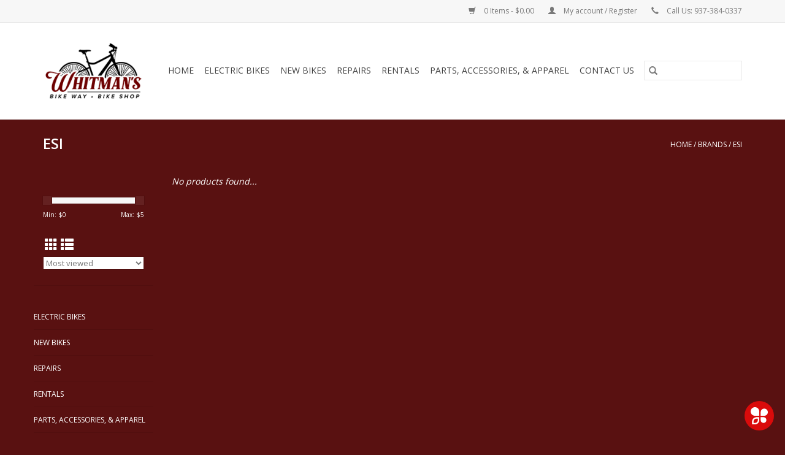

--- FILE ---
content_type: text/html;charset=utf-8
request_url: https://www.whitmansbikeshop.com/brands/esi/?mode=grid
body_size: 4824
content:
<!DOCTYPE html>
<html lang="us">
  <head>
    <meta charset="utf-8"/>
<!-- [START] 'blocks/head.rain' -->
<!--

  (c) 2008-2026 Lightspeed Netherlands B.V.
  http://www.lightspeedhq.com
  Generated: 31-01-2026 @ 00:08:31

-->
<link rel="canonical" href="https://www.whitmansbikeshop.com/brands/esi/"/>
<link rel="alternate" href="https://www.whitmansbikeshop.com/index.rss" type="application/rss+xml" title="New products"/>
<meta name="robots" content="noodp,noydir"/>
<meta property="og:url" content="https://www.whitmansbikeshop.com/brands/esi/?source=facebook"/>
<meta property="og:site_name" content="Whitman&#039;s Bike Way Bike Shop"/>
<meta property="og:title" content="ESI"/>
<script>
<script type="text/javascript">
    (function(config) {
        window._peekConfig = config || {};
        var idPrefix = 'peek-book-button';
        var id = idPrefix+'-js'; if (document.getElementById(id)) return;
        var head = document.getElementsByTagName('head')[0];
        var el = document.createElement('script'); el.id = id;
        var date = new Date; var stamp = date.getMonth()+"-"+date.getDate();
        var basePath = "https://js.peek.com";
        el.src = basePath + "/widget_button.js?ts="+stamp;
        head.appendChild(el); id = idPrefix+'-css'; el = document.createElement('link'); el.id = id;
        el.href = basePath + "/widget_button.css?ts="+stamp;
        el.rel="stylesheet"; el.type="text/css"; head.appendChild(el);
    })({key: '3c3cae30-7b57-4088-8d91-810f02c3be8f'});
</script>
</script>
<!--[if lt IE 9]>
<script src="https://cdn.shoplightspeed.com/assets/html5shiv.js?2025-02-20"></script>
<![endif]-->
<!-- [END] 'blocks/head.rain' -->
    <title>ESI - Whitman&#039;s Bike Way Bike Shop</title>
    <meta name="description" content="" />
    <meta name="keywords" content="ESI" />
    <meta http-equiv="X-UA-Compatible" content="IE=edge,chrome=1">
    <meta name="viewport" content="width=device-width, initial-scale=1.0">
    <meta name="apple-mobile-web-app-capable" content="yes">
    <meta name="apple-mobile-web-app-status-bar-style" content="black">

    <link rel="shortcut icon" href="https://cdn.shoplightspeed.com/shops/641930/themes/13311/v/160921/assets/favicon.ico?20250129022207" type="image/x-icon" />
    <link href='//fonts.googleapis.com/css?family=Open%20Sans:400,300,600' rel='stylesheet' type='text/css'>
    <link href='//fonts.googleapis.com/css?family=Open%20Sans:400,300,600' rel='stylesheet' type='text/css'>
    <link rel="shortcut icon" href="https://cdn.shoplightspeed.com/shops/641930/themes/13311/v/160921/assets/favicon.ico?20250129022207" type="image/x-icon" />
    <link rel="stylesheet" href="https://cdn.shoplightspeed.com/shops/641930/themes/13311/assets/bootstrap-min.css?20250129022346" />
    <link rel="stylesheet" href="https://cdn.shoplightspeed.com/shops/641930/themes/13311/assets/style.css?20250129022346" />
    <link rel="stylesheet" href="https://cdn.shoplightspeed.com/shops/641930/themes/13311/assets/settings.css?20250129022346" />
    <link rel="stylesheet" href="https://cdn.shoplightspeed.com/assets/gui-2-0.css?2025-02-20" />
    <link rel="stylesheet" href="https://cdn.shoplightspeed.com/assets/gui-responsive-2-0.css?2025-02-20" />
    <link rel="stylesheet" href="https://cdn.shoplightspeed.com/shops/641930/themes/13311/assets/custom.css?20250129022346" />
    
    <script src="https://cdn.shoplightspeed.com/assets/jquery-1-9-1.js?2025-02-20"></script>
    <script src="https://cdn.shoplightspeed.com/assets/jquery-ui-1-10-1.js?2025-02-20"></script>

    <script type="text/javascript" src="https://cdn.shoplightspeed.com/shops/641930/themes/13311/assets/global.js?20250129022346"></script>
		<script type="text/javascript" src="https://cdn.shoplightspeed.com/shops/641930/themes/13311/assets/bootstrap-min.js?20250129022346"></script>
    <script type="text/javascript" src="https://cdn.shoplightspeed.com/shops/641930/themes/13311/assets/jcarousel.js?20250129022346"></script>
    <script type="text/javascript" src="https://cdn.shoplightspeed.com/assets/gui.js?2025-02-20"></script>
    <script type="text/javascript" src="https://cdn.shoplightspeed.com/assets/gui-responsive-2-0.js?2025-02-20"></script>

    <script type="text/javascript" src="https://cdn.shoplightspeed.com/shops/641930/themes/13311/assets/share42.js?20250129022346"></script>

    <!--[if lt IE 9]>
    <link rel="stylesheet" href="https://cdn.shoplightspeed.com/shops/641930/themes/13311/assets/style-ie.css?20250129022346" />
    <![endif]-->
    <link rel="stylesheet" media="print" href="https://cdn.shoplightspeed.com/shops/641930/themes/13311/assets/print-min.css?20250129022346" />
  </head>
  <body>
    <header>
  <div class="topnav">
    <div class="container">
      
      <div class="right">
        <span role="region" aria-label="Cart">
          <a href="https://www.whitmansbikeshop.com/cart/" title="Cart" class="cart">
            <span class="glyphicon glyphicon-shopping-cart"></span>
            0 Items - $0.00
          </a>
        </span>
        <span>
          <a href="https://www.whitmansbikeshop.com/account/" title="My account" class="my-account">
            <span class="glyphicon glyphicon-user"></span>
                        	My account / Register
                      </a>
        </span>
        <span>
          <span class="glyphicon glyphicon-earphone"></span>
          <a href="tel:+19373840337">Call Us: 937-384-0337</a>
        </span>
      </div>
    </div>
  </div>

  <div class="navigation container">
    <div class="align">
      <div class="burger">
        <button type="button" aria-label="Open menu">
          <img src="https://cdn.shoplightspeed.com/shops/641930/themes/13311/assets/hamburger.png?20250129022210" width="32" height="32" alt="Menu">
        </button>
      </div>

              <div class="vertical logo">
          <a href="https://www.whitmansbikeshop.com/" title="Whitman&#039;s Bike Way Bike Shop">
            <img src="https://cdn.shoplightspeed.com/shops/641930/themes/13311/v/157072/assets/logo.png?20201227223139" alt="Whitman&#039;s Bike Way Bike Shop" />
          </a>
        </div>
      
      <nav class="nonbounce desktop vertical">
        <form action="https://www.whitmansbikeshop.com/search/" method="get" id="formSearch" role="search">
          <input type="text" name="q" autocomplete="off" value="" aria-label="Search" />
          <button type="submit" class="search-btn" title="Search">
            <span class="glyphicon glyphicon-search"></span>
          </button>
        </form>
        <ul region="navigation" aria-label=Navigation menu>
          <li class="item home ">
            <a class="itemLink" href="https://www.whitmansbikeshop.com/">Home</a>
          </li>
          
                    	<li class="item sub">
              <a class="itemLink" href="https://www.whitmansbikeshop.com/electric-bikes/" title="Electric Bikes">
                Electric Bikes
              </a>
                            	<span class="glyphicon glyphicon-play"></span>
                <ul class="subnav">
                                      <li class="subitem">
                      <a class="subitemLink" href="https://www.whitmansbikeshop.com/electric-bikes/aventon-ebikes/" title="Aventon Ebikes">Aventon Ebikes</a>
                                          </li>
                	                    <li class="subitem">
                      <a class="subitemLink" href="https://www.whitmansbikeshop.com/electric-bikes/velotric-ebikes/" title="Velotric Ebikes">Velotric Ebikes</a>
                                          </li>
                	                    <li class="subitem">
                      <a class="subitemLink" href="https://www.whitmansbikeshop.com/electric-bikes/buzz-ebikes/" title="Buzz Ebikes">Buzz Ebikes</a>
                                          </li>
                	              	</ul>
                          </li>
                    	<li class="item">
              <a class="itemLink" href="https://www.whitmansbikeshop.com/new-bikes/" title="New Bikes">
                New Bikes
              </a>
                          </li>
                    	<li class="item sub">
              <a class="itemLink" href="https://www.whitmansbikeshop.com/repairs/" title="Repairs">
                Repairs
              </a>
                            	<span class="glyphicon glyphicon-play"></span>
                <ul class="subnav">
                                      <li class="subitem">
                      <a class="subitemLink" href="https://www.whitmansbikeshop.com/repairs/tune-up/" title="Tune Up">Tune Up</a>
                                          </li>
                	              	</ul>
                          </li>
                    	<li class="item">
              <a class="itemLink" href="https://www.whitmansbikeshop.com/rentals/" title="Rentals">
                Rentals
              </a>
                          </li>
                    	<li class="item">
              <a class="itemLink" href="https://www.whitmansbikeshop.com/parts-accessories-apparel/" title="Parts, Accessories, &amp; Apparel">
                Parts, Accessories, &amp; Apparel
              </a>
                          </li>
                    	<li class="item">
              <a class="itemLink" href="https://www.whitmansbikeshop.com/contact-us/" title="Contact Us">
                Contact Us
              </a>
                          </li>
          
          
          
                  </ul>

        <span class="glyphicon glyphicon-remove"></span>
      </nav>
    </div>
  </div>
</header>
    <div class="wrapper">
      <div class="container content" role="main">
                <div class="page-title row">
  <div class="col-sm-6 col-md-6">
    <h1>ESI</h1>
  </div>
  <div class="col-sm-6 col-md-6 breadcrumbs text-right" role="nav" aria-label="Breadcrumbs">
  <a href="https://www.whitmansbikeshop.com/" title="Home">Home</a>

      / <a href="https://www.whitmansbikeshop.com/brands/" >Brands</a>
      / <a href="https://www.whitmansbikeshop.com/brands/esi/" aria-current="true">ESI</a>
  </div>

  </div>
<div class="products row">
  <div class="col-md-2 sidebar" role="complementary">
    <div class="row sort">
      <form action="https://www.whitmansbikeshop.com/brands/esi/" method="get" id="filter_form" class="col-xs-12 col-sm-12">
        <input type="hidden" name="mode" value="grid" id="filter_form_mode" />
        <input type="hidden" name="limit" value="12" id="filter_form_limit" />
        <input type="hidden" name="sort" value="popular" id="filter_form_sort" />
        <input type="hidden" name="max" value="5" id="filter_form_max" />
        <input type="hidden" name="min" value="0" id="filter_form_min" />

        <div class="price-filter" aria-hidden="true">
          <div class="sidebar-filter-slider">
            <div id="collection-filter-price"></div>
          </div>
          <div class="price-filter-range clear">
            <div class="min">Min: $<span>0</span></div>
            <div class="max">Max: $<span>5</span></div>
          </div>
        </div>

        <div class="modes hidden-xs hidden-sm">
          <a href="?mode=grid" aria-label="Grid view"><i class="glyphicon glyphicon-th" role="presentation"></i></a>
          <a href="?mode=list" aria-label="List view"><i class="glyphicon glyphicon-th-list" role="presentation"></i></a>
        </div>

        <select name="sort" onchange="$('#formSortModeLimit').submit();" aria-label="Sort by">
                    	<option value="popular" selected="selected">Most viewed</option>
                    	<option value="newest">Newest products</option>
                    	<option value="lowest">Lowest price</option>
                    	<option value="highest">Highest price</option>
                    	<option value="asc">Name ascending</option>
                    	<option value="desc">Name descending</option>
                  </select>

        
              </form>
  	</div>

    			<div class="row" role="navigation" aria-label="Categories">
				<ul>
  				    				<li class="item">
              <span class="arrow"></span>
              <a href="https://www.whitmansbikeshop.com/electric-bikes/" class="itemLink"  title="Electric Bikes">
                Electric Bikes              </a>

                  				</li>
  				    				<li class="item">
              <span class="arrow"></span>
              <a href="https://www.whitmansbikeshop.com/new-bikes/" class="itemLink"  title="New Bikes">
                New Bikes               </a>

                  				</li>
  				    				<li class="item">
              <span class="arrow"></span>
              <a href="https://www.whitmansbikeshop.com/repairs/" class="itemLink"  title="Repairs">
                Repairs              </a>

                  				</li>
  				    				<li class="item">
              <span class="arrow"></span>
              <a href="https://www.whitmansbikeshop.com/rentals/" class="itemLink"  title="Rentals">
                Rentals              </a>

                  				</li>
  				    				<li class="item">
              <span class="arrow"></span>
              <a href="https://www.whitmansbikeshop.com/parts-accessories-apparel/" class="itemLink"  title="Parts, Accessories, &amp; Apparel">
                Parts, Accessories, &amp; Apparel              </a>

                  				</li>
  				    				<li class="item">
              <span class="arrow"></span>
              <a href="https://www.whitmansbikeshop.com/contact-us/" class="itemLink"  title="Contact Us">
                Contact Us              </a>

                  				</li>
  				  			</ul>
      </div>
		  </div>

  <div class="col-sm-12 col-md-10" role="region" aria-label="Product Listing">
            	<div class="no-products-found">No products found...</div>
      </div>
</div>


<script type="text/javascript">
  $(function(){
    $('#filter_form input, #filter_form select').change(function(){
      $(this).closest('form').submit();
    });

    $("#collection-filter-price").slider({
      range: true,
      min: 0,
      max: 5,
      values: [0, 5],
      step: 1,
      slide: function(event, ui) {
    		$('.sidebar-filter-range .min span').html(ui.values[0]);
    		$('.sidebar-filter-range .max span').html(ui.values[1]);

    		$('#filter_form_min').val(ui.values[0]);
    		$('#filter_form_max').val(ui.values[1]);
  		},
    	stop: function(event, ui) {
    		$('#filter_form').submit();
  		}
    });
  });
</script>
      </div>

      <footer>
  <hr class="full-width" />
  <div class="container">
    <div class="social row">
      
            	<div class="social-media col-xs-12 col-md-12  text-center">
        	<div class="inline-block relative">
          	<a href="https://www.facebook.com/The-Bike-Way-Bike-Shop-527121500684717/" class="social-icon facebook" target="_blank" aria-label="Facebook Whitman&#039;s Bike Way Bike Shop"></a>          	          	          	          	          	          	
          	        	</div>
      	</div>
          </div>

    <hr class="full-width" />

    <div class="links row">
      <div class="col-xs-12 col-sm-3 col-md-3" role="article" aria-label="Customer service links">
        <label class="footercollapse" for="_1">
          <strong>Customer service</strong>
          <span class="glyphicon glyphicon-chevron-down hidden-sm hidden-md hidden-lg"></span>
        </label>
        <input class="footercollapse_input hidden-md hidden-lg hidden-sm" id="_1" type="checkbox">
        <div class="list">
          <ul class="no-underline no-list-style">
                          <li>
                <a href="https://www.whitmansbikeshop.com/service/about/" title="About Us" >
                  About Us
                </a>
              </li>
                          <li>
                <a href="https://www.whitmansbikeshop.com/service/disclaimer/" title="Disclaimer" >
                  Disclaimer
                </a>
              </li>
                          <li>
                <a href="https://www.whitmansbikeshop.com/service/privacy-policy/" title="Privacy Policy" >
                  Privacy Policy
                </a>
              </li>
                          <li>
                <a href="https://www.whitmansbikeshop.com/service/contact-us/" title="Contact Us" >
                  Contact Us
                </a>
              </li>
                      </ul>
        </div>
      </div>

      <div class="col-xs-12 col-sm-3 col-md-3" role="article" aria-label="Products links">
    		<label class="footercollapse" for="_2">
        	<strong>Products</strong>
          <span class="glyphicon glyphicon-chevron-down hidden-sm hidden-md hidden-lg"></span>
        </label>
        <input class="footercollapse_input hidden-md hidden-lg hidden-sm" id="_2" type="checkbox">
        <div class="list">
          <ul>
            <li><a href="https://www.whitmansbikeshop.com/collection/" title="All products">All products</a></li>
            <li><a href="https://www.whitmansbikeshop.com/collection/?sort=newest" title="New products">New products</a></li>
            <li><a href="https://www.whitmansbikeshop.com/collection/offers/" title="Offers">Offers</a></li>
                        <li><a href="https://www.whitmansbikeshop.com/tags/" title="Tags">Tags</a></li>            <li><a href="https://www.whitmansbikeshop.com/index.rss" title="RSS feed">RSS feed</a></li>
          </ul>
        </div>
      </div>

      <div class="col-xs-12 col-sm-3 col-md-3" role="article" aria-label="My account links">
        <label class="footercollapse" for="_3">
        	<strong>
          	          		My account
          	        	</strong>
          <span class="glyphicon glyphicon-chevron-down hidden-sm hidden-md hidden-lg"></span>
        </label>
        <input class="footercollapse_input hidden-md hidden-lg hidden-sm" id="_3" type="checkbox">

        <div class="list">
          <ul>
            
                        	            		<li><a href="https://www.whitmansbikeshop.com/account/" title="Register">Register</a></li>
            	                        	            		<li><a href="https://www.whitmansbikeshop.com/account/orders/" title="My orders">My orders</a></li>
            	                        	                        	                        	                      </ul>
        </div>
      </div>

      <div class="col-xs-12 col-sm-3 col-md-3" role="article" aria-label="Company info">
      	<label class="footercollapse" for="_4">
      		<strong>
                        	Whitman's Bike Way Bike Shop
                      </strong>
          <span class="glyphicon glyphicon-chevron-down hidden-sm hidden-md hidden-lg"></span>
        </label>
        <input class="footercollapse_input hidden-md hidden-lg hidden-sm" id="_4" type="checkbox">

        <div class="list">
        	          	<span class="contact-description">Your Local Dayton Bike Shop</span>
                  	          	<div class="contact" role="group" aria-label="Phone number: (937) 384-0337">
            	<span class="glyphicon glyphicon-earphone"></span>
            	(937) 384-0337
          	</div>
        	        	          	<div class="contact">
            	<span class="glyphicon glyphicon-envelope"></span>
            	<a href="/cdn-cgi/l/email-protection#cba2a5ada48bbca3a2bfa6aaa5b8a9a2a0aeb8a3a4bbe5a8a4a6" title="Email" aria-label="Email: info@whitmansbikeshop.com">
              	<span class="__cf_email__" data-cfemail="b1d8dfd7def1c6d9d8c5dcd0dfc2d3d8dad4c2d9dec19fd2dedc">[email&#160;protected]</span>
            	</a>
          	</div>
        	        </div>

                
              </div>
    </div>
  	<hr class="full-width" />
  </div>

  <div class="copyright-payment">
    <div class="container">
      <div class="row">
        <div class="copyright col-md-6">
          © Copyright 2026 Whitman&#039;s Bike Way Bike Shop
                    	- Powered by
          	          		<a href="http://www.lightspeedhq.com" title="Lightspeed" target="_blank" aria-label="Powered by Lightspeed">Lightspeed</a>
          		          	                  </div>
        <div class="payments col-md-6 text-right">
                  </div>
      </div>
    </div>
  </div>
</footer>
    </div>
    <!-- [START] 'blocks/body.rain' -->
<script data-cfasync="false" src="/cdn-cgi/scripts/5c5dd728/cloudflare-static/email-decode.min.js"></script><script>
(function () {
  var s = document.createElement('script');
  s.type = 'text/javascript';
  s.async = true;
  s.src = 'https://www.whitmansbikeshop.com/services/stats/pageview.js';
  ( document.getElementsByTagName('head')[0] || document.getElementsByTagName('body')[0] ).appendChild(s);
})();
</script>
  <script defer src="https://webchat.zidy.com/wc.min.js" data-origin-id="wcw_92460fa5097c40c58e38f5f0864fafa1" data-client-id="tnt_d377a32469344f6eb092614dbaeef104"></script>
<!-- [END] 'blocks/body.rain' -->
      <script>(function(){function c(){var b=a.contentDocument||a.contentWindow.document;if(b){var d=b.createElement('script');d.innerHTML="window.__CF$cv$params={r:'9c64f99df9b797b7',t:'MTc2OTgxODExMS4wMDAwMDA='};var a=document.createElement('script');a.nonce='';a.src='/cdn-cgi/challenge-platform/scripts/jsd/main.js';document.getElementsByTagName('head')[0].appendChild(a);";b.getElementsByTagName('head')[0].appendChild(d)}}if(document.body){var a=document.createElement('iframe');a.height=1;a.width=1;a.style.position='absolute';a.style.top=0;a.style.left=0;a.style.border='none';a.style.visibility='hidden';document.body.appendChild(a);if('loading'!==document.readyState)c();else if(window.addEventListener)document.addEventListener('DOMContentLoaded',c);else{var e=document.onreadystatechange||function(){};document.onreadystatechange=function(b){e(b);'loading'!==document.readyState&&(document.onreadystatechange=e,c())}}}})();</script><script defer src="https://static.cloudflareinsights.com/beacon.min.js/vcd15cbe7772f49c399c6a5babf22c1241717689176015" integrity="sha512-ZpsOmlRQV6y907TI0dKBHq9Md29nnaEIPlkf84rnaERnq6zvWvPUqr2ft8M1aS28oN72PdrCzSjY4U6VaAw1EQ==" data-cf-beacon='{"rayId":"9c64f99df9b797b7","version":"2025.9.1","serverTiming":{"name":{"cfExtPri":true,"cfEdge":true,"cfOrigin":true,"cfL4":true,"cfSpeedBrain":true,"cfCacheStatus":true}},"token":"8247b6569c994ee1a1084456a4403cc9","b":1}' crossorigin="anonymous"></script>
</body>
</html>


--- FILE ---
content_type: text/javascript;charset=utf-8
request_url: https://www.whitmansbikeshop.com/services/stats/pageview.js
body_size: -436
content:
// SEOshop 31-01-2026 00:08:32

--- FILE ---
content_type: application/javascript
request_url: https://webchat.zidy.com/webchat.98890.js
body_size: 46281
content:
(function(){"use strict";try{if(typeof document!="undefined"){var t=document.createElement("style");t.appendChild(document.createTextNode('*,:before,:after{box-sizing:border-box;border-width:0;border-style:solid;border-color:#e5e7eb}:before,:after{--tw-content: ""}html{line-height:1.5;-webkit-text-size-adjust:100%;-moz-tab-size:4;-o-tab-size:4;tab-size:4;font-family:ui-sans-serif,system-ui,-apple-system,BlinkMacSystemFont,Segoe UI,Roboto,Helvetica Neue,Arial,Noto Sans,sans-serif,"Apple Color Emoji","Segoe UI Emoji",Segoe UI Symbol,"Noto Color Emoji"}body{margin:0;line-height:inherit}hr{height:0;color:inherit;border-top-width:1px}abbr:where([title]){-webkit-text-decoration:underline dotted;text-decoration:underline dotted}h1,h2,h3,h4,h5,h6{font-size:inherit;font-weight:inherit}a{color:inherit;text-decoration:inherit}b,strong{font-weight:bolder}code,kbd,samp,pre{font-family:ui-monospace,SFMono-Regular,Menlo,Monaco,Consolas,Liberation Mono,Courier New,monospace;font-size:1em}small{font-size:80%}sub,sup{font-size:75%;line-height:0;position:relative;vertical-align:baseline}sub{bottom:-.25em}sup{top:-.5em}table{text-indent:0;border-color:inherit;border-collapse:collapse}button,input,optgroup,select,textarea{font-family:inherit;font-size:100%;font-weight:inherit;line-height:inherit;color:inherit;margin:0;padding:0}button,select{text-transform:none}button,[type=button],[type=reset],[type=submit]{-webkit-appearance:button;background-color:transparent;background-image:none}:-moz-focusring{outline:auto}:-moz-ui-invalid{box-shadow:none}progress{vertical-align:baseline}::-webkit-inner-spin-button,::-webkit-outer-spin-button{height:auto}[type=search]{-webkit-appearance:textfield;outline-offset:-2px}::-webkit-search-decoration{-webkit-appearance:none}::-webkit-file-upload-button{-webkit-appearance:button;font:inherit}summary{display:list-item}blockquote,dl,dd,h1,h2,h3,h4,h5,h6,hr,figure,p,pre{margin:0}fieldset{margin:0;padding:0}legend{padding:0}ol,ul,menu{list-style:none;margin:0;padding:0}textarea{resize:vertical}input::-moz-placeholder,textarea::-moz-placeholder{opacity:1;color:#9ca3af}input::placeholder,textarea::placeholder{opacity:1;color:#9ca3af}button,[role=button]{cursor:pointer}:disabled{cursor:default}img,svg,video,canvas,audio,iframe,embed,object{display:block;vertical-align:middle}img,video{max-width:100%;height:auto}[hidden]{display:none}*,:before,:after{--tw-border-spacing-x: 0;--tw-border-spacing-y: 0;--tw-translate-x: 0;--tw-translate-y: 0;--tw-rotate: 0;--tw-skew-x: 0;--tw-skew-y: 0;--tw-scale-x: 1;--tw-scale-y: 1;--tw-pan-x: ;--tw-pan-y: ;--tw-pinch-zoom: ;--tw-scroll-snap-strictness: proximity;--tw-ordinal: ;--tw-slashed-zero: ;--tw-numeric-figure: ;--tw-numeric-spacing: ;--tw-numeric-fraction: ;--tw-ring-inset: ;--tw-ring-offset-width: 0px;--tw-ring-offset-color: #fff;--tw-ring-color: rgb(59 130 246 / .5);--tw-ring-offset-shadow: 0 0 #0000;--tw-ring-shadow: 0 0 #0000;--tw-shadow: 0 0 #0000;--tw-shadow-colored: 0 0 #0000;--tw-blur: ;--tw-brightness: ;--tw-contrast: ;--tw-grayscale: ;--tw-hue-rotate: ;--tw-invert: ;--tw-saturate: ;--tw-sepia: ;--tw-drop-shadow: ;--tw-backdrop-blur: ;--tw-backdrop-brightness: ;--tw-backdrop-contrast: ;--tw-backdrop-grayscale: ;--tw-backdrop-hue-rotate: ;--tw-backdrop-invert: ;--tw-backdrop-opacity: ;--tw-backdrop-saturate: ;--tw-backdrop-sepia: }::backdrop{--tw-border-spacing-x: 0;--tw-border-spacing-y: 0;--tw-translate-x: 0;--tw-translate-y: 0;--tw-rotate: 0;--tw-skew-x: 0;--tw-skew-y: 0;--tw-scale-x: 1;--tw-scale-y: 1;--tw-pan-x: ;--tw-pan-y: ;--tw-pinch-zoom: ;--tw-scroll-snap-strictness: proximity;--tw-ordinal: ;--tw-slashed-zero: ;--tw-numeric-figure: ;--tw-numeric-spacing: ;--tw-numeric-fraction: ;--tw-ring-inset: ;--tw-ring-offset-width: 0px;--tw-ring-offset-color: #fff;--tw-ring-color: rgb(59 130 246 / .5);--tw-ring-offset-shadow: 0 0 #0000;--tw-ring-shadow: 0 0 #0000;--tw-shadow: 0 0 #0000;--tw-shadow-colored: 0 0 #0000;--tw-blur: ;--tw-brightness: ;--tw-contrast: ;--tw-grayscale: ;--tw-hue-rotate: ;--tw-invert: ;--tw-saturate: ;--tw-sepia: ;--tw-drop-shadow: ;--tw-backdrop-blur: ;--tw-backdrop-brightness: ;--tw-backdrop-contrast: ;--tw-backdrop-grayscale: ;--tw-backdrop-hue-rotate: ;--tw-backdrop-invert: ;--tw-backdrop-opacity: ;--tw-backdrop-saturate: ;--tw-backdrop-sepia: }.fixed{position:fixed}.absolute{position:absolute}.relative{position:relative}.left-0{left:0px}.right-0{right:0px}.top-0{top:0px}.bottom-0{bottom:0px}.top-\\[5\\.4rem\\]{top:5.4rem}.bottom-\\[-0\\.18rem\\]{bottom:-.18rem}.bottom-\\[-0\\.23rem\\]{bottom:-.23rem}.left-2{left:.5rem}.right-2{right:.5rem}.right-3{right:.75rem}.m-2{margin:.5rem}.mx-auto{margin-left:auto;margin-right:auto}.my-5{margin-top:1.25rem;margin-bottom:1.25rem}.mx-1{margin-left:.25rem;margin-right:.25rem}.my-2{margin-top:.5rem;margin-bottom:.5rem}.mx-3{margin-left:.75rem;margin-right:.75rem}.-mb-\\[1\\.5px\\]{margin-bottom:-1.5px}.mb-2{margin-bottom:.5rem}.mr-3{margin-right:.75rem}.mt-3{margin-top:.75rem}.mt-5{margin-top:1.25rem}.ml-7{margin-left:1.75rem}.mr-1{margin-right:.25rem}.mb-0\\.5{margin-bottom:.125rem}.mb-0{margin-bottom:0}.mr-7{margin-right:1.75rem}.ml-1{margin-left:.25rem}.mt-2{margin-top:.5rem}.-mt-2\\.5{margin-top:-.625rem}.-mt-2{margin-top:-.5rem}.ml-2{margin-left:.5rem}.mr-2{margin-right:.5rem}.mb-1{margin-bottom:.25rem}.mb-6{margin-bottom:1.5rem}.-mt-8{margin-top:-2rem}.mt-4{margin-top:1rem}.ml-4{margin-left:1rem}.inline-block{display:inline-block}.flex{display:flex}.hidden{display:none}.h-\\[100dvh\\]{height:100dvh}.h-5{height:1.25rem}.h-full{height:100%}.h-auto{height:auto}.h-\\[5\\.4rem\\]{height:5.4rem}.h-6{height:1.5rem}.h-\\[calc\\(100dvh-7\\.4rem\\)\\]{height:calc(100dvh - 7.4rem)}.h-8{height:2rem}.h-4{height:1rem}.h-10{height:2.5rem}.h-\\[2rem\\]{height:2rem}.h-7{height:1.75rem}.h-\\[19\\.5rem\\]{height:19.5rem}.h-12{height:3rem}.w-\\[100vw\\]{width:100vw}.w-6{width:1.5rem}.w-5{width:1.25rem}.w-full{width:100%}.w-\\[20rem\\]{width:20rem}.w-5\\/6{width:83.333333%}.w-8{width:2rem}.w-auto{width:auto}.w-4{width:1rem}.w-10{width:2.5rem}.w-7{width:1.75rem}.w-\\[200px\\]{width:200px}.w-32{width:8rem}.w-12{width:3rem}.flex-1{flex:1 1 0%}.origin-top-left{transform-origin:top left}.-rotate-45{--tw-rotate: -45deg;transform:translate(var(--tw-translate-x),var(--tw-translate-y)) rotate(var(--tw-rotate)) skew(var(--tw-skew-x)) skewY(var(--tw-skew-y)) scaleX(var(--tw-scale-x)) scaleY(var(--tw-scale-y))}.transform{transform:translate(var(--tw-translate-x),var(--tw-translate-y)) rotate(var(--tw-rotate)) skew(var(--tw-skew-x)) skewY(var(--tw-skew-y)) scaleX(var(--tw-scale-x)) scaleY(var(--tw-scale-y))}@keyframes fadeIn{0%{opacity:0}to{opacity:1}}.animate-fade-in{animation:fadeIn .3s ease-in}@keyframes spin{to{transform:rotate(360deg)}}.animate-spin{animation:spin 1s linear infinite}@keyframes slideUp{0%{opacity:0;transform:translateY(100%)}to{opacity:1;transform:none}}.animate-slide-up{animation:slideUp .3s ease-in-out}@keyframes slideRight{0%{opacity:0;transform:translate(-10%)}to{opacity:1;transform:none}}.animate-slide-right{animation:slideRight .4s ease-in-out}@keyframes slideLeft{0%{opacity:0;transform:translate(10%)}to{opacity:1;transform:none}}.animate-slide-left{animation:slideLeft .4s ease-in-out}@keyframes spinOnetime{0%{transform:rotate(0)}to{transform:rotate(90deg)}}.animate-spin-onetime{animation:spinOnetime .1s}.cursor-pointer{cursor:pointer}.flex-row{flex-direction:row}.flex-row-reverse{flex-direction:row-reverse}.flex-col{flex-direction:column}.items-start{align-items:flex-start}.items-end{align-items:flex-end}.items-center{align-items:center}.justify-end{justify-content:flex-end}.justify-center{justify-content:center}.gap-1{gap:.25rem}.gap-2{gap:.5rem}.gap-1\\.5{gap:.375rem}.overflow-auto{overflow:auto}.overflow-hidden{overflow:hidden}.overflow-y-auto{overflow-y:auto}.whitespace-nowrap{white-space:nowrap}.rounded-md{border-radius:.375rem}.rounded-3xl{border-radius:1.5rem}.rounded-xl{border-radius:.75rem}.rounded-full{border-radius:9999px}.rounded-2xl{border-radius:1rem}.rounded-t-3xl{border-top-left-radius:1.5rem;border-top-right-radius:1.5rem}.rounded-b-3xl{border-bottom-right-radius:1.5rem;border-bottom-left-radius:1.5rem}.rounded-br-md{border-bottom-right-radius:.375rem}.rounded-bl-md{border-bottom-left-radius:.375rem}.rounded-bl-none{border-bottom-left-radius:0}.rounded-br-none{border-bottom-right-radius:0}.border-2{border-width:2px}.border{border-width:1px}.border-b-2{border-bottom-width:2px}.border-gray-200{--tw-border-opacity: 1;border-color:rgb(229 231 235 / var(--tw-border-opacity))}.border-red-500{--tw-border-opacity: 1;border-color:rgb(239 68 68 / var(--tw-border-opacity))}.border-gray-100{--tw-border-opacity: 1;border-color:rgb(243 244 246 / var(--tw-border-opacity))}.bg-white{--tw-bg-opacity: 1;background-color:rgb(255 255 255 / var(--tw-bg-opacity))}.bg-gray-50{--tw-bg-opacity: 1;background-color:rgb(249 250 251 / var(--tw-bg-opacity))}.bg-gray-200{--tw-bg-opacity: 1;background-color:rgb(229 231 235 / var(--tw-bg-opacity))}.bg-gray-300{--tw-bg-opacity: 1;background-color:rgb(209 213 219 / var(--tw-bg-opacity))}.p-3{padding:.75rem}.p-5{padding:1.25rem}.p-2\\.5{padding:.625rem}.p-2{padding:.5rem}.p-4{padding:1rem}.p-\\[\\.15rem\\]{padding:.15rem}.px-5{padding-left:1.25rem;padding-right:1.25rem}.py-1{padding-top:.25rem;padding-bottom:.25rem}.py-3{padding-top:.75rem;padding-bottom:.75rem}.px-2{padding-left:.5rem;padding-right:.5rem}.py-4{padding-top:1rem;padding-bottom:1rem}.py-\\[0\\.60rem\\]{padding-top:.6rem;padding-bottom:.6rem}.px-3{padding-left:.75rem;padding-right:.75rem}.py-2{padding-top:.5rem;padding-bottom:.5rem}.px-4{padding-left:1rem;padding-right:1rem}.pr-2{padding-right:.5rem}.pb-3{padding-bottom:.75rem}.pl-2{padding-left:.5rem}.text-left{text-align:left}.text-center{text-align:center}.text-right{text-align:right}.text-justify{text-align:justify}.text-xs{font-size:.8rem}.text-xxs{font-size:.6rem}.font-bold{font-weight:700}.font-semibold{font-weight:600}.font-light{font-weight:300}.font-medium{font-weight:500}.text-white{--tw-text-opacity: 1;color:rgb(255 255 255 / var(--tw-text-opacity))}.text-black{--tw-text-opacity: 1;color:rgb(0 0 0 / var(--tw-text-opacity))}.text-gray-200{--tw-text-opacity: 1;color:rgb(229 231 235 / var(--tw-text-opacity))}.text-teal-500{--tw-text-opacity: 1;color:rgb(20 184 166 / var(--tw-text-opacity))}.text-red-500{--tw-text-opacity: 1;color:rgb(239 68 68 / var(--tw-text-opacity))}.text-gray-400{--tw-text-opacity: 1;color:rgb(156 163 175 / var(--tw-text-opacity))}.text-gray-500{--tw-text-opacity: 1;color:rgb(107 114 128 / var(--tw-text-opacity))}.underline{text-decoration-line:underline}.accent-white{accent-color:#fff}.shadow-md{--tw-shadow: 0 4px 6px -1px rgb(0 0 0 / .1), 0 2px 4px -2px rgb(0 0 0 / .1);--tw-shadow-colored: 0 4px 6px -1px var(--tw-shadow-color), 0 2px 4px -2px var(--tw-shadow-color);box-shadow:var(--tw-ring-offset-shadow, 0 0 #0000),var(--tw-ring-shadow, 0 0 #0000),var(--tw-shadow)}.shadow-sm{--tw-shadow: 0 1px 2px 0 rgb(0 0 0 / .05);--tw-shadow-colored: 0 1px 2px 0 var(--tw-shadow-color);box-shadow:var(--tw-ring-offset-shadow, 0 0 #0000),var(--tw-ring-shadow, 0 0 #0000),var(--tw-shadow)}.blur{--tw-blur: blur(8px);filter:var(--tw-blur) var(--tw-brightness) var(--tw-contrast) var(--tw-grayscale) var(--tw-hue-rotate) var(--tw-invert) var(--tw-saturate) var(--tw-sepia) var(--tw-drop-shadow)}.filter{filter:var(--tw-blur) var(--tw-brightness) var(--tw-contrast) var(--tw-grayscale) var(--tw-hue-rotate) var(--tw-invert) var(--tw-saturate) var(--tw-sepia) var(--tw-drop-shadow)}.transition-colors{transition-property:color,background-color,border-color,text-decoration-color,fill,stroke;transition-timing-function:cubic-bezier(.4,0,.2,1);transition-duration:.15s}@layer custom{div,input,textarea,button,select,a{-webkit-tap-highlight-color:transparent}}.first-line\\:shadow-md:first-line{--tw-shadow: 0 4px 6px -1px rgb(0 0 0 / .1), 0 2px 4px -2px rgb(0 0 0 / .1);--tw-shadow-colored: 0 4px 6px -1px var(--tw-shadow-color), 0 2px 4px -2px var(--tw-shadow-color);box-shadow:var(--tw-ring-offset-shadow, 0 0 #0000),var(--tw-ring-shadow, 0 0 #0000),var(--tw-shadow)}.hover\\:cursor-pointer:hover{cursor:pointer}.hover\\:bg-gray-100:hover{--tw-bg-opacity: 1;background-color:rgb(243 244 246 / var(--tw-bg-opacity))}.hover\\:bg-gray-50:hover{--tw-bg-opacity: 1;background-color:rgb(249 250 251 / var(--tw-bg-opacity))}.hover\\:underline:hover{text-decoration-line:underline}.hover\\:opacity-95:hover{opacity:.95}.hover\\:brightness-50:hover{--tw-brightness: brightness(.5);filter:var(--tw-blur) var(--tw-brightness) var(--tw-contrast) var(--tw-grayscale) var(--tw-hue-rotate) var(--tw-invert) var(--tw-saturate) var(--tw-sepia) var(--tw-drop-shadow)}.hover\\:brightness-95:hover{--tw-brightness: brightness(.95);filter:var(--tw-blur) var(--tw-brightness) var(--tw-contrast) var(--tw-grayscale) var(--tw-hue-rotate) var(--tw-invert) var(--tw-saturate) var(--tw-sepia) var(--tw-drop-shadow)}.hover\\:brightness-75:hover{--tw-brightness: brightness(.75);filter:var(--tw-blur) var(--tw-brightness) var(--tw-contrast) var(--tw-grayscale) var(--tw-hue-rotate) var(--tw-invert) var(--tw-saturate) var(--tw-sepia) var(--tw-drop-shadow)}.focus\\:outline-none:focus{outline:2px solid transparent;outline-offset:2px}.focus\\:ring-0:focus{--tw-ring-offset-shadow: var(--tw-ring-inset) 0 0 0 var(--tw-ring-offset-width) var(--tw-ring-offset-color);--tw-ring-shadow: var(--tw-ring-inset) 0 0 0 calc(0px + var(--tw-ring-offset-width)) var(--tw-ring-color);box-shadow:var(--tw-ring-offset-shadow),var(--tw-ring-shadow),var(--tw-shadow, 0 0 #0000)}@media (min-width: 768px){.md\\:mb-6{margin-bottom:1.5rem}.md\\:inline-block{display:inline-block}.md\\:px-7{padding-left:1.75rem;padding-right:1.75rem}.md\\:py-5{padding-top:1.25rem;padding-bottom:1.25rem}}')),document.head.appendChild(t)}}catch(r){console.error("vite-plugin-css-injected-by-js",r)}})();
(function(){const e=document.createElement("link").relList;if(e&&e.supports&&e.supports("modulepreload"))return;for(const o of document.querySelectorAll('link[rel="modulepreload"]'))r(o);new MutationObserver(o=>{for(const s of o)if(s.type==="childList")for(const i of s.addedNodes)i.tagName==="LINK"&&i.rel==="modulepreload"&&r(i)}).observe(document,{childList:!0,subtree:!0});function n(o){const s={};return o.integrity&&(s.integrity=o.integrity),o.referrerpolicy&&(s.referrerPolicy=o.referrerpolicy),o.crossorigin==="use-credentials"?s.credentials="include":o.crossorigin==="anonymous"?s.credentials="omit":s.credentials="same-origin",s}function r(o){if(o.ep)return;o.ep=!0;const s=n(o);fetch(o.href,s)}})();function Sr(t,e){const n=Object.create(null),r=t.split(",");for(let o=0;o<r.length;o++)n[r[o]]=!0;return e?o=>!!n[o.toLowerCase()]:o=>!!n[o]}const _i="itemscope,allowfullscreen,formnovalidate,ismap,nomodule,novalidate,readonly",Ii=Sr(_i);function ts(t){return!!t||t===""}function ut(t){if(L(t)){const e={};for(let n=0;n<t.length;n++){const r=t[n],o=at(r)?Si(r):ut(r);if(o)for(const s in o)e[s]=o[s]}return e}else{if(at(t))return t;if(Z(t))return t}}const Ci=/;(?![^(]*\))/g,Ei=/:(.+)/;function Si(t){const e={};return t.split(Ci).forEach(n=>{if(n){const r=n.split(Ei);r.length>1&&(e[r[0].trim()]=r[1].trim())}}),e}function K(t){let e="";if(at(t))e=t;else if(L(t))for(let n=0;n<t.length;n++){const r=K(t[n]);r&&(e+=r+" ")}else if(Z(t))for(const n in t)t[n]&&(e+=n+" ");return e.trim()}function ki(t,e){if(t.length!==e.length)return!1;let n=!0;for(let r=0;n&&r<t.length;r++)n=$n(t[r],e[r]);return n}function $n(t,e){if(t===e)return!0;let n=ro(t),r=ro(e);if(n||r)return n&&r?t.getTime()===e.getTime():!1;if(n=Xe(t),r=Xe(e),n||r)return t===e;if(n=L(t),r=L(e),n||r)return n&&r?ki(t,e):!1;if(n=Z(t),r=Z(e),n||r){if(!n||!r)return!1;const o=Object.keys(t).length,s=Object.keys(e).length;if(o!==s)return!1;for(const i in t){const l=t.hasOwnProperty(i),a=e.hasOwnProperty(i);if(l&&!a||!l&&a||!$n(t[i],e[i]))return!1}}return String(t)===String(e)}function es(t,e){return t.findIndex(n=>$n(n,e))}const ft=t=>at(t)?t:t==null?"":L(t)||Z(t)&&(t.toString===os||!N(t.toString))?JSON.stringify(t,ns,2):String(t),ns=(t,e)=>e&&e.__v_isRef?ns(t,e.value):Ae(e)?{[`Map(${e.size})`]:[...e.entries()].reduce((n,[r,o])=>(n[`${r} =>`]=o,n),{})}:Nn(e)?{[`Set(${e.size})`]:[...e.values()]}:Z(e)&&!L(e)&&!ss(e)?String(e):e,J={},Pe=[],Tt=()=>{},Oi=()=>!1,Mi=/^on[^a-z]/,Fn=t=>Mi.test(t),kr=t=>t.startsWith("onUpdate:"),mt=Object.assign,Or=(t,e)=>{const n=t.indexOf(e);n>-1&&t.splice(n,1)},Ti=Object.prototype.hasOwnProperty,z=(t,e)=>Ti.call(t,e),L=Array.isArray,Ae=t=>cn(t)==="[object Map]",Nn=t=>cn(t)==="[object Set]",ro=t=>cn(t)==="[object Date]",N=t=>typeof t=="function",at=t=>typeof t=="string",Xe=t=>typeof t=="symbol",Z=t=>t!==null&&typeof t=="object",rs=t=>Z(t)&&N(t.then)&&N(t.catch),os=Object.prototype.toString,cn=t=>os.call(t),Pi=t=>cn(t).slice(8,-1),ss=t=>cn(t)==="[object Object]",Mr=t=>at(t)&&t!=="NaN"&&t[0]!=="-"&&""+parseInt(t,10)===t,bn=Sr(",key,ref,ref_for,ref_key,onVnodeBeforeMount,onVnodeMounted,onVnodeBeforeUpdate,onVnodeUpdated,onVnodeBeforeUnmount,onVnodeUnmounted"),Rn=t=>{const e=Object.create(null);return n=>e[n]||(e[n]=t(n))},Ai=/-(\w)/g,$e=Rn(t=>t.replace(Ai,(e,n)=>n?n.toUpperCase():"")),Li=/\B([A-Z])/g,Ie=Rn(t=>t.replace(Li,"-$1").toLowerCase()),is=Rn(t=>t.charAt(0).toUpperCase()+t.slice(1)),Yn=Rn(t=>t?`on${is(t)}`:""),Ze=(t,e)=>!Object.is(t,e),wn=(t,e)=>{for(let n=0;n<t.length;n++)t[n](e)},kn=(t,e,n)=>{Object.defineProperty(t,e,{configurable:!0,enumerable:!1,value:n})},or=t=>{const e=parseFloat(t);return isNaN(e)?t:e};let oo;const ji=()=>oo||(oo=typeof globalThis<"u"?globalThis:typeof self<"u"?self:typeof window<"u"?window:typeof global<"u"?global:{});let Ut;class ls{constructor(e=!1){this.detached=e,this.active=!0,this.effects=[],this.cleanups=[],this.parent=Ut,!e&&Ut&&(this.index=(Ut.scopes||(Ut.scopes=[])).push(this)-1)}run(e){if(this.active){const n=Ut;try{return Ut=this,e()}finally{Ut=n}}}on(){Ut=this}off(){Ut=this.parent}stop(e){if(this.active){let n,r;for(n=0,r=this.effects.length;n<r;n++)this.effects[n].stop();for(n=0,r=this.cleanups.length;n<r;n++)this.cleanups[n]();if(this.scopes)for(n=0,r=this.scopes.length;n<r;n++)this.scopes[n].stop(!0);if(!this.detached&&this.parent&&!e){const o=this.parent.scopes.pop();o&&o!==this&&(this.parent.scopes[this.index]=o,o.index=this.index)}this.parent=void 0,this.active=!1}}}function $i(t){return new ls(t)}function Fi(t,e=Ut){e&&e.active&&e.effects.push(t)}const Tr=t=>{const e=new Set(t);return e.w=0,e.n=0,e},as=t=>(t.w&ce)>0,cs=t=>(t.n&ce)>0,Ni=({deps:t})=>{if(t.length)for(let e=0;e<t.length;e++)t[e].w|=ce},Ri=t=>{const{deps:e}=t;if(e.length){let n=0;for(let r=0;r<e.length;r++){const o=e[r];as(o)&&!cs(o)?o.delete(t):e[n++]=o,o.w&=~ce,o.n&=~ce}e.length=n}},sr=new WeakMap;let Ge=0,ce=1;const ir=30;let kt;const ye=Symbol(""),lr=Symbol("");class Pr{constructor(e,n=null,r){this.fn=e,this.scheduler=n,this.active=!0,this.deps=[],this.parent=void 0,Fi(this,r)}run(){if(!this.active)return this.fn();let e=kt,n=ie;for(;e;){if(e===this)return;e=e.parent}try{return this.parent=kt,kt=this,ie=!0,ce=1<<++Ge,Ge<=ir?Ni(this):so(this),this.fn()}finally{Ge<=ir&&Ri(this),ce=1<<--Ge,kt=this.parent,ie=n,this.parent=void 0,this.deferStop&&this.stop()}}stop(){kt===this?this.deferStop=!0:this.active&&(so(this),this.onStop&&this.onStop(),this.active=!1)}}function so(t){const{deps:e}=t;if(e.length){for(let n=0;n<e.length;n++)e[n].delete(t);e.length=0}}let ie=!0;const us=[];function De(){us.push(ie),ie=!1}function ze(){const t=us.pop();ie=t===void 0?!0:t}function It(t,e,n){if(ie&&kt){let r=sr.get(t);r||sr.set(t,r=new Map);let o=r.get(n);o||r.set(n,o=Tr()),fs(o)}}function fs(t,e){let n=!1;Ge<=ir?cs(t)||(t.n|=ce,n=!as(t)):n=!t.has(kt),n&&(t.add(kt),kt.deps.push(t))}function Xt(t,e,n,r,o,s){const i=sr.get(t);if(!i)return;let l=[];if(e==="clear")l=[...i.values()];else if(n==="length"&&L(t))i.forEach((a,u)=>{(u==="length"||u>=r)&&l.push(a)});else switch(n!==void 0&&l.push(i.get(n)),e){case"add":L(t)?Mr(n)&&l.push(i.get("length")):(l.push(i.get(ye)),Ae(t)&&l.push(i.get(lr)));break;case"delete":L(t)||(l.push(i.get(ye)),Ae(t)&&l.push(i.get(lr)));break;case"set":Ae(t)&&l.push(i.get(ye));break}if(l.length===1)l[0]&&ar(l[0]);else{const a=[];for(const u of l)u&&a.push(...u);ar(Tr(a))}}function ar(t,e){const n=L(t)?t:[...t];for(const r of n)r.computed&&io(r);for(const r of n)r.computed||io(r)}function io(t,e){(t!==kt||t.allowRecurse)&&(t.scheduler?t.scheduler():t.run())}const Ui=Sr("__proto__,__v_isRef,__isVue"),ds=new Set(Object.getOwnPropertyNames(Symbol).filter(t=>t!=="arguments"&&t!=="caller").map(t=>Symbol[t]).filter(Xe)),Di=Ar(),zi=Ar(!1,!0),Bi=Ar(!0),lo=Hi();function Hi(){const t={};return["includes","indexOf","lastIndexOf"].forEach(e=>{t[e]=function(...n){const r=W(this);for(let s=0,i=this.length;s<i;s++)It(r,"get",s+"");const o=r[e](...n);return o===-1||o===!1?r[e](...n.map(W)):o}}),["push","pop","shift","unshift","splice"].forEach(e=>{t[e]=function(...n){De();const r=W(this)[e].apply(this,n);return ze(),r}}),t}function Ar(t=!1,e=!1){return function(r,o,s){if(o==="__v_isReactive")return!t;if(o==="__v_isReadonly")return t;if(o==="__v_isShallow")return e;if(o==="__v_raw"&&s===(t?e?sl:bs:e?ms:gs).get(r))return r;const i=L(r);if(!t&&i&&z(lo,o))return Reflect.get(lo,o,s);const l=Reflect.get(r,o,s);return(Xe(o)?ds.has(o):Ui(o))||(t||It(r,"get",o),e)?l:ht(l)?i&&Mr(o)?l:l.value:Z(l)?t?ws(l):un(l):l}}const Ki=ps(),Vi=ps(!0);function ps(t=!1){return function(n,r,o,s){let i=n[r];if(Fe(i)&&ht(i)&&!ht(o))return!1;if(!t&&(!On(o)&&!Fe(o)&&(i=W(i),o=W(o)),!L(n)&&ht(i)&&!ht(o)))return i.value=o,!0;const l=L(n)&&Mr(r)?Number(r)<n.length:z(n,r),a=Reflect.set(n,r,o,s);return n===W(s)&&(l?Ze(o,i)&&Xt(n,"set",r,o):Xt(n,"add",r,o)),a}}function Wi(t,e){const n=z(t,e);t[e];const r=Reflect.deleteProperty(t,e);return r&&n&&Xt(t,"delete",e,void 0),r}function qi(t,e){const n=Reflect.has(t,e);return(!Xe(e)||!ds.has(e))&&It(t,"has",e),n}function Gi(t){return It(t,"iterate",L(t)?"length":ye),Reflect.ownKeys(t)}const hs={get:Di,set:Ki,deleteProperty:Wi,has:qi,ownKeys:Gi},Qi={get:Bi,set(t,e){return!0},deleteProperty(t,e){return!0}},Ji=mt({},hs,{get:zi,set:Vi}),Lr=t=>t,Un=t=>Reflect.getPrototypeOf(t);function fn(t,e,n=!1,r=!1){t=t.__v_raw;const o=W(t),s=W(e);n||(e!==s&&It(o,"get",e),It(o,"get",s));const{has:i}=Un(o),l=r?Lr:n?Fr:tn;if(i.call(o,e))return l(t.get(e));if(i.call(o,s))return l(t.get(s));t!==o&&t.get(e)}function dn(t,e=!1){const n=this.__v_raw,r=W(n),o=W(t);return e||(t!==o&&It(r,"has",t),It(r,"has",o)),t===o?n.has(t):n.has(t)||n.has(o)}function pn(t,e=!1){return t=t.__v_raw,!e&&It(W(t),"iterate",ye),Reflect.get(t,"size",t)}function ao(t){t=W(t);const e=W(this);return Un(e).has.call(e,t)||(e.add(t),Xt(e,"add",t,t)),this}function co(t,e){e=W(e);const n=W(this),{has:r,get:o}=Un(n);let s=r.call(n,t);s||(t=W(t),s=r.call(n,t));const i=o.call(n,t);return n.set(t,e),s?Ze(e,i)&&Xt(n,"set",t,e):Xt(n,"add",t,e),this}function uo(t){const e=W(this),{has:n,get:r}=Un(e);let o=n.call(e,t);o||(t=W(t),o=n.call(e,t)),r&&r.call(e,t);const s=e.delete(t);return o&&Xt(e,"delete",t,void 0),s}function fo(){const t=W(this),e=t.size!==0,n=t.clear();return e&&Xt(t,"clear",void 0,void 0),n}function hn(t,e){return function(r,o){const s=this,i=s.__v_raw,l=W(i),a=e?Lr:t?Fr:tn;return!t&&It(l,"iterate",ye),i.forEach((u,d)=>r.call(o,a(u),a(d),s))}}function gn(t,e,n){return function(...r){const o=this.__v_raw,s=W(o),i=Ae(s),l=t==="entries"||t===Symbol.iterator&&i,a=t==="keys"&&i,u=o[t](...r),d=n?Lr:e?Fr:tn;return!e&&It(s,"iterate",a?lr:ye),{next(){const{value:h,done:g}=u.next();return g?{value:h,done:g}:{value:l?[d(h[0]),d(h[1])]:d(h),done:g}},[Symbol.iterator](){return this}}}}function re(t){return function(...e){return t==="delete"?!1:this}}function Yi(){const t={get(s){return fn(this,s)},get size(){return pn(this)},has:dn,add:ao,set:co,delete:uo,clear:fo,forEach:hn(!1,!1)},e={get(s){return fn(this,s,!1,!0)},get size(){return pn(this)},has:dn,add:ao,set:co,delete:uo,clear:fo,forEach:hn(!1,!0)},n={get(s){return fn(this,s,!0)},get size(){return pn(this,!0)},has(s){return dn.call(this,s,!0)},add:re("add"),set:re("set"),delete:re("delete"),clear:re("clear"),forEach:hn(!0,!1)},r={get(s){return fn(this,s,!0,!0)},get size(){return pn(this,!0)},has(s){return dn.call(this,s,!0)},add:re("add"),set:re("set"),delete:re("delete"),clear:re("clear"),forEach:hn(!0,!0)};return["keys","values","entries",Symbol.iterator].forEach(s=>{t[s]=gn(s,!1,!1),n[s]=gn(s,!0,!1),e[s]=gn(s,!1,!0),r[s]=gn(s,!0,!0)}),[t,n,e,r]}const[Xi,Zi,tl,el]=Yi();function jr(t,e){const n=e?t?el:tl:t?Zi:Xi;return(r,o,s)=>o==="__v_isReactive"?!t:o==="__v_isReadonly"?t:o==="__v_raw"?r:Reflect.get(z(n,o)&&o in r?n:r,o,s)}const nl={get:jr(!1,!1)},rl={get:jr(!1,!0)},ol={get:jr(!0,!1)},gs=new WeakMap,ms=new WeakMap,bs=new WeakMap,sl=new WeakMap;function il(t){switch(t){case"Object":case"Array":return 1;case"Map":case"Set":case"WeakMap":case"WeakSet":return 2;default:return 0}}function ll(t){return t.__v_skip||!Object.isExtensible(t)?0:il(Pi(t))}function un(t){return Fe(t)?t:$r(t,!1,hs,nl,gs)}function al(t){return $r(t,!1,Ji,rl,ms)}function ws(t){return $r(t,!0,Qi,ol,bs)}function $r(t,e,n,r,o){if(!Z(t)||t.__v_raw&&!(e&&t.__v_isReactive))return t;const s=o.get(t);if(s)return s;const i=ll(t);if(i===0)return t;const l=new Proxy(t,i===2?r:n);return o.set(t,l),l}function Le(t){return Fe(t)?Le(t.__v_raw):!!(t&&t.__v_isReactive)}function Fe(t){return!!(t&&t.__v_isReadonly)}function On(t){return!!(t&&t.__v_isShallow)}function ys(t){return Le(t)||Fe(t)}function W(t){const e=t&&t.__v_raw;return e?W(e):t}function xs(t){return kn(t,"__v_skip",!0),t}const tn=t=>Z(t)?un(t):t,Fr=t=>Z(t)?ws(t):t;function vs(t){ie&&kt&&(t=W(t),fs(t.dep||(t.dep=Tr())))}function _s(t,e){t=W(t),t.dep&&ar(t.dep)}function ht(t){return!!(t&&t.__v_isRef===!0)}function yt(t){return cl(t,!1)}function cl(t,e){return ht(t)?t:new ul(t,e)}class ul{constructor(e,n){this.__v_isShallow=n,this.dep=void 0,this.__v_isRef=!0,this._rawValue=n?e:W(e),this._value=n?e:tn(e)}get value(){return vs(this),this._value}set value(e){const n=this.__v_isShallow||On(e)||Fe(e);e=n?e:W(e),Ze(e,this._rawValue)&&(this._rawValue=e,this._value=n?e:tn(e),_s(this))}}function p(t){return ht(t)?t.value:t}const fl={get:(t,e,n)=>p(Reflect.get(t,e,n)),set:(t,e,n,r)=>{const o=t[e];return ht(o)&&!ht(n)?(o.value=n,!0):Reflect.set(t,e,n,r)}};function Is(t){return Le(t)?t:new Proxy(t,fl)}var Cs;class dl{constructor(e,n,r,o){this._setter=n,this.dep=void 0,this.__v_isRef=!0,this[Cs]=!1,this._dirty=!0,this.effect=new Pr(e,()=>{this._dirty||(this._dirty=!0,_s(this))}),this.effect.computed=this,this.effect.active=this._cacheable=!o,this.__v_isReadonly=r}get value(){const e=W(this);return vs(e),(e._dirty||!e._cacheable)&&(e._dirty=!1,e._value=e.effect.run()),e._value}set value(e){this._setter(e)}}Cs="__v_isReadonly";function pl(t,e,n=!1){let r,o;const s=N(t);return s?(r=t,o=Tt):(r=t.get,o=t.set),new dl(r,o,s||!o,n)}function le(t,e,n,r){let o;try{o=r?t(...r):t()}catch(s){Dn(s,e,n)}return o}function Pt(t,e,n,r){if(N(t)){const s=le(t,e,n,r);return s&&rs(s)&&s.catch(i=>{Dn(i,e,n)}),s}const o=[];for(let s=0;s<t.length;s++)o.push(Pt(t[s],e,n,r));return o}function Dn(t,e,n,r=!0){const o=e?e.vnode:null;if(e){let s=e.parent;const i=e.proxy,l=n;for(;s;){const u=s.ec;if(u){for(let d=0;d<u.length;d++)if(u[d](t,i,l)===!1)return}s=s.parent}const a=e.appContext.config.errorHandler;if(a){le(a,null,10,[t,i,l]);return}}hl(t,n,o,r)}function hl(t,e,n,r=!0){console.error(t)}let en=!1,cr=!1;const dt=[];let zt=0;const je=[];let Jt=null,ge=0;const Es=Promise.resolve();let Nr=null;function gl(t){const e=Nr||Es;return t?e.then(this?t.bind(this):t):e}function ml(t){let e=zt+1,n=dt.length;for(;e<n;){const r=e+n>>>1;nn(dt[r])<t?e=r+1:n=r}return e}function Rr(t){(!dt.length||!dt.includes(t,en&&t.allowRecurse?zt+1:zt))&&(t.id==null?dt.push(t):dt.splice(ml(t.id),0,t),Ss())}function Ss(){!en&&!cr&&(cr=!0,Nr=Es.then(Os))}function bl(t){const e=dt.indexOf(t);e>zt&&dt.splice(e,1)}function wl(t){L(t)?je.push(...t):(!Jt||!Jt.includes(t,t.allowRecurse?ge+1:ge))&&je.push(t),Ss()}function po(t,e=en?zt+1:0){for(;e<dt.length;e++){const n=dt[e];n&&n.pre&&(dt.splice(e,1),e--,n())}}function ks(t){if(je.length){const e=[...new Set(je)];if(je.length=0,Jt){Jt.push(...e);return}for(Jt=e,Jt.sort((n,r)=>nn(n)-nn(r)),ge=0;ge<Jt.length;ge++)Jt[ge]();Jt=null,ge=0}}const nn=t=>t.id==null?1/0:t.id,yl=(t,e)=>{const n=nn(t)-nn(e);if(n===0){if(t.pre&&!e.pre)return-1;if(e.pre&&!t.pre)return 1}return n};function Os(t){cr=!1,en=!0,dt.sort(yl);const e=Tt;try{for(zt=0;zt<dt.length;zt++){const n=dt[zt];n&&n.active!==!1&&le(n,null,14)}}finally{zt=0,dt.length=0,ks(),en=!1,Nr=null,(dt.length||je.length)&&Os()}}function xl(t,e,...n){if(t.isUnmounted)return;const r=t.vnode.props||J;let o=n;const s=e.startsWith("update:"),i=s&&e.slice(7);if(i&&i in r){const d=`${i==="modelValue"?"model":i}Modifiers`,{number:h,trim:g}=r[d]||J;g&&(o=n.map(x=>x.trim())),h&&(o=n.map(or))}let l,a=r[l=Yn(e)]||r[l=Yn($e(e))];!a&&s&&(a=r[l=Yn(Ie(e))]),a&&Pt(a,t,6,o);const u=r[l+"Once"];if(u){if(!t.emitted)t.emitted={};else if(t.emitted[l])return;t.emitted[l]=!0,Pt(u,t,6,o)}}function Ms(t,e,n=!1){const r=e.emitsCache,o=r.get(t);if(o!==void 0)return o;const s=t.emits;let i={},l=!1;if(!N(t)){const a=u=>{const d=Ms(u,e,!0);d&&(l=!0,mt(i,d))};!n&&e.mixins.length&&e.mixins.forEach(a),t.extends&&a(t.extends),t.mixins&&t.mixins.forEach(a)}return!s&&!l?(Z(t)&&r.set(t,null),null):(L(s)?s.forEach(a=>i[a]=null):mt(i,s),Z(t)&&r.set(t,i),i)}function zn(t,e){return!t||!Fn(e)?!1:(e=e.slice(2).replace(/Once$/,""),z(t,e[0].toLowerCase()+e.slice(1))||z(t,Ie(e))||z(t,e))}let Ht=null,Ts=null;function Mn(t){const e=Ht;return Ht=t,Ts=t&&t.type.__scopeId||null,e}function vl(t,e=Ht,n){if(!e||t._n)return t;const r=(...o)=>{r._d&&_o(-1);const s=Mn(e);let i;try{i=t(...o)}finally{Mn(s),r._d&&_o(1)}return i};return r._n=!0,r._c=!0,r._d=!0,r}function Xn(t){const{type:e,vnode:n,proxy:r,withProxy:o,props:s,propsOptions:[i],slots:l,attrs:a,emit:u,render:d,renderCache:h,data:g,setupState:x,ctx:S,inheritAttrs:M}=t;let k,E;const F=Mn(t);try{if(n.shapeFlag&4){const et=o||r;k=Dt(d.call(et,et,h,s,x,g,S)),E=a}else{const et=e;k=Dt(et.length>1?et(s,{attrs:a,slots:l,emit:u}):et(s,null)),E=e.props?a:_l(a)}}catch(et){Je.length=0,Dn(et,t,1),k=H(ve)}let nt=k;if(E&&M!==!1){const et=Object.keys(E),{shapeFlag:rt}=nt;et.length&&rt&7&&(i&&et.some(kr)&&(E=Il(E,i)),nt=Ne(nt,E))}return n.dirs&&(nt=Ne(nt),nt.dirs=nt.dirs?nt.dirs.concat(n.dirs):n.dirs),n.transition&&(nt.transition=n.transition),k=nt,Mn(F),k}const _l=t=>{let e;for(const n in t)(n==="class"||n==="style"||Fn(n))&&((e||(e={}))[n]=t[n]);return e},Il=(t,e)=>{const n={};for(const r in t)(!kr(r)||!(r.slice(9)in e))&&(n[r]=t[r]);return n};function Cl(t,e,n){const{props:r,children:o,component:s}=t,{props:i,children:l,patchFlag:a}=e,u=s.emitsOptions;if(e.dirs||e.transition)return!0;if(n&&a>=0){if(a&1024)return!0;if(a&16)return r?ho(r,i,u):!!i;if(a&8){const d=e.dynamicProps;for(let h=0;h<d.length;h++){const g=d[h];if(i[g]!==r[g]&&!zn(u,g))return!0}}}else return(o||l)&&(!l||!l.$stable)?!0:r===i?!1:r?i?ho(r,i,u):!0:!!i;return!1}function ho(t,e,n){const r=Object.keys(e);if(r.length!==Object.keys(t).length)return!0;for(let o=0;o<r.length;o++){const s=r[o];if(e[s]!==t[s]&&!zn(n,s))return!0}return!1}function El({vnode:t,parent:e},n){for(;e&&e.subTree===t;)(t=e.vnode).el=n,e=e.parent}const Sl=t=>t.__isSuspense;function kl(t,e){e&&e.pendingBranch?L(t)?e.effects.push(...t):e.effects.push(t):wl(t)}function Ol(t,e){if(pt){let n=pt.provides;const r=pt.parent&&pt.parent.provides;r===n&&(n=pt.provides=Object.create(r)),n[t]=e}}function yn(t,e,n=!1){const r=pt||Ht;if(r){const o=r.parent==null?r.vnode.appContext&&r.vnode.appContext.provides:r.parent.provides;if(o&&t in o)return o[t];if(arguments.length>1)return n&&N(e)?e.call(r.proxy):e}}const go={};function Qe(t,e,n){return Ps(t,e,n)}function Ps(t,e,{immediate:n,deep:r,flush:o,onTrack:s,onTrigger:i}=J){const l=pt;let a,u=!1,d=!1;if(ht(t)?(a=()=>t.value,u=On(t)):Le(t)?(a=()=>t,r=!0):L(t)?(d=!0,u=t.some(E=>Le(E)||On(E)),a=()=>t.map(E=>{if(ht(E))return E.value;if(Le(E))return we(E);if(N(E))return le(E,l,2)})):N(t)?e?a=()=>le(t,l,2):a=()=>{if(!(l&&l.isUnmounted))return h&&h(),Pt(t,l,3,[g])}:a=Tt,e&&r){const E=a;a=()=>we(E())}let h,g=E=>{h=k.onStop=()=>{le(E,l,4)}};if(on)return g=Tt,e?n&&Pt(e,l,3,[a(),d?[]:void 0,g]):a(),Tt;let x=d?[]:go;const S=()=>{if(!!k.active)if(e){const E=k.run();(r||u||(d?E.some((F,nt)=>Ze(F,x[nt])):Ze(E,x)))&&(h&&h(),Pt(e,l,3,[E,x===go?void 0:x,g]),x=E)}else k.run()};S.allowRecurse=!!e;let M;o==="sync"?M=S:o==="post"?M=()=>wt(S,l&&l.suspense):(S.pre=!0,l&&(S.id=l.uid),M=()=>Rr(S));const k=new Pr(a,M);return e?n?S():x=k.run():o==="post"?wt(k.run.bind(k),l&&l.suspense):k.run(),()=>{k.stop(),l&&l.scope&&Or(l.scope.effects,k)}}function Ml(t,e,n){const r=this.proxy,o=at(t)?t.includes(".")?As(r,t):()=>r[t]:t.bind(r,r);let s;N(e)?s=e:(s=e.handler,n=e);const i=pt;Re(this);const l=Ps(o,s.bind(r),n);return i?Re(i):xe(),l}function As(t,e){const n=e.split(".");return()=>{let r=t;for(let o=0;o<n.length&&r;o++)r=r[n[o]];return r}}function we(t,e){if(!Z(t)||t.__v_skip||(e=e||new Set,e.has(t)))return t;if(e.add(t),ht(t))we(t.value,e);else if(L(t))for(let n=0;n<t.length;n++)we(t[n],e);else if(Nn(t)||Ae(t))t.forEach(n=>{we(n,e)});else if(ss(t))for(const n in t)we(t[n],e);return t}function At(t){return N(t)?{setup:t,name:t.name}:t}const xn=t=>!!t.type.__asyncLoader,Ls=t=>t.type.__isKeepAlive;function Tl(t,e){js(t,"a",e)}function Pl(t,e){js(t,"da",e)}function js(t,e,n=pt){const r=t.__wdc||(t.__wdc=()=>{let o=n;for(;o;){if(o.isDeactivated)return;o=o.parent}return t()});if(Bn(e,r,n),n){let o=n.parent;for(;o&&o.parent;)Ls(o.parent.vnode)&&Al(r,e,n,o),o=o.parent}}function Al(t,e,n,r){const o=Bn(e,t,r,!0);$s(()=>{Or(r[e],o)},n)}function Bn(t,e,n=pt,r=!1){if(n){const o=n[t]||(n[t]=[]),s=e.__weh||(e.__weh=(...i)=>{if(n.isUnmounted)return;De(),Re(n);const l=Pt(e,n,t,i);return xe(),ze(),l});return r?o.unshift(s):o.push(s),s}}const Zt=t=>(e,n=pt)=>(!on||t==="sp")&&Bn(t,(...r)=>e(...r),n),Ll=Zt("bm"),Hn=Zt("m"),jl=Zt("bu"),$l=Zt("u"),Fl=Zt("bum"),$s=Zt("um"),Nl=Zt("sp"),Rl=Zt("rtg"),Ul=Zt("rtc");function Dl(t,e=pt){Bn("ec",t,e)}function Bt(t,e){const n=Ht;if(n===null)return t;const r=Vn(n)||n.proxy,o=t.dirs||(t.dirs=[]);for(let s=0;s<e.length;s++){let[i,l,a,u=J]=e[s];N(i)&&(i={mounted:i,updated:i}),i.deep&&we(l),o.push({dir:i,instance:r,value:l,oldValue:void 0,arg:a,modifiers:u})}return t}function de(t,e,n,r){const o=t.dirs,s=e&&e.dirs;for(let i=0;i<o.length;i++){const l=o[i];s&&(l.oldValue=s[i].value);let a=l.dir[r];a&&(De(),Pt(a,n,8,[t.el,l,t,e]),ze())}}const zl=Symbol();function Bl(t,e,n,r){let o;const s=n&&n[r];if(L(t)||at(t)){o=new Array(t.length);for(let i=0,l=t.length;i<l;i++)o[i]=e(t[i],i,void 0,s&&s[i])}else if(typeof t=="number"){o=new Array(t);for(let i=0;i<t;i++)o[i]=e(i+1,i,void 0,s&&s[i])}else if(Z(t))if(t[Symbol.iterator])o=Array.from(t,(i,l)=>e(i,l,void 0,s&&s[l]));else{const i=Object.keys(t);o=new Array(i.length);for(let l=0,a=i.length;l<a;l++){const u=i[l];o[l]=e(t[u],u,l,s&&s[l])}}else o=[];return n&&(n[r]=o),o}const ur=t=>t?Ws(t)?Vn(t)||t.proxy:ur(t.parent):null,Tn=mt(Object.create(null),{$:t=>t,$el:t=>t.vnode.el,$data:t=>t.data,$props:t=>t.props,$attrs:t=>t.attrs,$slots:t=>t.slots,$refs:t=>t.refs,$parent:t=>ur(t.parent),$root:t=>ur(t.root),$emit:t=>t.emit,$options:t=>Ur(t),$forceUpdate:t=>t.f||(t.f=()=>Rr(t.update)),$nextTick:t=>t.n||(t.n=gl.bind(t.proxy)),$watch:t=>Ml.bind(t)}),Hl={get({_:t},e){const{ctx:n,setupState:r,data:o,props:s,accessCache:i,type:l,appContext:a}=t;let u;if(e[0]!=="$"){const x=i[e];if(x!==void 0)switch(x){case 1:return r[e];case 2:return o[e];case 4:return n[e];case 3:return s[e]}else{if(r!==J&&z(r,e))return i[e]=1,r[e];if(o!==J&&z(o,e))return i[e]=2,o[e];if((u=t.propsOptions[0])&&z(u,e))return i[e]=3,s[e];if(n!==J&&z(n,e))return i[e]=4,n[e];fr&&(i[e]=0)}}const d=Tn[e];let h,g;if(d)return e==="$attrs"&&It(t,"get",e),d(t);if((h=l.__cssModules)&&(h=h[e]))return h;if(n!==J&&z(n,e))return i[e]=4,n[e];if(g=a.config.globalProperties,z(g,e))return g[e]},set({_:t},e,n){const{data:r,setupState:o,ctx:s}=t;return o!==J&&z(o,e)?(o[e]=n,!0):r!==J&&z(r,e)?(r[e]=n,!0):z(t.props,e)||e[0]==="$"&&e.slice(1)in t?!1:(s[e]=n,!0)},has({_:{data:t,setupState:e,accessCache:n,ctx:r,appContext:o,propsOptions:s}},i){let l;return!!n[i]||t!==J&&z(t,i)||e!==J&&z(e,i)||(l=s[0])&&z(l,i)||z(r,i)||z(Tn,i)||z(o.config.globalProperties,i)},defineProperty(t,e,n){return n.get!=null?t._.accessCache[e]=0:z(n,"value")&&this.set(t,e,n.value,null),Reflect.defineProperty(t,e,n)}};let fr=!0;function Kl(t){const e=Ur(t),n=t.proxy,r=t.ctx;fr=!1,e.beforeCreate&&mo(e.beforeCreate,t,"bc");const{data:o,computed:s,methods:i,watch:l,provide:a,inject:u,created:d,beforeMount:h,mounted:g,beforeUpdate:x,updated:S,activated:M,deactivated:k,beforeDestroy:E,beforeUnmount:F,destroyed:nt,unmounted:et,render:rt,renderTracked:R,renderTriggered:V,errorCaptured:ct,serverPrefetch:jt,expose:Y,inheritAttrs:$t,components:te,directives:ee,filters:ue}=e;if(u&&Vl(u,r,null,t.appContext.config.unwrapInjectedRef),i)for(const tt in i){const q=i[tt];N(q)&&(r[tt]=q.bind(n))}if(o){const tt=o.call(n,n);Z(tt)&&(t.data=un(tt))}if(fr=!0,s)for(const tt in s){const q=s[tt],Vt=N(q)?q.bind(n,n):N(q.get)?q.get.bind(n,n):Tt,Se=!N(q)&&N(q.set)?q.set.bind(n):Tt,Wt=$({get:Vt,set:Se});Object.defineProperty(r,tt,{enumerable:!0,configurable:!0,get:()=>Wt.value,set:Ct=>Wt.value=Ct})}if(l)for(const tt in l)Fs(l[tt],r,n,tt);if(a){const tt=N(a)?a.call(n):a;Reflect.ownKeys(tt).forEach(q=>{Ol(q,tt[q])})}d&&mo(d,t,"c");function lt(tt,q){L(q)?q.forEach(Vt=>tt(Vt.bind(n))):q&&tt(q.bind(n))}if(lt(Ll,h),lt(Hn,g),lt(jl,x),lt($l,S),lt(Tl,M),lt(Pl,k),lt(Dl,ct),lt(Ul,R),lt(Rl,V),lt(Fl,F),lt($s,et),lt(Nl,jt),L(Y))if(Y.length){const tt=t.exposed||(t.exposed={});Y.forEach(q=>{Object.defineProperty(tt,q,{get:()=>n[q],set:Vt=>n[q]=Vt})})}else t.exposed||(t.exposed={});rt&&t.render===Tt&&(t.render=rt),$t!=null&&(t.inheritAttrs=$t),te&&(t.components=te),ee&&(t.directives=ee)}function Vl(t,e,n=Tt,r=!1){L(t)&&(t=dr(t));for(const o in t){const s=t[o];let i;Z(s)?"default"in s?i=yn(s.from||o,s.default,!0):i=yn(s.from||o):i=yn(s),ht(i)&&r?Object.defineProperty(e,o,{enumerable:!0,configurable:!0,get:()=>i.value,set:l=>i.value=l}):e[o]=i}}function mo(t,e,n){Pt(L(t)?t.map(r=>r.bind(e.proxy)):t.bind(e.proxy),e,n)}function Fs(t,e,n,r){const o=r.includes(".")?As(n,r):()=>n[r];if(at(t)){const s=e[t];N(s)&&Qe(o,s)}else if(N(t))Qe(o,t.bind(n));else if(Z(t))if(L(t))t.forEach(s=>Fs(s,e,n,r));else{const s=N(t.handler)?t.handler.bind(n):e[t.handler];N(s)&&Qe(o,s,t)}}function Ur(t){const e=t.type,{mixins:n,extends:r}=e,{mixins:o,optionsCache:s,config:{optionMergeStrategies:i}}=t.appContext,l=s.get(e);let a;return l?a=l:!o.length&&!n&&!r?a=e:(a={},o.length&&o.forEach(u=>Pn(a,u,i,!0)),Pn(a,e,i)),Z(e)&&s.set(e,a),a}function Pn(t,e,n,r=!1){const{mixins:o,extends:s}=e;s&&Pn(t,s,n,!0),o&&o.forEach(i=>Pn(t,i,n,!0));for(const i in e)if(!(r&&i==="expose")){const l=Wl[i]||n&&n[i];t[i]=l?l(t[i],e[i]):e[i]}return t}const Wl={data:bo,props:he,emits:he,methods:he,computed:he,beforeCreate:gt,created:gt,beforeMount:gt,mounted:gt,beforeUpdate:gt,updated:gt,beforeDestroy:gt,beforeUnmount:gt,destroyed:gt,unmounted:gt,activated:gt,deactivated:gt,errorCaptured:gt,serverPrefetch:gt,components:he,directives:he,watch:Gl,provide:bo,inject:ql};function bo(t,e){return e?t?function(){return mt(N(t)?t.call(this,this):t,N(e)?e.call(this,this):e)}:e:t}function ql(t,e){return he(dr(t),dr(e))}function dr(t){if(L(t)){const e={};for(let n=0;n<t.length;n++)e[t[n]]=t[n];return e}return t}function gt(t,e){return t?[...new Set([].concat(t,e))]:e}function he(t,e){return t?mt(mt(Object.create(null),t),e):e}function Gl(t,e){if(!t)return e;if(!e)return t;const n=mt(Object.create(null),t);for(const r in e)n[r]=gt(t[r],e[r]);return n}function Ql(t,e,n,r=!1){const o={},s={};kn(s,Kn,1),t.propsDefaults=Object.create(null),Ns(t,e,o,s);for(const i in t.propsOptions[0])i in o||(o[i]=void 0);n?t.props=r?o:al(o):t.type.props?t.props=o:t.props=s,t.attrs=s}function Jl(t,e,n,r){const{props:o,attrs:s,vnode:{patchFlag:i}}=t,l=W(o),[a]=t.propsOptions;let u=!1;if((r||i>0)&&!(i&16)){if(i&8){const d=t.vnode.dynamicProps;for(let h=0;h<d.length;h++){let g=d[h];if(zn(t.emitsOptions,g))continue;const x=e[g];if(a)if(z(s,g))x!==s[g]&&(s[g]=x,u=!0);else{const S=$e(g);o[S]=pr(a,l,S,x,t,!1)}else x!==s[g]&&(s[g]=x,u=!0)}}}else{Ns(t,e,o,s)&&(u=!0);let d;for(const h in l)(!e||!z(e,h)&&((d=Ie(h))===h||!z(e,d)))&&(a?n&&(n[h]!==void 0||n[d]!==void 0)&&(o[h]=pr(a,l,h,void 0,t,!0)):delete o[h]);if(s!==l)for(const h in s)(!e||!z(e,h)&&!0)&&(delete s[h],u=!0)}u&&Xt(t,"set","$attrs")}function Ns(t,e,n,r){const[o,s]=t.propsOptions;let i=!1,l;if(e)for(let a in e){if(bn(a))continue;const u=e[a];let d;o&&z(o,d=$e(a))?!s||!s.includes(d)?n[d]=u:(l||(l={}))[d]=u:zn(t.emitsOptions,a)||(!(a in r)||u!==r[a])&&(r[a]=u,i=!0)}if(s){const a=W(n),u=l||J;for(let d=0;d<s.length;d++){const h=s[d];n[h]=pr(o,a,h,u[h],t,!z(u,h))}}return i}function pr(t,e,n,r,o,s){const i=t[n];if(i!=null){const l=z(i,"default");if(l&&r===void 0){const a=i.default;if(i.type!==Function&&N(a)){const{propsDefaults:u}=o;n in u?r=u[n]:(Re(o),r=u[n]=a.call(null,e),xe())}else r=a}i[0]&&(s&&!l?r=!1:i[1]&&(r===""||r===Ie(n))&&(r=!0))}return r}function Rs(t,e,n=!1){const r=e.propsCache,o=r.get(t);if(o)return o;const s=t.props,i={},l=[];let a=!1;if(!N(t)){const d=h=>{a=!0;const[g,x]=Rs(h,e,!0);mt(i,g),x&&l.push(...x)};!n&&e.mixins.length&&e.mixins.forEach(d),t.extends&&d(t.extends),t.mixins&&t.mixins.forEach(d)}if(!s&&!a)return Z(t)&&r.set(t,Pe),Pe;if(L(s))for(let d=0;d<s.length;d++){const h=$e(s[d]);wo(h)&&(i[h]=J)}else if(s)for(const d in s){const h=$e(d);if(wo(h)){const g=s[d],x=i[h]=L(g)||N(g)?{type:g}:g;if(x){const S=vo(Boolean,x.type),M=vo(String,x.type);x[0]=S>-1,x[1]=M<0||S<M,(S>-1||z(x,"default"))&&l.push(h)}}}const u=[i,l];return Z(t)&&r.set(t,u),u}function wo(t){return t[0]!=="$"}function yo(t){const e=t&&t.toString().match(/^\s*function (\w+)/);return e?e[1]:t===null?"null":""}function xo(t,e){return yo(t)===yo(e)}function vo(t,e){return L(e)?e.findIndex(n=>xo(n,t)):N(e)&&xo(e,t)?0:-1}const Us=t=>t[0]==="_"||t==="$stable",Dr=t=>L(t)?t.map(Dt):[Dt(t)],Yl=(t,e,n)=>{if(e._n)return e;const r=vl((...o)=>Dr(e(...o)),n);return r._c=!1,r},Ds=(t,e,n)=>{const r=t._ctx;for(const o in t){if(Us(o))continue;const s=t[o];if(N(s))e[o]=Yl(o,s,r);else if(s!=null){const i=Dr(s);e[o]=()=>i}}},zs=(t,e)=>{const n=Dr(e);t.slots.default=()=>n},Xl=(t,e)=>{if(t.vnode.shapeFlag&32){const n=e._;n?(t.slots=W(e),kn(e,"_",n)):Ds(e,t.slots={})}else t.slots={},e&&zs(t,e);kn(t.slots,Kn,1)},Zl=(t,e,n)=>{const{vnode:r,slots:o}=t;let s=!0,i=J;if(r.shapeFlag&32){const l=e._;l?n&&l===1?s=!1:(mt(o,e),!n&&l===1&&delete o._):(s=!e.$stable,Ds(e,o)),i=e}else e&&(zs(t,e),i={default:1});if(s)for(const l in o)!Us(l)&&!(l in i)&&delete o[l]};function Bs(){return{app:null,config:{isNativeTag:Oi,performance:!1,globalProperties:{},optionMergeStrategies:{},errorHandler:void 0,warnHandler:void 0,compilerOptions:{}},mixins:[],components:{},directives:{},provides:Object.create(null),optionsCache:new WeakMap,propsCache:new WeakMap,emitsCache:new WeakMap}}let ta=0;function ea(t,e){return function(r,o=null){N(r)||(r=Object.assign({},r)),o!=null&&!Z(o)&&(o=null);const s=Bs(),i=new Set;let l=!1;const a=s.app={_uid:ta++,_component:r,_props:o,_container:null,_context:s,_instance:null,version:ya,get config(){return s.config},set config(u){},use(u,...d){return i.has(u)||(u&&N(u.install)?(i.add(u),u.install(a,...d)):N(u)&&(i.add(u),u(a,...d))),a},mixin(u){return s.mixins.includes(u)||s.mixins.push(u),a},component(u,d){return d?(s.components[u]=d,a):s.components[u]},directive(u,d){return d?(s.directives[u]=d,a):s.directives[u]},mount(u,d,h){if(!l){const g=H(r,o);return g.appContext=s,d&&e?e(g,u):t(g,u,h),l=!0,a._container=u,u.__vue_app__=a,Vn(g.component)||g.component.proxy}},unmount(){l&&(t(null,a._container),delete a._container.__vue_app__)},provide(u,d){return s.provides[u]=d,a}};return a}}function hr(t,e,n,r,o=!1){if(L(t)){t.forEach((g,x)=>hr(g,e&&(L(e)?e[x]:e),n,r,o));return}if(xn(r)&&!o)return;const s=r.shapeFlag&4?Vn(r.component)||r.component.proxy:r.el,i=o?null:s,{i:l,r:a}=t,u=e&&e.r,d=l.refs===J?l.refs={}:l.refs,h=l.setupState;if(u!=null&&u!==a&&(at(u)?(d[u]=null,z(h,u)&&(h[u]=null)):ht(u)&&(u.value=null)),N(a))le(a,l,12,[i,d]);else{const g=at(a),x=ht(a);if(g||x){const S=()=>{if(t.f){const M=g?z(h,a)?h[a]:d[a]:a.value;o?L(M)&&Or(M,s):L(M)?M.includes(s)||M.push(s):g?(d[a]=[s],z(h,a)&&(h[a]=d[a])):(a.value=[s],t.k&&(d[t.k]=a.value))}else g?(d[a]=i,z(h,a)&&(h[a]=i)):x&&(a.value=i,t.k&&(d[t.k]=i))};i?(S.id=-1,wt(S,n)):S()}}}const wt=kl;function na(t){return ra(t)}function ra(t,e){const n=ji();n.__VUE__=!0;const{insert:r,remove:o,patchProp:s,createElement:i,createText:l,createComment:a,setText:u,setElementText:d,parentNode:h,nextSibling:g,setScopeId:x=Tt,insertStaticContent:S}=t,M=(c,f,m,w=null,b=null,v=null,C=!1,_=null,I=!!f.dynamicChildren)=>{if(c===f)return;c&&!Ve(c,f)&&(w=Ft(c),Ct(c,b,v,!0),c=null),f.patchFlag===-2&&(I=!1,f.dynamicChildren=null);const{type:y,ref:T,shapeFlag:O}=f;switch(y){case zr:k(c,f,m,w);break;case ve:E(c,f,m,w);break;case vn:c==null&&F(f,m,w,C);break;case _t:te(c,f,m,w,b,v,C,_,I);break;default:O&1?rt(c,f,m,w,b,v,C,_,I):O&6?ee(c,f,m,w,b,v,C,_,I):(O&64||O&128)&&y.process(c,f,m,w,b,v,C,_,I,ne)}T!=null&&b&&hr(T,c&&c.ref,v,f||c,!f)},k=(c,f,m,w)=>{if(c==null)r(f.el=l(f.children),m,w);else{const b=f.el=c.el;f.children!==c.children&&u(b,f.children)}},E=(c,f,m,w)=>{c==null?r(f.el=a(f.children||""),m,w):f.el=c.el},F=(c,f,m,w)=>{[c.el,c.anchor]=S(c.children,f,m,w,c.el,c.anchor)},nt=({el:c,anchor:f},m,w)=>{let b;for(;c&&c!==f;)b=g(c),r(c,m,w),c=b;r(f,m,w)},et=({el:c,anchor:f})=>{let m;for(;c&&c!==f;)m=g(c),o(c),c=m;o(f)},rt=(c,f,m,w,b,v,C,_,I)=>{C=C||f.type==="svg",c==null?R(f,m,w,b,v,C,_,I):jt(c,f,b,v,C,_,I)},R=(c,f,m,w,b,v,C,_)=>{let I,y;const{type:T,props:O,shapeFlag:P,transition:j,dirs:D}=c;if(I=c.el=i(c.type,v,O&&O.is,O),P&8?d(I,c.children):P&16&&ct(c.children,I,null,w,b,v&&T!=="foreignObject",C,_),D&&de(c,null,w,"created"),O){for(const G in O)G!=="value"&&!bn(G)&&s(I,G,null,O[G],v,c.children,w,b,st);"value"in O&&s(I,"value",null,O.value),(y=O.onVnodeBeforeMount)&&Rt(y,w,c)}V(I,c,c.scopeId,C,w),D&&de(c,null,w,"beforeMount");const X=(!b||b&&!b.pendingBranch)&&j&&!j.persisted;X&&j.beforeEnter(I),r(I,f,m),((y=O&&O.onVnodeMounted)||X||D)&&wt(()=>{y&&Rt(y,w,c),X&&j.enter(I),D&&de(c,null,w,"mounted")},b)},V=(c,f,m,w,b)=>{if(m&&x(c,m),w)for(let v=0;v<w.length;v++)x(c,w[v]);if(b){let v=b.subTree;if(f===v){const C=b.vnode;V(c,C,C.scopeId,C.slotScopeIds,b.parent)}}},ct=(c,f,m,w,b,v,C,_,I=0)=>{for(let y=I;y<c.length;y++){const T=c[y]=_?oe(c[y]):Dt(c[y]);M(null,T,f,m,w,b,v,C,_)}},jt=(c,f,m,w,b,v,C)=>{const _=f.el=c.el;let{patchFlag:I,dynamicChildren:y,dirs:T}=f;I|=c.patchFlag&16;const O=c.props||J,P=f.props||J;let j;m&&pe(m,!1),(j=P.onVnodeBeforeUpdate)&&Rt(j,m,f,c),T&&de(f,c,m,"beforeUpdate"),m&&pe(m,!0);const D=b&&f.type!=="foreignObject";if(y?Y(c.dynamicChildren,y,_,m,w,D,v):C||q(c,f,_,null,m,w,D,v,!1),I>0){if(I&16)$t(_,f,O,P,m,w,b);else if(I&2&&O.class!==P.class&&s(_,"class",null,P.class,b),I&4&&s(_,"style",O.style,P.style,b),I&8){const X=f.dynamicProps;for(let G=0;G<X.length;G++){const it=X[G],St=O[it],Oe=P[it];(Oe!==St||it==="value")&&s(_,it,St,Oe,b,c.children,m,w,st)}}I&1&&c.children!==f.children&&d(_,f.children)}else!C&&y==null&&$t(_,f,O,P,m,w,b);((j=P.onVnodeUpdated)||T)&&wt(()=>{j&&Rt(j,m,f,c),T&&de(f,c,m,"updated")},w)},Y=(c,f,m,w,b,v,C)=>{for(let _=0;_<f.length;_++){const I=c[_],y=f[_],T=I.el&&(I.type===_t||!Ve(I,y)||I.shapeFlag&70)?h(I.el):m;M(I,y,T,null,w,b,v,C,!0)}},$t=(c,f,m,w,b,v,C)=>{if(m!==w){if(m!==J)for(const _ in m)!bn(_)&&!(_ in w)&&s(c,_,m[_],null,C,f.children,b,v,st);for(const _ in w){if(bn(_))continue;const I=w[_],y=m[_];I!==y&&_!=="value"&&s(c,_,y,I,C,f.children,b,v,st)}"value"in w&&s(c,"value",m.value,w.value)}},te=(c,f,m,w,b,v,C,_,I)=>{const y=f.el=c?c.el:l(""),T=f.anchor=c?c.anchor:l("");let{patchFlag:O,dynamicChildren:P,slotScopeIds:j}=f;j&&(_=_?_.concat(j):j),c==null?(r(y,m,w),r(T,m,w),ct(f.children,m,T,b,v,C,_,I)):O>0&&O&64&&P&&c.dynamicChildren?(Y(c.dynamicChildren,P,m,b,v,C,_),(f.key!=null||b&&f===b.subTree)&&Hs(c,f,!0)):q(c,f,m,T,b,v,C,_,I)},ee=(c,f,m,w,b,v,C,_,I)=>{f.slotScopeIds=_,c==null?f.shapeFlag&512?b.ctx.activate(f,m,w,C,I):ue(f,m,w,b,v,C,I):Ee(c,f,I)},ue=(c,f,m,w,b,v,C)=>{const _=c.component=pa(c,w,b);if(Ls(c)&&(_.ctx.renderer=ne),ha(_),_.asyncDep){if(b&&b.registerDep(_,lt),!c.el){const I=_.subTree=H(ve);E(null,I,f,m)}return}lt(_,c,f,m,b,v,C)},Ee=(c,f,m)=>{const w=f.component=c.component;if(Cl(c,f,m))if(w.asyncDep&&!w.asyncResolved){tt(w,f,m);return}else w.next=f,bl(w.update),w.update();else f.el=c.el,w.vnode=f},lt=(c,f,m,w,b,v,C)=>{const _=()=>{if(c.isMounted){let{next:T,bu:O,u:P,parent:j,vnode:D}=c,X=T,G;pe(c,!1),T?(T.el=D.el,tt(c,T,C)):T=D,O&&wn(O),(G=T.props&&T.props.onVnodeBeforeUpdate)&&Rt(G,j,T,D),pe(c,!0);const it=Xn(c),St=c.subTree;c.subTree=it,M(St,it,h(St.el),Ft(St),c,b,v),T.el=it.el,X===null&&El(c,it.el),P&&wt(P,b),(G=T.props&&T.props.onVnodeUpdated)&&wt(()=>Rt(G,j,T,D),b)}else{let T;const{el:O,props:P}=f,{bm:j,m:D,parent:X}=c,G=xn(f);if(pe(c,!1),j&&wn(j),!G&&(T=P&&P.onVnodeBeforeMount)&&Rt(T,X,f),pe(c,!0),O&&He){const it=()=>{c.subTree=Xn(c),He(O,c.subTree,c,b,null)};G?f.type.__asyncLoader().then(()=>!c.isUnmounted&&it()):it()}else{const it=c.subTree=Xn(c);M(null,it,m,w,c,b,v),f.el=it.el}if(D&&wt(D,b),!G&&(T=P&&P.onVnodeMounted)){const it=f;wt(()=>Rt(T,X,it),b)}(f.shapeFlag&256||X&&xn(X.vnode)&&X.vnode.shapeFlag&256)&&c.a&&wt(c.a,b),c.isMounted=!0,f=m=w=null}},I=c.effect=new Pr(_,()=>Rr(y),c.scope),y=c.update=()=>I.run();y.id=c.uid,pe(c,!0),y()},tt=(c,f,m)=>{f.component=c;const w=c.vnode.props;c.vnode=f,c.next=null,Jl(c,f.props,w,m),Zl(c,f.children,m),De(),po(),ze()},q=(c,f,m,w,b,v,C,_,I=!1)=>{const y=c&&c.children,T=c?c.shapeFlag:0,O=f.children,{patchFlag:P,shapeFlag:j}=f;if(P>0){if(P&128){Se(y,O,m,w,b,v,C,_,I);return}else if(P&256){Vt(y,O,m,w,b,v,C,_,I);return}}j&8?(T&16&&st(y,b,v),O!==y&&d(m,O)):T&16?j&16?Se(y,O,m,w,b,v,C,_,I):st(y,b,v,!0):(T&8&&d(m,""),j&16&&ct(O,m,w,b,v,C,_,I))},Vt=(c,f,m,w,b,v,C,_,I)=>{c=c||Pe,f=f||Pe;const y=c.length,T=f.length,O=Math.min(y,T);let P;for(P=0;P<O;P++){const j=f[P]=I?oe(f[P]):Dt(f[P]);M(c[P],j,m,null,b,v,C,_,I)}y>T?st(c,b,v,!0,!1,O):ct(f,m,w,b,v,C,_,I,O)},Se=(c,f,m,w,b,v,C,_,I)=>{let y=0;const T=f.length;let O=c.length-1,P=T-1;for(;y<=O&&y<=P;){const j=c[y],D=f[y]=I?oe(f[y]):Dt(f[y]);if(Ve(j,D))M(j,D,m,null,b,v,C,_,I);else break;y++}for(;y<=O&&y<=P;){const j=c[O],D=f[P]=I?oe(f[P]):Dt(f[P]);if(Ve(j,D))M(j,D,m,null,b,v,C,_,I);else break;O--,P--}if(y>O){if(y<=P){const j=P+1,D=j<T?f[j].el:w;for(;y<=P;)M(null,f[y]=I?oe(f[y]):Dt(f[y]),m,D,b,v,C,_,I),y++}}else if(y>P)for(;y<=O;)Ct(c[y],b,v,!0),y++;else{const j=y,D=y,X=new Map;for(y=D;y<=P;y++){const vt=f[y]=I?oe(f[y]):Dt(f[y]);vt.key!=null&&X.set(vt.key,y)}let G,it=0;const St=P-D+1;let Oe=!1,to=0;const Ke=new Array(St);for(y=0;y<St;y++)Ke[y]=0;for(y=j;y<=O;y++){const vt=c[y];if(it>=St){Ct(vt,b,v,!0);continue}let Nt;if(vt.key!=null)Nt=X.get(vt.key);else for(G=D;G<=P;G++)if(Ke[G-D]===0&&Ve(vt,f[G])){Nt=G;break}Nt===void 0?Ct(vt,b,v,!0):(Ke[Nt-D]=y+1,Nt>=to?to=Nt:Oe=!0,M(vt,f[Nt],m,null,b,v,C,_,I),it++)}const eo=Oe?oa(Ke):Pe;for(G=eo.length-1,y=St-1;y>=0;y--){const vt=D+y,Nt=f[vt],no=vt+1<T?f[vt+1].el:w;Ke[y]===0?M(null,Nt,m,no,b,v,C,_,I):Oe&&(G<0||y!==eo[G]?Wt(Nt,m,no,2):G--)}}},Wt=(c,f,m,w,b=null)=>{const{el:v,type:C,transition:_,children:I,shapeFlag:y}=c;if(y&6){Wt(c.component.subTree,f,m,w);return}if(y&128){c.suspense.move(f,m,w);return}if(y&64){C.move(c,f,m,ne);return}if(C===_t){r(v,f,m);for(let O=0;O<I.length;O++)Wt(I[O],f,m,w);r(c.anchor,f,m);return}if(C===vn){nt(c,f,m);return}if(w!==2&&y&1&&_)if(w===0)_.beforeEnter(v),r(v,f,m),wt(()=>_.enter(v),b);else{const{leave:O,delayLeave:P,afterLeave:j}=_,D=()=>r(v,f,m),X=()=>{O(v,()=>{D(),j&&j()})};P?P(v,D,X):X()}else r(v,f,m)},Ct=(c,f,m,w=!1,b=!1)=>{const{type:v,props:C,ref:_,children:I,dynamicChildren:y,shapeFlag:T,patchFlag:O,dirs:P}=c;if(_!=null&&hr(_,null,m,c,!0),T&256){f.ctx.deactivate(c);return}const j=T&1&&P,D=!xn(c);let X;if(D&&(X=C&&C.onVnodeBeforeUnmount)&&Rt(X,f,c),T&6)ot(c.component,m,w);else{if(T&128){c.suspense.unmount(m,w);return}j&&de(c,null,f,"beforeUnmount"),T&64?c.type.remove(c,f,m,b,ne,w):y&&(v!==_t||O>0&&O&64)?st(y,f,m,!1,!0):(v===_t&&O&384||!b&&T&16)&&st(I,f,m),w&&fe(c)}(D&&(X=C&&C.onVnodeUnmounted)||j)&&wt(()=>{X&&Rt(X,f,c),j&&de(c,null,f,"unmounted")},m)},fe=c=>{const{type:f,el:m,anchor:w,transition:b}=c;if(f===_t){U(m,w);return}if(f===vn){et(c);return}const v=()=>{o(m),b&&!b.persisted&&b.afterLeave&&b.afterLeave()};if(c.shapeFlag&1&&b&&!b.persisted){const{leave:C,delayLeave:_}=b,I=()=>C(m,v);_?_(c.el,v,I):I()}else v()},U=(c,f)=>{let m;for(;c!==f;)m=g(c),o(c),c=m;o(f)},ot=(c,f,m)=>{const{bum:w,scope:b,update:v,subTree:C,um:_}=c;w&&wn(w),b.stop(),v&&(v.active=!1,Ct(C,c,f,m)),_&&wt(_,f),wt(()=>{c.isUnmounted=!0},f),f&&f.pendingBranch&&!f.isUnmounted&&c.asyncDep&&!c.asyncResolved&&c.suspenseId===f.pendingId&&(f.deps--,f.deps===0&&f.resolve())},st=(c,f,m,w=!1,b=!1,v=0)=>{for(let C=v;C<c.length;C++)Ct(c[C],f,m,w,b)},Ft=c=>c.shapeFlag&6?Ft(c.component.subTree):c.shapeFlag&128?c.suspense.next():g(c.anchor||c.el),bt=(c,f,m)=>{c==null?f._vnode&&Ct(f._vnode,null,null,!0):M(f._vnode||null,c,f,null,null,null,m),po(),ks(),f._vnode=c},ne={p:M,um:Ct,m:Wt,r:fe,mt:ue,mc:ct,pc:q,pbc:Y,n:Ft,o:t};let ke,He;return e&&([ke,He]=e(ne)),{render:bt,hydrate:ke,createApp:ea(bt,ke)}}function pe({effect:t,update:e},n){t.allowRecurse=e.allowRecurse=n}function Hs(t,e,n=!1){const r=t.children,o=e.children;if(L(r)&&L(o))for(let s=0;s<r.length;s++){const i=r[s];let l=o[s];l.shapeFlag&1&&!l.dynamicChildren&&((l.patchFlag<=0||l.patchFlag===32)&&(l=o[s]=oe(o[s]),l.el=i.el),n||Hs(i,l))}}function oa(t){const e=t.slice(),n=[0];let r,o,s,i,l;const a=t.length;for(r=0;r<a;r++){const u=t[r];if(u!==0){if(o=n[n.length-1],t[o]<u){e[r]=o,n.push(r);continue}for(s=0,i=n.length-1;s<i;)l=s+i>>1,t[n[l]]<u?s=l+1:i=l;u<t[n[s]]&&(s>0&&(e[r]=n[s-1]),n[s]=r)}}for(s=n.length,i=n[s-1];s-- >0;)n[s]=i,i=e[i];return n}const sa=t=>t.__isTeleport,_t=Symbol(void 0),zr=Symbol(void 0),ve=Symbol(void 0),vn=Symbol(void 0),Je=[];let Ot=null;function B(t=!1){Je.push(Ot=t?null:[])}function ia(){Je.pop(),Ot=Je[Je.length-1]||null}let rn=1;function _o(t){rn+=t}function Ks(t){return t.dynamicChildren=rn>0?Ot||Pe:null,ia(),rn>0&&Ot&&Ot.push(t),t}function Q(t,e,n,r,o,s){return Ks(A(t,e,n,r,o,s,!0))}function se(t,e,n,r,o){return Ks(H(t,e,n,r,o,!0))}function gr(t){return t?t.__v_isVNode===!0:!1}function Ve(t,e){return t.type===e.type&&t.key===e.key}const Kn="__vInternal",Vs=({key:t})=>t!=null?t:null,_n=({ref:t,ref_key:e,ref_for:n})=>t!=null?at(t)||ht(t)||N(t)?{i:Ht,r:t,k:e,f:!!n}:t:null;function A(t,e=null,n=null,r=0,o=null,s=t===_t?0:1,i=!1,l=!1){const a={__v_isVNode:!0,__v_skip:!0,type:t,props:e,key:e&&Vs(e),ref:e&&_n(e),scopeId:Ts,slotScopeIds:null,children:n,component:null,suspense:null,ssContent:null,ssFallback:null,dirs:null,transition:null,el:null,anchor:null,target:null,targetAnchor:null,staticCount:0,shapeFlag:s,patchFlag:r,dynamicProps:o,dynamicChildren:null,appContext:null};return l?(Br(a,n),s&128&&t.normalize(a)):n&&(a.shapeFlag|=at(n)?8:16),rn>0&&!i&&Ot&&(a.patchFlag>0||s&6)&&a.patchFlag!==32&&Ot.push(a),a}const H=la;function la(t,e=null,n=null,r=0,o=null,s=!1){if((!t||t===zl)&&(t=ve),gr(t)){const l=Ne(t,e,!0);return n&&Br(l,n),rn>0&&!s&&Ot&&(l.shapeFlag&6?Ot[Ot.indexOf(t)]=l:Ot.push(l)),l.patchFlag|=-2,l}if(wa(t)&&(t=t.__vccOpts),e){e=aa(e);let{class:l,style:a}=e;l&&!at(l)&&(e.class=K(l)),Z(a)&&(ys(a)&&!L(a)&&(a=mt({},a)),e.style=ut(a))}const i=at(t)?1:Sl(t)?128:sa(t)?64:Z(t)?4:N(t)?2:0;return A(t,e,n,r,o,i,s,!0)}function aa(t){return t?ys(t)||Kn in t?mt({},t):t:null}function Ne(t,e,n=!1){const{props:r,ref:o,patchFlag:s,children:i}=t,l=e?ua(r||{},e):r;return{__v_isVNode:!0,__v_skip:!0,type:t.type,props:l,key:l&&Vs(l),ref:e&&e.ref?n&&o?L(o)?o.concat(_n(e)):[o,_n(e)]:_n(e):o,scopeId:t.scopeId,slotScopeIds:t.slotScopeIds,children:i,target:t.target,targetAnchor:t.targetAnchor,staticCount:t.staticCount,shapeFlag:t.shapeFlag,patchFlag:e&&t.type!==_t?s===-1?16:s|16:s,dynamicProps:t.dynamicProps,dynamicChildren:t.dynamicChildren,appContext:t.appContext,dirs:t.dirs,transition:t.transition,component:t.component,suspense:t.suspense,ssContent:t.ssContent&&Ne(t.ssContent),ssFallback:t.ssFallback&&Ne(t.ssFallback),el:t.el,anchor:t.anchor}}function ae(t=" ",e=0){return H(zr,null,t,e)}function ca(t,e){const n=H(vn,null,t);return n.staticCount=e,n}function Mt(t="",e=!1){return e?(B(),se(ve,null,t)):H(ve,null,t)}function Dt(t){return t==null||typeof t=="boolean"?H(ve):L(t)?H(_t,null,t.slice()):typeof t=="object"?oe(t):H(zr,null,String(t))}function oe(t){return t.el===null&&t.patchFlag!==-1||t.memo?t:Ne(t)}function Br(t,e){let n=0;const{shapeFlag:r}=t;if(e==null)e=null;else if(L(e))n=16;else if(typeof e=="object")if(r&65){const o=e.default;o&&(o._c&&(o._d=!1),Br(t,o()),o._c&&(o._d=!0));return}else{n=32;const o=e._;!o&&!(Kn in e)?e._ctx=Ht:o===3&&Ht&&(Ht.slots._===1?e._=1:(e._=2,t.patchFlag|=1024))}else N(e)?(e={default:e,_ctx:Ht},n=32):(e=String(e),r&64?(n=16,e=[ae(e)]):n=8);t.children=e,t.shapeFlag|=n}function ua(...t){const e={};for(let n=0;n<t.length;n++){const r=t[n];for(const o in r)if(o==="class")e.class!==r.class&&(e.class=K([e.class,r.class]));else if(o==="style")e.style=ut([e.style,r.style]);else if(Fn(o)){const s=e[o],i=r[o];i&&s!==i&&!(L(s)&&s.includes(i))&&(e[o]=s?[].concat(s,i):i)}else o!==""&&(e[o]=r[o])}return e}function Rt(t,e,n,r=null){Pt(t,e,7,[n,r])}const fa=Bs();let da=0;function pa(t,e,n){const r=t.type,o=(e?e.appContext:t.appContext)||fa,s={uid:da++,vnode:t,type:r,parent:e,appContext:o,root:null,next:null,subTree:null,effect:null,update:null,scope:new ls(!0),render:null,proxy:null,exposed:null,exposeProxy:null,withProxy:null,provides:e?e.provides:Object.create(o.provides),accessCache:null,renderCache:[],components:null,directives:null,propsOptions:Rs(r,o),emitsOptions:Ms(r,o),emit:null,emitted:null,propsDefaults:J,inheritAttrs:r.inheritAttrs,ctx:J,data:J,props:J,attrs:J,slots:J,refs:J,setupState:J,setupContext:null,suspense:n,suspenseId:n?n.pendingId:0,asyncDep:null,asyncResolved:!1,isMounted:!1,isUnmounted:!1,isDeactivated:!1,bc:null,c:null,bm:null,m:null,bu:null,u:null,um:null,bum:null,da:null,a:null,rtg:null,rtc:null,ec:null,sp:null};return s.ctx={_:s},s.root=e?e.root:s,s.emit=xl.bind(null,s),t.ce&&t.ce(s),s}let pt=null;const Re=t=>{pt=t,t.scope.on()},xe=()=>{pt&&pt.scope.off(),pt=null};function Ws(t){return t.vnode.shapeFlag&4}let on=!1;function ha(t,e=!1){on=e;const{props:n,children:r}=t.vnode,o=Ws(t);Ql(t,n,o,e),Xl(t,r);const s=o?ga(t,e):void 0;return on=!1,s}function ga(t,e){const n=t.type;t.accessCache=Object.create(null),t.proxy=xs(new Proxy(t.ctx,Hl));const{setup:r}=n;if(r){const o=t.setupContext=r.length>1?ba(t):null;Re(t),De();const s=le(r,t,0,[t.props,o]);if(ze(),xe(),rs(s)){if(s.then(xe,xe),e)return s.then(i=>{Io(t,i,e)}).catch(i=>{Dn(i,t,0)});t.asyncDep=s}else Io(t,s,e)}else qs(t,e)}function Io(t,e,n){N(e)?t.type.__ssrInlineRender?t.ssrRender=e:t.render=e:Z(e)&&(t.setupState=Is(e)),qs(t,n)}let Co;function qs(t,e,n){const r=t.type;if(!t.render){if(!e&&Co&&!r.render){const o=r.template||Ur(t).template;if(o){const{isCustomElement:s,compilerOptions:i}=t.appContext.config,{delimiters:l,compilerOptions:a}=r,u=mt(mt({isCustomElement:s,delimiters:l},i),a);r.render=Co(o,u)}}t.render=r.render||Tt}Re(t),De(),Kl(t),ze(),xe()}function ma(t){return new Proxy(t.attrs,{get(e,n){return It(t,"get","$attrs"),e[n]}})}function ba(t){const e=r=>{t.exposed=r||{}};let n;return{get attrs(){return n||(n=ma(t))},slots:t.slots,emit:t.emit,expose:e}}function Vn(t){if(t.exposed)return t.exposeProxy||(t.exposeProxy=new Proxy(Is(xs(t.exposed)),{get(e,n){if(n in e)return e[n];if(n in Tn)return Tn[n](t)}}))}function wa(t){return N(t)&&"__vccOpts"in t}const $=(t,e)=>pl(t,e,on);function Eo(t,e,n){const r=arguments.length;return r===2?Z(e)&&!L(e)?gr(e)?H(t,null,[e]):H(t,e):H(t,null,e):(r>3?n=Array.prototype.slice.call(arguments,2):r===3&&gr(n)&&(n=[n]),H(t,e,n))}const ya="3.2.41",xa="http://www.w3.org/2000/svg",me=typeof document<"u"?document:null,So=me&&me.createElement("template"),va={insert:(t,e,n)=>{e.insertBefore(t,n||null)},remove:t=>{const e=t.parentNode;e&&e.removeChild(t)},createElement:(t,e,n,r)=>{const o=e?me.createElementNS(xa,t):me.createElement(t,n?{is:n}:void 0);return t==="select"&&r&&r.multiple!=null&&o.setAttribute("multiple",r.multiple),o},createText:t=>me.createTextNode(t),createComment:t=>me.createComment(t),setText:(t,e)=>{t.nodeValue=e},setElementText:(t,e)=>{t.textContent=e},parentNode:t=>t.parentNode,nextSibling:t=>t.nextSibling,querySelector:t=>me.querySelector(t),setScopeId(t,e){t.setAttribute(e,"")},insertStaticContent(t,e,n,r,o,s){const i=n?n.previousSibling:e.lastChild;if(o&&(o===s||o.nextSibling))for(;e.insertBefore(o.cloneNode(!0),n),!(o===s||!(o=o.nextSibling)););else{So.innerHTML=r?`<svg>${t}</svg>`:t;const l=So.content;if(r){const a=l.firstChild;for(;a.firstChild;)l.appendChild(a.firstChild);l.removeChild(a)}e.insertBefore(l,n)}return[i?i.nextSibling:e.firstChild,n?n.previousSibling:e.lastChild]}};function _a(t,e,n){const r=t._vtc;r&&(e=(e?[e,...r]:[...r]).join(" ")),e==null?t.removeAttribute("class"):n?t.setAttribute("class",e):t.className=e}function Ia(t,e,n){const r=t.style,o=at(n);if(n&&!o){for(const s in n)mr(r,s,n[s]);if(e&&!at(e))for(const s in e)n[s]==null&&mr(r,s,"")}else{const s=r.display;o?e!==n&&(r.cssText=n):e&&t.removeAttribute("style"),"_vod"in t&&(r.display=s)}}const ko=/\s*!important$/;function mr(t,e,n){if(L(n))n.forEach(r=>mr(t,e,r));else if(n==null&&(n=""),e.startsWith("--"))t.setProperty(e,n);else{const r=Ca(t,e);ko.test(n)?t.setProperty(Ie(r),n.replace(ko,""),"important"):t[r]=n}}const Oo=["Webkit","Moz","ms"],Zn={};function Ca(t,e){const n=Zn[e];if(n)return n;let r=$e(e);if(r!=="filter"&&r in t)return Zn[e]=r;r=is(r);for(let o=0;o<Oo.length;o++){const s=Oo[o]+r;if(s in t)return Zn[e]=s}return e}const Mo="http://www.w3.org/1999/xlink";function Ea(t,e,n,r,o){if(r&&e.startsWith("xlink:"))n==null?t.removeAttributeNS(Mo,e.slice(6,e.length)):t.setAttributeNS(Mo,e,n);else{const s=Ii(e);n==null||s&&!ts(n)?t.removeAttribute(e):t.setAttribute(e,s?"":n)}}function Sa(t,e,n,r,o,s,i){if(e==="innerHTML"||e==="textContent"){r&&i(r,o,s),t[e]=n==null?"":n;return}if(e==="value"&&t.tagName!=="PROGRESS"&&!t.tagName.includes("-")){t._value=n;const a=n==null?"":n;(t.value!==a||t.tagName==="OPTION")&&(t.value=a),n==null&&t.removeAttribute(e);return}let l=!1;if(n===""||n==null){const a=typeof t[e];a==="boolean"?n=ts(n):n==null&&a==="string"?(n="",l=!0):a==="number"&&(n=0,l=!0)}try{t[e]=n}catch{}l&&t.removeAttribute(e)}function be(t,e,n,r){t.addEventListener(e,n,r)}function ka(t,e,n,r){t.removeEventListener(e,n,r)}function Oa(t,e,n,r,o=null){const s=t._vei||(t._vei={}),i=s[e];if(r&&i)i.value=r;else{const[l,a]=Ma(e);if(r){const u=s[e]=Aa(r,o);be(t,l,u,a)}else i&&(ka(t,l,i,a),s[e]=void 0)}}const To=/(?:Once|Passive|Capture)$/;function Ma(t){let e;if(To.test(t)){e={};let r;for(;r=t.match(To);)t=t.slice(0,t.length-r[0].length),e[r[0].toLowerCase()]=!0}return[t[2]===":"?t.slice(3):Ie(t.slice(2)),e]}let tr=0;const Ta=Promise.resolve(),Pa=()=>tr||(Ta.then(()=>tr=0),tr=Date.now());function Aa(t,e){const n=r=>{if(!r._vts)r._vts=Date.now();else if(r._vts<=n.attached)return;Pt(La(r,n.value),e,5,[r])};return n.value=t,n.attached=Pa(),n}function La(t,e){if(L(e)){const n=t.stopImmediatePropagation;return t.stopImmediatePropagation=()=>{n.call(t),t._stopped=!0},e.map(r=>o=>!o._stopped&&r&&r(o))}else return e}const Po=/^on[a-z]/,ja=(t,e,n,r,o=!1,s,i,l,a)=>{e==="class"?_a(t,r,o):e==="style"?Ia(t,n,r):Fn(e)?kr(e)||Oa(t,e,n,r,i):(e[0]==="."?(e=e.slice(1),!0):e[0]==="^"?(e=e.slice(1),!1):$a(t,e,r,o))?Sa(t,e,r,s,i,l,a):(e==="true-value"?t._trueValue=r:e==="false-value"&&(t._falseValue=r),Ea(t,e,r,o))};function $a(t,e,n,r){return r?!!(e==="innerHTML"||e==="textContent"||e in t&&Po.test(e)&&N(n)):e==="spellcheck"||e==="draggable"||e==="translate"||e==="form"||e==="list"&&t.tagName==="INPUT"||e==="type"&&t.tagName==="TEXTAREA"||Po.test(e)&&at(n)?!1:e in t}const An=t=>{const e=t.props["onUpdate:modelValue"]||!1;return L(e)?n=>wn(e,n):e};function Fa(t){t.target.composing=!0}function Ao(t){const e=t.target;e.composing&&(e.composing=!1,e.dispatchEvent(new Event("input")))}const In={created(t,{modifiers:{lazy:e,trim:n,number:r}},o){t._assign=An(o);const s=r||o.props&&o.props.type==="number";be(t,e?"change":"input",i=>{if(i.target.composing)return;let l=t.value;n&&(l=l.trim()),s&&(l=or(l)),t._assign(l)}),n&&be(t,"change",()=>{t.value=t.value.trim()}),e||(be(t,"compositionstart",Fa),be(t,"compositionend",Ao),be(t,"change",Ao))},mounted(t,{value:e}){t.value=e==null?"":e},beforeUpdate(t,{value:e,modifiers:{lazy:n,trim:r,number:o}},s){if(t._assign=An(s),t.composing||document.activeElement===t&&t.type!=="range"&&(n||r&&t.value.trim()===e||(o||t.type==="number")&&or(t.value)===e))return;const i=e==null?"":e;t.value!==i&&(t.value=i)}},Na={deep:!0,created(t,e,n){t._assign=An(n),be(t,"change",()=>{const r=t._modelValue,o=Ra(t),s=t.checked,i=t._assign;if(L(r)){const l=es(r,o),a=l!==-1;if(s&&!a)i(r.concat(o));else if(!s&&a){const u=[...r];u.splice(l,1),i(u)}}else if(Nn(r)){const l=new Set(r);s?l.add(o):l.delete(o),i(l)}else i(Gs(t,s))})},mounted:Lo,beforeUpdate(t,e,n){t._assign=An(n),Lo(t,e,n)}};function Lo(t,{value:e,oldValue:n},r){t._modelValue=e,L(e)?t.checked=es(e,r.props.value)>-1:Nn(e)?t.checked=e.has(r.props.value):e!==n&&(t.checked=$n(e,Gs(t,!0)))}function Ra(t){return"_value"in t?t._value:t.value}function Gs(t,e){const n=e?"_trueValue":"_falseValue";return n in t?t[n]:e}const Ua=["ctrl","shift","alt","meta"],Da={stop:t=>t.stopPropagation(),prevent:t=>t.preventDefault(),self:t=>t.target!==t.currentTarget,ctrl:t=>!t.ctrlKey,shift:t=>!t.shiftKey,alt:t=>!t.altKey,meta:t=>!t.metaKey,left:t=>"button"in t&&t.button!==0,middle:t=>"button"in t&&t.button!==1,right:t=>"button"in t&&t.button!==2,exact:(t,e)=>Ua.some(n=>t[`${n}Key`]&&!e.includes(n))},qt=(t,e)=>(n,...r)=>{for(let o=0;o<e.length;o++){const s=Da[e[o]];if(s&&s(n,e))return}return t(n,...r)},za={esc:"escape",space:" ",up:"arrow-up",left:"arrow-left",right:"arrow-right",down:"arrow-down",delete:"backspace"},Gt=(t,e)=>n=>{if(!("key"in n))return;const r=Ie(n.key);if(e.some(o=>o===r||za[o]===r))return t(n)},sn={beforeMount(t,{value:e},{transition:n}){t._vod=t.style.display==="none"?"":t.style.display,n&&e?n.beforeEnter(t):We(t,e)},mounted(t,{value:e},{transition:n}){n&&e&&n.enter(t)},updated(t,{value:e,oldValue:n},{transition:r}){!e!=!n&&(r?e?(r.beforeEnter(t),We(t,!0),r.enter(t)):r.leave(t,()=>{We(t,!1)}):We(t,e))},beforeUnmount(t,{value:e}){We(t,e)}};function We(t,e){t.style.display=e?t._vod:"none"}const Ba=mt({patchProp:ja},va);let jo;function Ha(){return jo||(jo=na(Ba))}const Ka=(...t)=>{const e=Ha().createApp(...t),{mount:n}=e;return e.mount=r=>{const o=Va(r);if(!o)return;const s=e._component;!N(s)&&!s.render&&!s.template&&(s.template=o.innerHTML),o.innerHTML="";const i=n(o,!1,o instanceof SVGElement);return o instanceof Element&&(o.removeAttribute("v-cloak"),o.setAttribute("data-v-app","")),i},e};function Va(t){return at(t)?document.querySelector(t):t}function Wa(){return Qs().__VUE_DEVTOOLS_GLOBAL_HOOK__}function Qs(){return typeof navigator<"u"&&typeof window<"u"?window:typeof globalThis<"u"?globalThis:{}}const qa=typeof Proxy=="function",Ga="devtools-plugin:setup",Qa="plugin:settings:set";let Me,br;function Ja(){var t;return Me!==void 0||(typeof window<"u"&&window.performance?(Me=!0,br=window.performance):typeof globalThis<"u"&&((t=globalThis.perf_hooks)===null||t===void 0?void 0:t.performance)?(Me=!0,br=globalThis.perf_hooks.performance):Me=!1),Me}function Ya(){return Ja()?br.now():Date.now()}class Xa{constructor(e,n){this.target=null,this.targetQueue=[],this.onQueue=[],this.plugin=e,this.hook=n;const r={};if(e.settings)for(const i in e.settings){const l=e.settings[i];r[i]=l.defaultValue}const o=`__vue-devtools-plugin-settings__${e.id}`;let s=Object.assign({},r);try{const i=localStorage.getItem(o),l=JSON.parse(i);Object.assign(s,l)}catch{}this.fallbacks={getSettings(){return s},setSettings(i){try{localStorage.setItem(o,JSON.stringify(i))}catch{}s=i},now(){return Ya()}},n&&n.on(Qa,(i,l)=>{i===this.plugin.id&&this.fallbacks.setSettings(l)}),this.proxiedOn=new Proxy({},{get:(i,l)=>this.target?this.target.on[l]:(...a)=>{this.onQueue.push({method:l,args:a})}}),this.proxiedTarget=new Proxy({},{get:(i,l)=>this.target?this.target[l]:l==="on"?this.proxiedOn:Object.keys(this.fallbacks).includes(l)?(...a)=>(this.targetQueue.push({method:l,args:a,resolve:()=>{}}),this.fallbacks[l](...a)):(...a)=>new Promise(u=>{this.targetQueue.push({method:l,args:a,resolve:u})})})}async setRealTarget(e){this.target=e;for(const n of this.onQueue)this.target.on[n.method](...n.args);for(const n of this.targetQueue)n.resolve(await this.target[n.method](...n.args))}}function Za(t,e){const n=t,r=Qs(),o=Wa(),s=qa&&n.enableEarlyProxy;if(o&&(r.__VUE_DEVTOOLS_PLUGIN_API_AVAILABLE__||!s))o.emit(Ga,t,e);else{const i=s?new Xa(n,o):null;(r.__VUE_DEVTOOLS_PLUGINS__=r.__VUE_DEVTOOLS_PLUGINS__||[]).push({pluginDescriptor:n,setupFn:e,proxy:i}),i&&e(i.proxiedTarget)}}/*!
 * vuex v4.1.0
 * (c) 2022 Evan You
 * @license MIT
 */var Js="store";function Kt(t){return t===void 0&&(t=null),yn(t!==null?t:Js)}function Be(t,e){Object.keys(t).forEach(function(n){return e(t[n],n)})}function tc(t){return t!==null&&typeof t=="object"}function ec(t){return t&&typeof t.then=="function"}function nc(t,e){return function(){return t(e)}}function Ys(t,e,n){return e.indexOf(t)<0&&(n&&n.prepend?e.unshift(t):e.push(t)),function(){var r=e.indexOf(t);r>-1&&e.splice(r,1)}}function Xs(t,e){t._actions=Object.create(null),t._mutations=Object.create(null),t._wrappedGetters=Object.create(null),t._modulesNamespaceMap=Object.create(null);var n=t.state;Wn(t,n,[],t._modules.root,!0),Hr(t,n,e)}function Hr(t,e,n){var r=t._state,o=t._scope;t.getters={},t._makeLocalGettersCache=Object.create(null);var s=t._wrappedGetters,i={},l={},a=$i(!0);a.run(function(){Be(s,function(u,d){i[d]=nc(u,t),l[d]=$(function(){return i[d]()}),Object.defineProperty(t.getters,d,{get:function(){return l[d].value},enumerable:!0})})}),t._state=un({data:e}),t._scope=a,t.strict&&lc(t),r&&n&&t._withCommit(function(){r.data=null}),o&&o.stop()}function Wn(t,e,n,r,o){var s=!n.length,i=t._modules.getNamespace(n);if(r.namespaced&&(t._modulesNamespaceMap[i],t._modulesNamespaceMap[i]=r),!s&&!o){var l=Kr(e,n.slice(0,-1)),a=n[n.length-1];t._withCommit(function(){l[a]=r.state})}var u=r.context=rc(t,i,n);r.forEachMutation(function(d,h){var g=i+h;oc(t,g,d,u)}),r.forEachAction(function(d,h){var g=d.root?h:i+h,x=d.handler||d;sc(t,g,x,u)}),r.forEachGetter(function(d,h){var g=i+h;ic(t,g,d,u)}),r.forEachChild(function(d,h){Wn(t,e,n.concat(h),d,o)})}function rc(t,e,n){var r=e==="",o={dispatch:r?t.dispatch:function(s,i,l){var a=Ln(s,i,l),u=a.payload,d=a.options,h=a.type;return(!d||!d.root)&&(h=e+h),t.dispatch(h,u)},commit:r?t.commit:function(s,i,l){var a=Ln(s,i,l),u=a.payload,d=a.options,h=a.type;(!d||!d.root)&&(h=e+h),t.commit(h,u,d)}};return Object.defineProperties(o,{getters:{get:r?function(){return t.getters}:function(){return Zs(t,e)}},state:{get:function(){return Kr(t.state,n)}}}),o}function Zs(t,e){if(!t._makeLocalGettersCache[e]){var n={},r=e.length;Object.keys(t.getters).forEach(function(o){if(o.slice(0,r)===e){var s=o.slice(r);Object.defineProperty(n,s,{get:function(){return t.getters[o]},enumerable:!0})}}),t._makeLocalGettersCache[e]=n}return t._makeLocalGettersCache[e]}function oc(t,e,n,r){var o=t._mutations[e]||(t._mutations[e]=[]);o.push(function(i){n.call(t,r.state,i)})}function sc(t,e,n,r){var o=t._actions[e]||(t._actions[e]=[]);o.push(function(i){var l=n.call(t,{dispatch:r.dispatch,commit:r.commit,getters:r.getters,state:r.state,rootGetters:t.getters,rootState:t.state},i);return ec(l)||(l=Promise.resolve(l)),t._devtoolHook?l.catch(function(a){throw t._devtoolHook.emit("vuex:error",a),a}):l})}function ic(t,e,n,r){t._wrappedGetters[e]||(t._wrappedGetters[e]=function(s){return n(r.state,r.getters,s.state,s.getters)})}function lc(t){Qe(function(){return t._state.data},function(){},{deep:!0,flush:"sync"})}function Kr(t,e){return e.reduce(function(n,r){return n[r]},t)}function Ln(t,e,n){return tc(t)&&t.type&&(n=e,e=t,t=t.type),{type:t,payload:e,options:n}}var ac="vuex bindings",$o="vuex:mutations",er="vuex:actions",Te="vuex",cc=0;function uc(t,e){Za({id:"org.vuejs.vuex",app:t,label:"Vuex",homepage:"https://next.vuex.vuejs.org/",logo:"https://vuejs.org/images/icons/favicon-96x96.png",packageName:"vuex",componentStateTypes:[ac]},function(n){n.addTimelineLayer({id:$o,label:"Vuex Mutations",color:Fo}),n.addTimelineLayer({id:er,label:"Vuex Actions",color:Fo}),n.addInspector({id:Te,label:"Vuex",icon:"storage",treeFilterPlaceholder:"Filter stores..."}),n.on.getInspectorTree(function(r){if(r.app===t&&r.inspectorId===Te)if(r.filter){var o=[];ri(o,e._modules.root,r.filter,""),r.rootNodes=o}else r.rootNodes=[ni(e._modules.root,"")]}),n.on.getInspectorState(function(r){if(r.app===t&&r.inspectorId===Te){var o=r.nodeId;Zs(e,o),r.state=pc(gc(e._modules,o),o==="root"?e.getters:e._makeLocalGettersCache,o)}}),n.on.editInspectorState(function(r){if(r.app===t&&r.inspectorId===Te){var o=r.nodeId,s=r.path;o!=="root"&&(s=o.split("/").filter(Boolean).concat(s)),e._withCommit(function(){r.set(e._state.data,s,r.state.value)})}}),e.subscribe(function(r,o){var s={};r.payload&&(s.payload=r.payload),s.state=o,n.notifyComponentUpdate(),n.sendInspectorTree(Te),n.sendInspectorState(Te),n.addTimelineEvent({layerId:$o,event:{time:Date.now(),title:r.type,data:s}})}),e.subscribeAction({before:function(r,o){var s={};r.payload&&(s.payload=r.payload),r._id=cc++,r._time=Date.now(),s.state=o,n.addTimelineEvent({layerId:er,event:{time:r._time,title:r.type,groupId:r._id,subtitle:"start",data:s}})},after:function(r,o){var s={},i=Date.now()-r._time;s.duration={_custom:{type:"duration",display:i+"ms",tooltip:"Action duration",value:i}},r.payload&&(s.payload=r.payload),s.state=o,n.addTimelineEvent({layerId:er,event:{time:Date.now(),title:r.type,groupId:r._id,subtitle:"end",data:s}})}})})}var Fo=8702998,fc=6710886,dc=16777215,ti={label:"namespaced",textColor:dc,backgroundColor:fc};function ei(t){return t&&t!=="root"?t.split("/").slice(-2,-1)[0]:"Root"}function ni(t,e){return{id:e||"root",label:ei(e),tags:t.namespaced?[ti]:[],children:Object.keys(t._children).map(function(n){return ni(t._children[n],e+n+"/")})}}function ri(t,e,n,r){r.includes(n)&&t.push({id:r||"root",label:r.endsWith("/")?r.slice(0,r.length-1):r||"Root",tags:e.namespaced?[ti]:[]}),Object.keys(e._children).forEach(function(o){ri(t,e._children[o],n,r+o+"/")})}function pc(t,e,n){e=n==="root"?e:e[n];var r=Object.keys(e),o={state:Object.keys(t.state).map(function(i){return{key:i,editable:!0,value:t.state[i]}})};if(r.length){var s=hc(e);o.getters=Object.keys(s).map(function(i){return{key:i.endsWith("/")?ei(i):i,editable:!1,value:wr(function(){return s[i]})}})}return o}function hc(t){var e={};return Object.keys(t).forEach(function(n){var r=n.split("/");if(r.length>1){var o=e,s=r.pop();r.forEach(function(i){o[i]||(o[i]={_custom:{value:{},display:i,tooltip:"Module",abstract:!0}}),o=o[i]._custom.value}),o[s]=wr(function(){return t[n]})}else e[n]=wr(function(){return t[n]})}),e}function gc(t,e){var n=e.split("/").filter(function(r){return r});return n.reduce(function(r,o,s){var i=r[o];if(!i)throw new Error('Missing module "'+o+'" for path "'+e+'".');return s===n.length-1?i:i._children},e==="root"?t:t.root._children)}function wr(t){try{return t()}catch(e){return e}}var Lt=function(e,n){this.runtime=n,this._children=Object.create(null),this._rawModule=e;var r=e.state;this.state=(typeof r=="function"?r():r)||{}},oi={namespaced:{configurable:!0}};oi.namespaced.get=function(){return!!this._rawModule.namespaced};Lt.prototype.addChild=function(e,n){this._children[e]=n};Lt.prototype.removeChild=function(e){delete this._children[e]};Lt.prototype.getChild=function(e){return this._children[e]};Lt.prototype.hasChild=function(e){return e in this._children};Lt.prototype.update=function(e){this._rawModule.namespaced=e.namespaced,e.actions&&(this._rawModule.actions=e.actions),e.mutations&&(this._rawModule.mutations=e.mutations),e.getters&&(this._rawModule.getters=e.getters)};Lt.prototype.forEachChild=function(e){Be(this._children,e)};Lt.prototype.forEachGetter=function(e){this._rawModule.getters&&Be(this._rawModule.getters,e)};Lt.prototype.forEachAction=function(e){this._rawModule.actions&&Be(this._rawModule.actions,e)};Lt.prototype.forEachMutation=function(e){this._rawModule.mutations&&Be(this._rawModule.mutations,e)};Object.defineProperties(Lt.prototype,oi);var Ce=function(e){this.register([],e,!1)};Ce.prototype.get=function(e){return e.reduce(function(n,r){return n.getChild(r)},this.root)};Ce.prototype.getNamespace=function(e){var n=this.root;return e.reduce(function(r,o){return n=n.getChild(o),r+(n.namespaced?o+"/":"")},"")};Ce.prototype.update=function(e){si([],this.root,e)};Ce.prototype.register=function(e,n,r){var o=this;r===void 0&&(r=!0);var s=new Lt(n,r);if(e.length===0)this.root=s;else{var i=this.get(e.slice(0,-1));i.addChild(e[e.length-1],s)}n.modules&&Be(n.modules,function(l,a){o.register(e.concat(a),l,r)})};Ce.prototype.unregister=function(e){var n=this.get(e.slice(0,-1)),r=e[e.length-1],o=n.getChild(r);!o||!o.runtime||n.removeChild(r)};Ce.prototype.isRegistered=function(e){var n=this.get(e.slice(0,-1)),r=e[e.length-1];return n?n.hasChild(r):!1};function si(t,e,n){if(e.update(n),n.modules)for(var r in n.modules){if(!e.getChild(r))return;si(t.concat(r),e.getChild(r),n.modules[r])}}function mc(t){return new xt(t)}var xt=function(e){var n=this;e===void 0&&(e={});var r=e.plugins;r===void 0&&(r=[]);var o=e.strict;o===void 0&&(o=!1);var s=e.devtools;this._committing=!1,this._actions=Object.create(null),this._actionSubscribers=[],this._mutations=Object.create(null),this._wrappedGetters=Object.create(null),this._modules=new Ce(e),this._modulesNamespaceMap=Object.create(null),this._subscribers=[],this._makeLocalGettersCache=Object.create(null),this._scope=null,this._devtools=s;var i=this,l=this,a=l.dispatch,u=l.commit;this.dispatch=function(g,x){return a.call(i,g,x)},this.commit=function(g,x,S){return u.call(i,g,x,S)},this.strict=o;var d=this._modules.root.state;Wn(this,d,[],this._modules.root),Hr(this,d),r.forEach(function(h){return h(n)})},Vr={state:{configurable:!0}};xt.prototype.install=function(e,n){e.provide(n||Js,this),e.config.globalProperties.$store=this;var r=this._devtools!==void 0?this._devtools:!1;r&&uc(e,this)};Vr.state.get=function(){return this._state.data};Vr.state.set=function(t){};xt.prototype.commit=function(e,n,r){var o=this,s=Ln(e,n,r),i=s.type,l=s.payload,a={type:i,payload:l},u=this._mutations[i];!u||(this._withCommit(function(){u.forEach(function(h){h(l)})}),this._subscribers.slice().forEach(function(d){return d(a,o.state)}))};xt.prototype.dispatch=function(e,n){var r=this,o=Ln(e,n),s=o.type,i=o.payload,l={type:s,payload:i},a=this._actions[s];if(!!a){try{this._actionSubscribers.slice().filter(function(d){return d.before}).forEach(function(d){return d.before(l,r.state)})}catch{}var u=a.length>1?Promise.all(a.map(function(d){return d(i)})):a[0](i);return new Promise(function(d,h){u.then(function(g){try{r._actionSubscribers.filter(function(x){return x.after}).forEach(function(x){return x.after(l,r.state)})}catch{}d(g)},function(g){try{r._actionSubscribers.filter(function(x){return x.error}).forEach(function(x){return x.error(l,r.state,g)})}catch{}h(g)})})}};xt.prototype.subscribe=function(e,n){return Ys(e,this._subscribers,n)};xt.prototype.subscribeAction=function(e,n){var r=typeof e=="function"?{before:e}:e;return Ys(r,this._actionSubscribers,n)};xt.prototype.watch=function(e,n,r){var o=this;return Qe(function(){return e(o.state,o.getters)},n,Object.assign({},r))};xt.prototype.replaceState=function(e){var n=this;this._withCommit(function(){n._state.data=e})};xt.prototype.registerModule=function(e,n,r){r===void 0&&(r={}),typeof e=="string"&&(e=[e]),this._modules.register(e,n),Wn(this,this.state,e,this._modules.get(e),r.preserveState),Hr(this,this.state)};xt.prototype.unregisterModule=function(e){var n=this;typeof e=="string"&&(e=[e]),this._modules.unregister(e),this._withCommit(function(){var r=Kr(n.state,e.slice(0,-1));delete r[e[e.length-1]]}),Xs(this)};xt.prototype.hasModule=function(e){return typeof e=="string"&&(e=[e]),this._modules.isRegistered(e)};xt.prototype.hotUpdate=function(e){this._modules.update(e),Xs(this,!0)};xt.prototype._withCommit=function(e){var n=this._committing;this._committing=!0,e(),this._committing=n};Object.defineProperties(xt.prototype,Vr);const bc=()=>{let t=!1;return function(e){(/(android|bb\d+|meego).+mobile|avantgo|bada\/|blackberry|blazer|compal|elaine|fennec|hiptop|iemobile|ip(hone|od)|iris|kindle|lge |maemo|midp|mmp|mobile.+firefox|netfront|opera m(ob|in)i|palm( os)?|phone|p(ixi|re)\/|plucker|pocket|psp|series(4|6)0|symbian|treo|up\.(browser|link)|vodafone|wap|windows ce|xda|xiino/i.test(e)||/1207|6310|6590|3gso|4thp|50[1-6]i|770s|802s|a wa|abac|ac(er|oo|s\-)|ai(ko|rn)|al(av|ca|co)|amoi|an(ex|ny|yw)|aptu|ar(ch|go)|as(te|us)|attw|au(di|\-m|r |s )|avan|be(ck|ll|nq)|bi(lb|rd)|bl(ac|az)|br(e|v)w|bumb|bw\-(n|u)|c55\/|capi|ccwa|cdm\-|cell|chtm|cldc|cmd\-|co(mp|nd)|craw|da(it|ll|ng)|dbte|dc\-s|devi|dica|dmob|do(c|p)o|ds(12|\-d)|el(49|ai)|em(l2|ul)|er(ic|k0)|esl8|ez([4-7]0|os|wa|ze)|fetc|fly(\-|_)|g1 u|g560|gene|gf\-5|g\-mo|go(\.w|od)|gr(ad|un)|haie|hcit|hd\-(m|p|t)|hei\-|hi(pt|ta)|hp( i|ip)|hs\-c|ht(c(\-| |_|a|g|p|s|t)|tp)|hu(aw|tc)|i\-(20|go|ma)|i230|iac( |\-|\/)|ibro|idea|ig01|ikom|im1k|inno|ipaq|iris|ja(t|v)a|jbro|jemu|jigs|kddi|keji|kgt( |\/)|klon|kpt |kwc\-|kyo(c|k)|le(no|xi)|lg( g|\/(k|l|u)|50|54|\-[a-w])|libw|lynx|m1\-w|m3ga|m50\/|ma(te|ui|xo)|mc(01|21|ca)|m\-cr|me(rc|ri)|mi(o8|oa|ts)|mmef|mo(01|02|bi|de|do|t(\-| |o|v)|zz)|mt(50|p1|v )|mwbp|mywa|n10[0-2]|n20[2-3]|n30(0|2)|n50(0|2|5)|n7(0(0|1)|10)|ne((c|m)\-|on|tf|wf|wg|wt)|nok(6|i)|nzph|o2im|op(ti|wv)|oran|owg1|p800|pan(a|d|t)|pdxg|pg(13|\-([1-8]|c))|phil|pire|pl(ay|uc)|pn\-2|po(ck|rt|se)|prox|psio|pt\-g|qa\-a|qc(07|12|21|32|60|\-[2-7]|i\-)|qtek|r380|r600|raks|rim9|ro(ve|zo)|s55\/|sa(ge|ma|mm|ms|ny|va)|sc(01|h\-|oo|p\-)|sdk\/|se(c(\-|0|1)|47|mc|nd|ri)|sgh\-|shar|sie(\-|m)|sk\-0|sl(45|id)|sm(al|ar|b3|it|t5)|so(ft|ny)|sp(01|h\-|v\-|v )|sy(01|mb)|t2(18|50)|t6(00|10|18)|ta(gt|lk)|tcl\-|tdg\-|tel(i|m)|tim\-|t\-mo|to(pl|sh)|ts(70|m\-|m3|m5)|tx\-9|up(\.b|g1|si)|utst|v400|v750|veri|vi(rg|te)|vk(40|5[0-3]|\-v)|vm40|voda|vulc|vx(52|53|60|61|70|80|81|83|85|98)|w3c(\-| )|webc|whit|wi(g |nc|nw)|wmlb|wonu|x700|yas\-|your|zeto|zte\-/i.test(e.substr(0,4)))&&(t=!0)}(navigator.userAgent||navigator.vendor||window.opera),t},No=()=>navigator.userAgent.includes("Android"),Ro=t=>t?t.replaceAll(" ","").replaceAll("(","").replaceAll(")","").replaceAll("-","").replaceAll("*","").replaceAll("#","").replaceAll("/","").replaceAll(";","").replaceAll(",","").replaceAll(".",""):"",wc=t=>/^#([0-9A-F]{3}){1,2}$/i.test(t),ii=t=>{if(!wc(t))return console.warn(`Invalid color: ${t}`),null;const e=t.startsWith("#")?t:`#${t}`,n=e.length===4?`#${e[1]}${e[1]}${e[2]}${e[2]}${e[3]}${e[3]}`:e,r=parseInt(n.slice(1,3),16),o=parseInt(n.slice(3,5),16),s=parseInt(n.slice(5,7),16);return{red:r,green:o,blue:s}},Ue=(t,e)=>{const n=ii(t);if(!n)return t;const{red:r,green:o,blue:s}=n,i=e/100;let l,a,u;return i>=0?(l=Math.max(0,Math.floor(r-r*i)),a=Math.max(0,Math.floor(o-o*i)),u=Math.max(0,Math.floor(s-s*i))):(l=Math.min(255,Math.floor(r-r*i)),a=Math.min(255,Math.floor(o-o*i)),u=Math.min(255,Math.floor(s-s*i))),`#${l.toString(16).padStart(2,"0")}${a.toString(16).padStart(2,"0")}${u.toString(16).padStart(2,"0")}`},Yt=t=>{const e=ii(t);if(!e)return!1;const{red:n,green:r,blue:o}=e;return(.299*n+.587*r+.114*o)/255<.65},yc=t=>{if(t.length===0)return"";if(t.length===1)return t[0];{const e=t.slice(0,-1),n=t[t.length-1];return`${e.join(", ")} or ${n}`}},Qt=mc({state(){return{isMobile:bc(),isAndroid:No(),apiUrl:"",resourceUrl:"",originId:"",clientId:"",attributes:{},isMessageVisible:!1,isPopupOpened:!1,isOptionsOpened:!1,selectedLocation:null}},actions:{closeWebchatMessage({state:t}){t.isMessageVisible=!1,window.parent.postMessage("RESET_IFRAME","*")},handleMobilePopupClick({state:t}){t.isOptionsOpened=!t.isOptionsOpened,window.parent.postMessage(t.isOptionsOpened?"SMALL_IFRAME":"RESET_IFRAME","*")},handlePopupClick({state:t}){t.isPopupOpened=!t.isPopupOpened,t.isMessageVisible=!1,t.isOptionsOpened=!1,t.selectedLocation=null,t.isPopupOpened&&!No()&&requestAnimationFrame(()=>{var e;(e=document.querySelector("#webchatNameInput"))==null||e.focus()}),t.isPopupOpened?t.isMobile?window.parent.postMessage("100VWH_MOBILE_IFRAME","*"):window.parent.postMessage("100VWH_IFRAME","*"):window.parent.postMessage("RESET_IFRAME","*"),window.parent.postMessage(t.isPopupOpened?"EVENT_CHAT_CLICKED":"EVENT_CHAT_CLOSED","*")}}}),Ye=/^[a-z0-9]+(-[a-z0-9]+)*$/,qn=(t,e,n,r="")=>{const o=t.split(":");if(t.slice(0,1)==="@"){if(o.length<2||o.length>3)return null;r=o.shift().slice(1)}if(o.length>3||!o.length)return null;if(o.length>1){const l=o.pop(),a=o.pop(),u={provider:o.length>0?o[0]:r,prefix:a,name:l};return e&&!Cn(u)?null:u}const s=o[0],i=s.split("-");if(i.length>1){const l={provider:r,prefix:i.shift(),name:i.join("-")};return e&&!Cn(l)?null:l}if(n&&r===""){const l={provider:r,prefix:"",name:s};return e&&!Cn(l,n)?null:l}return null},Cn=(t,e)=>t?!!((t.provider===""||t.provider.match(Ye))&&(e&&t.prefix===""||t.prefix.match(Ye))&&t.name.match(Ye)):!1,li=Object.freeze({left:0,top:0,width:16,height:16}),jn=Object.freeze({rotate:0,vFlip:!1,hFlip:!1}),Gn=Object.freeze({...li,...jn}),yr=Object.freeze({...Gn,body:"",hidden:!1});function xc(t,e){const n={};!t.hFlip!=!e.hFlip&&(n.hFlip=!0),!t.vFlip!=!e.vFlip&&(n.vFlip=!0);const r=((t.rotate||0)+(e.rotate||0))%4;return r&&(n.rotate=r),n}function Uo(t,e){const n=xc(t,e);for(const r in yr)r in jn?r in t&&!(r in n)&&(n[r]=jn[r]):r in e?n[r]=e[r]:r in t&&(n[r]=t[r]);return n}function vc(t,e){const n=t.icons,r=t.aliases||{},o=Object.create(null);function s(i){if(n[i])return o[i]=[];if(!(i in o)){o[i]=null;const l=r[i]&&r[i].parent,a=l&&s(l);a&&(o[i]=[l].concat(a))}return o[i]}return(e||Object.keys(n).concat(Object.keys(r))).forEach(s),o}function _c(t,e,n){const r=t.icons,o=t.aliases||{};let s={};function i(l){s=Uo(r[l]||o[l],s)}return i(e),n.forEach(i),Uo(t,s)}function ai(t,e){const n=[];if(typeof t!="object"||typeof t.icons!="object")return n;t.not_found instanceof Array&&t.not_found.forEach(o=>{e(o,null),n.push(o)});const r=vc(t);for(const o in r){const s=r[o];s&&(e(o,_c(t,o,s)),n.push(o))}return n}const Ic={provider:"",aliases:{},not_found:{},...li};function nr(t,e){for(const n in e)if(n in t&&typeof t[n]!=typeof e[n])return!1;return!0}function ci(t){if(typeof t!="object"||t===null)return null;const e=t;if(typeof e.prefix!="string"||!t.icons||typeof t.icons!="object"||!nr(t,Ic))return null;const n=e.icons;for(const o in n){const s=n[o];if(!o.match(Ye)||typeof s.body!="string"||!nr(s,yr))return null}const r=e.aliases||{};for(const o in r){const s=r[o],i=s.parent;if(!o.match(Ye)||typeof i!="string"||!n[i]&&!r[i]||!nr(s,yr))return null}return e}const Do=Object.create(null);function Cc(t,e){return{provider:t,prefix:e,icons:Object.create(null),missing:new Set}}function _e(t,e){const n=Do[t]||(Do[t]=Object.create(null));return n[e]||(n[e]=Cc(t,e))}function Wr(t,e){return ci(e)?ai(e,(n,r)=>{r?t.icons[n]=r:t.missing.add(n)}):[]}function Ec(t,e,n){try{if(typeof n.body=="string")return t.icons[e]={...n},!0}catch{}return!1}let ln=!1;function ui(t){return typeof t=="boolean"&&(ln=t),ln}function Sc(t){const e=typeof t=="string"?qn(t,!0,ln):t;if(e){const n=_e(e.provider,e.prefix),r=e.name;return n.icons[r]||(n.missing.has(r)?null:void 0)}}function kc(t,e){const n=qn(t,!0,ln);if(!n)return!1;const r=_e(n.provider,n.prefix);return Ec(r,n.name,e)}function Oc(t,e){if(typeof t!="object")return!1;if(typeof e!="string"&&(e=t.provider||""),ln&&!e&&!t.prefix){let o=!1;return ci(t)&&(t.prefix="",ai(t,(s,i)=>{i&&kc(s,i)&&(o=!0)})),o}const n=t.prefix;if(!Cn({provider:e,prefix:n,name:"a"}))return!1;const r=_e(e,n);return!!Wr(r,t)}const fi=Object.freeze({width:null,height:null}),di=Object.freeze({...fi,...jn}),Mc=/(-?[0-9.]*[0-9]+[0-9.]*)/g,Tc=/^-?[0-9.]*[0-9]+[0-9.]*$/g;function zo(t,e,n){if(e===1)return t;if(n=n||100,typeof t=="number")return Math.ceil(t*e*n)/n;if(typeof t!="string")return t;const r=t.split(Mc);if(r===null||!r.length)return t;const o=[];let s=r.shift(),i=Tc.test(s);for(;;){if(i){const l=parseFloat(s);isNaN(l)?o.push(s):o.push(Math.ceil(l*e*n)/n)}else o.push(s);if(s=r.shift(),s===void 0)return o.join("");i=!i}}function Pc(t,e){const n={...Gn,...t},r={...di,...e},o={left:n.left,top:n.top,width:n.width,height:n.height};let s=n.body;[n,r].forEach(x=>{const S=[],M=x.hFlip,k=x.vFlip;let E=x.rotate;M?k?E+=2:(S.push("translate("+(o.width+o.left).toString()+" "+(0-o.top).toString()+")"),S.push("scale(-1 1)"),o.top=o.left=0):k&&(S.push("translate("+(0-o.left).toString()+" "+(o.height+o.top).toString()+")"),S.push("scale(1 -1)"),o.top=o.left=0);let F;switch(E<0&&(E-=Math.floor(E/4)*4),E=E%4,E){case 1:F=o.height/2+o.top,S.unshift("rotate(90 "+F.toString()+" "+F.toString()+")");break;case 2:S.unshift("rotate(180 "+(o.width/2+o.left).toString()+" "+(o.height/2+o.top).toString()+")");break;case 3:F=o.width/2+o.left,S.unshift("rotate(-90 "+F.toString()+" "+F.toString()+")");break}E%2===1&&(o.left!==o.top&&(F=o.left,o.left=o.top,o.top=F),o.width!==o.height&&(F=o.width,o.width=o.height,o.height=F)),S.length&&(s='<g transform="'+S.join(" ")+'">'+s+"</g>")});const i=r.width,l=r.height,a=o.width,u=o.height;let d,h;return i===null?(h=l===null?"1em":l==="auto"?u:l,d=zo(h,a/u)):(d=i==="auto"?a:i,h=l===null?zo(d,u/a):l==="auto"?u:l),{attributes:{width:d.toString(),height:h.toString(),viewBox:o.left.toString()+" "+o.top.toString()+" "+a.toString()+" "+u.toString()},body:s}}const Ac=/\sid="(\S+)"/g,Lc="IconifyId"+Date.now().toString(16)+(Math.random()*16777216|0).toString(16);let jc=0;function $c(t,e=Lc){const n=[];let r;for(;r=Ac.exec(t);)n.push(r[1]);return n.length&&n.forEach(o=>{const s=typeof e=="function"?e(o):e+(jc++).toString(),i=o.replace(/[.*+?^${}()|[\]\\]/g,"\\$&");t=t.replace(new RegExp('([#;"])('+i+')([")]|\\.[a-z])',"g"),"$1"+s+"$3")}),t}const xr=Object.create(null);function Fc(t,e){xr[t]=e}function vr(t){return xr[t]||xr[""]}function qr(t){let e;if(typeof t.resources=="string")e=[t.resources];else if(e=t.resources,!(e instanceof Array)||!e.length)return null;return{resources:e,path:t.path||"/",maxURL:t.maxURL||500,rotate:t.rotate||750,timeout:t.timeout||5e3,random:t.random===!0,index:t.index||0,dataAfterTimeout:t.dataAfterTimeout!==!1}}const Gr=Object.create(null),qe=["https://api.simplesvg.com","https://api.unisvg.com"],En=[];for(;qe.length>0;)qe.length===1||Math.random()>.5?En.push(qe.shift()):En.push(qe.pop());Gr[""]=qr({resources:["https://api.iconify.design"].concat(En)});function Nc(t,e){const n=qr(e);return n===null?!1:(Gr[t]=n,!0)}function Qr(t){return Gr[t]}const Rc=()=>{let t;try{if(t=fetch,typeof t=="function")return t}catch{}};let Bo=Rc();function Uc(t,e){const n=Qr(t);if(!n)return 0;let r;if(!n.maxURL)r=0;else{let o=0;n.resources.forEach(i=>{o=Math.max(o,i.length)});const s=e+".json?icons=";r=n.maxURL-o-n.path.length-s.length}return r}function Dc(t){return t===404}const zc=(t,e,n)=>{const r=[],o=Uc(t,e),s="icons";let i={type:s,provider:t,prefix:e,icons:[]},l=0;return n.forEach((a,u)=>{l+=a.length+1,l>=o&&u>0&&(r.push(i),i={type:s,provider:t,prefix:e,icons:[]},l=a.length),i.icons.push(a)}),r.push(i),r};function Bc(t){if(typeof t=="string"){const e=Qr(t);if(e)return e.path}return"/"}const Hc=(t,e,n)=>{if(!Bo){n("abort",424);return}let r=Bc(e.provider);switch(e.type){case"icons":{const s=e.prefix,l=e.icons.join(","),a=new URLSearchParams({icons:l});r+=s+".json?"+a.toString();break}case"custom":{const s=e.uri;r+=s.slice(0,1)==="/"?s.slice(1):s;break}default:n("abort",400);return}let o=503;Bo(t+r).then(s=>{const i=s.status;if(i!==200){setTimeout(()=>{n(Dc(i)?"abort":"next",i)});return}return o=501,s.json()}).then(s=>{if(typeof s!="object"||s===null){setTimeout(()=>{n("next",o)});return}setTimeout(()=>{n("success",s)})}).catch(()=>{n("next",o)})},Kc={prepare:zc,send:Hc};function Vc(t){const e={loaded:[],missing:[],pending:[]},n=Object.create(null);t.sort((o,s)=>o.provider!==s.provider?o.provider.localeCompare(s.provider):o.prefix!==s.prefix?o.prefix.localeCompare(s.prefix):o.name.localeCompare(s.name));let r={provider:"",prefix:"",name:""};return t.forEach(o=>{if(r.name===o.name&&r.prefix===o.prefix&&r.provider===o.provider)return;r=o;const s=o.provider,i=o.prefix,l=o.name,a=n[s]||(n[s]=Object.create(null)),u=a[i]||(a[i]=_e(s,i));let d;l in u.icons?d=e.loaded:i===""||u.missing.has(l)?d=e.missing:d=e.pending;const h={provider:s,prefix:i,name:l};d.push(h)}),e}function pi(t,e){t.forEach(n=>{const r=n.loaderCallbacks;r&&(n.loaderCallbacks=r.filter(o=>o.id!==e))})}function Wc(t){t.pendingCallbacksFlag||(t.pendingCallbacksFlag=!0,setTimeout(()=>{t.pendingCallbacksFlag=!1;const e=t.loaderCallbacks?t.loaderCallbacks.slice(0):[];if(!e.length)return;let n=!1;const r=t.provider,o=t.prefix;e.forEach(s=>{const i=s.icons,l=i.pending.length;i.pending=i.pending.filter(a=>{if(a.prefix!==o)return!0;const u=a.name;if(t.icons[u])i.loaded.push({provider:r,prefix:o,name:u});else if(t.missing.has(u))i.missing.push({provider:r,prefix:o,name:u});else return n=!0,!0;return!1}),i.pending.length!==l&&(n||pi([t],s.id),s.callback(i.loaded.slice(0),i.missing.slice(0),i.pending.slice(0),s.abort))})}))}let qc=0;function Gc(t,e,n){const r=qc++,o=pi.bind(null,n,r);if(!e.pending.length)return o;const s={id:r,icons:e,callback:t,abort:o};return n.forEach(i=>{(i.loaderCallbacks||(i.loaderCallbacks=[])).push(s)}),o}function Qc(t,e=!0,n=!1){const r=[];return t.forEach(o=>{const s=typeof o=="string"?qn(o,e,n):o;s&&r.push(s)}),r}var Jc={resources:[],index:0,timeout:2e3,rotate:750,random:!1,dataAfterTimeout:!1};function Yc(t,e,n,r){const o=t.resources.length,s=t.random?Math.floor(Math.random()*o):t.index;let i;if(t.random){let R=t.resources.slice(0);for(i=[];R.length>1;){const V=Math.floor(Math.random()*R.length);i.push(R[V]),R=R.slice(0,V).concat(R.slice(V+1))}i=i.concat(R)}else i=t.resources.slice(s).concat(t.resources.slice(0,s));const l=Date.now();let a="pending",u=0,d,h=null,g=[],x=[];typeof r=="function"&&x.push(r);function S(){h&&(clearTimeout(h),h=null)}function M(){a==="pending"&&(a="aborted"),S(),g.forEach(R=>{R.status==="pending"&&(R.status="aborted")}),g=[]}function k(R,V){V&&(x=[]),typeof R=="function"&&x.push(R)}function E(){return{startTime:l,payload:e,status:a,queriesSent:u,queriesPending:g.length,subscribe:k,abort:M}}function F(){a="failed",x.forEach(R=>{R(void 0,d)})}function nt(){g.forEach(R=>{R.status==="pending"&&(R.status="aborted")}),g=[]}function et(R,V,ct){const jt=V!=="success";switch(g=g.filter(Y=>Y!==R),a){case"pending":break;case"failed":if(jt||!t.dataAfterTimeout)return;break;default:return}if(V==="abort"){d=ct,F();return}if(jt){d=ct,g.length||(i.length?rt():F());return}if(S(),nt(),!t.random){const Y=t.resources.indexOf(R.resource);Y!==-1&&Y!==t.index&&(t.index=Y)}a="completed",x.forEach(Y=>{Y(ct)})}function rt(){if(a!=="pending")return;S();const R=i.shift();if(R===void 0){if(g.length){h=setTimeout(()=>{S(),a==="pending"&&(nt(),F())},t.timeout);return}F();return}const V={status:"pending",resource:R,callback:(ct,jt)=>{et(V,ct,jt)}};g.push(V),u++,h=setTimeout(rt,t.rotate),n(R,e,V.callback)}return setTimeout(rt),E}function hi(t){const e={...Jc,...t};let n=[];function r(){n=n.filter(l=>l().status==="pending")}function o(l,a,u){const d=Yc(e,l,a,(h,g)=>{r(),u&&u(h,g)});return n.push(d),d}function s(l){return n.find(a=>l(a))||null}return{query:o,find:s,setIndex:l=>{e.index=l},getIndex:()=>e.index,cleanup:r}}function Ho(){}const rr=Object.create(null);function Xc(t){if(!rr[t]){const e=Qr(t);if(!e)return;const n=hi(e),r={config:e,redundancy:n};rr[t]=r}return rr[t]}function Zc(t,e,n){let r,o;if(typeof t=="string"){const s=vr(t);if(!s)return n(void 0,424),Ho;o=s.send;const i=Xc(t);i&&(r=i.redundancy)}else{const s=qr(t);if(s){r=hi(s);const i=t.resources?t.resources[0]:"",l=vr(i);l&&(o=l.send)}}return!r||!o?(n(void 0,424),Ho):r.query(e,o,n)().abort}const Ko="iconify2",an="iconify",gi=an+"-count",Vo=an+"-version",mi=36e5,tu=168;function _r(t,e){try{return t.getItem(e)}catch{}}function Jr(t,e,n){try{return t.setItem(e,n),!0}catch{}}function Wo(t,e){try{t.removeItem(e)}catch{}}function Ir(t,e){return Jr(t,gi,e.toString())}function Cr(t){return parseInt(_r(t,gi))||0}const Qn={local:!0,session:!0},bi={local:new Set,session:new Set};let Yr=!1;function eu(t){Yr=t}let mn=typeof window>"u"?{}:window;function wi(t){const e=t+"Storage";try{if(mn&&mn[e]&&typeof mn[e].length=="number")return mn[e]}catch{}Qn[t]=!1}function yi(t,e){const n=wi(t);if(!n)return;const r=_r(n,Vo);if(r!==Ko){if(r){const l=Cr(n);for(let a=0;a<l;a++)Wo(n,an+a.toString())}Jr(n,Vo,Ko),Ir(n,0);return}const o=Math.floor(Date.now()/mi)-tu,s=l=>{const a=an+l.toString(),u=_r(n,a);if(typeof u=="string"){try{const d=JSON.parse(u);if(typeof d=="object"&&typeof d.cached=="number"&&d.cached>o&&typeof d.provider=="string"&&typeof d.data=="object"&&typeof d.data.prefix=="string"&&e(d,l))return!0}catch{}Wo(n,a)}};let i=Cr(n);for(let l=i-1;l>=0;l--)s(l)||(l===i-1?(i--,Ir(n,i)):bi[t].add(l))}function xi(){if(!Yr){eu(!0);for(const t in Qn)yi(t,e=>{const n=e.data,r=e.provider,o=n.prefix,s=_e(r,o);if(!Wr(s,n).length)return!1;const i=n.lastModified||-1;return s.lastModifiedCached=s.lastModifiedCached?Math.min(s.lastModifiedCached,i):i,!0})}}function nu(t,e){const n=t.lastModifiedCached;if(n&&n>=e)return n===e;if(t.lastModifiedCached=e,n)for(const r in Qn)yi(r,o=>{const s=o.data;return o.provider!==t.provider||s.prefix!==t.prefix||s.lastModified===e});return!0}function ru(t,e){Yr||xi();function n(r){let o;if(!Qn[r]||!(o=wi(r)))return;const s=bi[r];let i;if(s.size)s.delete(i=Array.from(s).shift());else if(i=Cr(o),!Ir(o,i+1))return;const l={cached:Math.floor(Date.now()/mi),provider:t.provider,data:e};return Jr(o,an+i.toString(),JSON.stringify(l))}e.lastModified&&!nu(t,e.lastModified)||!Object.keys(e.icons).length||(e.not_found&&(e=Object.assign({},e),delete e.not_found),n("local")||n("session"))}function qo(){}function ou(t){t.iconsLoaderFlag||(t.iconsLoaderFlag=!0,setTimeout(()=>{t.iconsLoaderFlag=!1,Wc(t)}))}function su(t,e){t.iconsToLoad?t.iconsToLoad=t.iconsToLoad.concat(e).sort():t.iconsToLoad=e,t.iconsQueueFlag||(t.iconsQueueFlag=!0,setTimeout(()=>{t.iconsQueueFlag=!1;const{provider:n,prefix:r}=t,o=t.iconsToLoad;delete t.iconsToLoad;let s;if(!o||!(s=vr(n)))return;s.prepare(n,r,o).forEach(l=>{Zc(n,l,(a,u)=>{if(typeof a!="object"){if(u!==404)return;l.icons.forEach(d=>{t.missing.add(d)})}else try{const d=Wr(t,a);if(!d.length)return;const h=t.pendingIcons;h&&d.forEach(g=>{h.delete(g)}),ru(t,a)}catch(d){console.error(d)}ou(t)})})}))}const iu=(t,e)=>{const n=Qc(t,!0,ui()),r=Vc(n);if(!r.pending.length){let a=!0;return e&&setTimeout(()=>{a&&e(r.loaded,r.missing,r.pending,qo)}),()=>{a=!1}}const o=Object.create(null),s=[];let i,l;return r.pending.forEach(a=>{const{provider:u,prefix:d}=a;if(d===l&&u===i)return;i=u,l=d,s.push(_e(u,d));const h=o[u]||(o[u]=Object.create(null));h[d]||(h[d]=[])}),r.pending.forEach(a=>{const{provider:u,prefix:d,name:h}=a,g=_e(u,d),x=g.pendingIcons||(g.pendingIcons=new Set);x.has(h)||(x.add(h),o[u][d].push(h))}),s.forEach(a=>{const{provider:u,prefix:d}=a;o[u][d].length&&su(a,o[u][d])}),e?Gc(e,r,s):qo};function lu(t,e){const n={...t};for(const r in e){const o=e[r],s=typeof o;r in fi?(o===null||o&&(s==="string"||s==="number"))&&(n[r]=o):s===typeof n[r]&&(n[r]=r==="rotate"?o%4:o)}return n}const au=/[\s,]+/;function cu(t,e){e.split(au).forEach(n=>{switch(n.trim()){case"horizontal":t.hFlip=!0;break;case"vertical":t.vFlip=!0;break}})}function uu(t,e=0){const n=t.replace(/^-?[0-9.]*/,"");function r(o){for(;o<0;)o+=4;return o%4}if(n===""){const o=parseInt(t);return isNaN(o)?0:r(o)}else if(n!==t){let o=0;switch(n){case"%":o=25;break;case"deg":o=90}if(o){let s=parseFloat(t.slice(0,t.length-n.length));return isNaN(s)?0:(s=s/o,s%1===0?r(s):0)}}return e}function fu(t,e){let n=t.indexOf("xlink:")===-1?"":' xmlns:xlink="http://www.w3.org/1999/xlink"';for(const r in e)n+=" "+r+'="'+e[r]+'"';return'<svg xmlns="http://www.w3.org/2000/svg"'+n+">"+t+"</svg>"}function du(t){return t.replace(/"/g,"'").replace(/%/g,"%25").replace(/#/g,"%23").replace(/</g,"%3C").replace(/>/g,"%3E").replace(/\s+/g," ")}function pu(t){return'url("data:image/svg+xml,'+du(t)+'")'}const Go={...di,inline:!1},hu={xmlns:"http://www.w3.org/2000/svg","xmlns:xlink":"http://www.w3.org/1999/xlink","aria-hidden":!0,role:"img"},gu={display:"inline-block"},Er={backgroundColor:"currentColor"},vi={backgroundColor:"transparent"},Qo={Image:"var(--svg)",Repeat:"no-repeat",Size:"100% 100%"},Jo={webkitMask:Er,mask:Er,background:vi};for(const t in Jo){const e=Jo[t];for(const n in Qo)e[t+n]=Qo[n]}const Sn={};["horizontal","vertical"].forEach(t=>{const e=t.slice(0,1)+"Flip";Sn[t+"-flip"]=e,Sn[t.slice(0,1)+"-flip"]=e,Sn[t+"Flip"]=e});function Yo(t){return t+(t.match(/^[-0-9.]+$/)?"px":"")}const Xo=(t,e)=>{const n=lu(Go,e),r={...hu},o=e.mode||"svg",s={},i=e.style,l=typeof i=="object"&&!(i instanceof Array)?i:{};for(let M in e){const k=e[M];if(k!==void 0)switch(M){case"icon":case"style":case"onLoad":case"mode":break;case"inline":case"hFlip":case"vFlip":n[M]=k===!0||k==="true"||k===1;break;case"flip":typeof k=="string"&&cu(n,k);break;case"color":s.color=k;break;case"rotate":typeof k=="string"?n[M]=uu(k):typeof k=="number"&&(n[M]=k);break;case"ariaHidden":case"aria-hidden":k!==!0&&k!=="true"&&delete r["aria-hidden"];break;default:{const E=Sn[M];E?(k===!0||k==="true"||k===1)&&(n[E]=!0):Go[M]===void 0&&(r[M]=k)}}}const a=Pc(t,n),u=a.attributes;if(n.inline&&(s.verticalAlign="-0.125em"),o==="svg"){r.style={...s,...l},Object.assign(r,u);let M=0,k=e.id;return typeof k=="string"&&(k=k.replace(/-/g,"_")),r.innerHTML=$c(a.body,k?()=>k+"ID"+M++:"iconifyVue"),Eo("svg",r)}const{body:d,width:h,height:g}=t,x=o==="mask"||(o==="bg"?!1:d.indexOf("currentColor")!==-1),S=fu(d,{...u,width:h+"",height:g+""});return r.style={...s,"--svg":pu(S),width:Yo(u.width),height:Yo(u.height),...gu,...x?Er:vi,...l},Eo("span",r)};ui(!0);Fc("",Kc);if(typeof document<"u"&&typeof window<"u"){xi();const t=window;if(t.IconifyPreload!==void 0){const e=t.IconifyPreload,n="Invalid IconifyPreload syntax.";typeof e=="object"&&e!==null&&(e instanceof Array?e:[e]).forEach(r=>{try{(typeof r!="object"||r===null||r instanceof Array||typeof r.icons!="object"||typeof r.prefix!="string"||!Oc(r))&&console.error(n)}catch{console.error(n)}})}if(t.IconifyProviders!==void 0){const e=t.IconifyProviders;if(typeof e=="object"&&e!==null)for(let n in e){const r="IconifyProviders["+n+"] is invalid.";try{const o=e[n];if(typeof o!="object"||!o||o.resources===void 0)continue;Nc(n,o)||console.error(r)}catch{console.error(r)}}}}const mu={...Gn,body:""},Et=At({inheritAttrs:!1,data(){return{iconMounted:!1,counter:0}},mounted(){this._name="",this._loadingIcon=null,this.iconMounted=!0},unmounted(){this.abortLoading()},methods:{abortLoading(){this._loadingIcon&&(this._loadingIcon.abort(),this._loadingIcon=null)},getIcon(t,e){if(typeof t=="object"&&t!==null&&typeof t.body=="string")return this._name="",this.abortLoading(),{data:t};let n;if(typeof t!="string"||(n=qn(t,!1,!0))===null)return this.abortLoading(),null;const r=Sc(n);if(!r)return(!this._loadingIcon||this._loadingIcon.name!==t)&&(this.abortLoading(),this._name="",r!==null&&(this._loadingIcon={name:t,abort:iu([n],()=>{this.counter++})})),null;this.abortLoading(),this._name!==t&&(this._name=t,e&&e(t));const o=["iconify"];return n.prefix!==""&&o.push("iconify--"+n.prefix),n.provider!==""&&o.push("iconify--"+n.provider),{data:r,classes:o}}},render(){this.counter;const t=this.$attrs,e=this.iconMounted?this.getIcon(t.icon,t.onLoad):null;if(!e)return Xo(mu,t);let n=t;return e.classes&&(n={...t,class:(typeof t.class=="string"?t.class+" ":"")+e.classes.join(" ")}),Xo({...Gn,...e.data},n)}}),Xr=At({__name:"WebchatCloseBtn",setup(t){const e=Kt(),n=$(()=>Yt(e.state.attributes.color));return(r,o)=>p(e).state.isMobile?(B(),Q("div",{key:0,class:"rounded-full p-[.15rem] cursor-pointer absolute right-3",onClick:o[0]||(o[0]=s=>p(e).dispatch("handlePopupClick"))},[H(p(Et),{icon:"simple-line-icons:close",class:K(["w-6 h-6",p(n)?"text-gray-200":"text-black"])},null,8,["class"])])):Mt("",!0)}}),Jn=At({__name:"WebchatArrow",props:{additionalClass:{type:String,default:""}},setup(t){const e=Kt(),n=$(()=>{var o;return((o=e.state.attributes)==null?void 0:o.alignment)==="left"}),r=$(()=>{var o;return((o=e.state.attributes)==null?void 0:o.alignment)==="right"});return(o,s)=>(B(),Q("div",{class:K(["w-6 overflow-hidden inline-block absolute -mb-[1.5px]",t.additionalClass]),style:ut({left:p(n)?"18px":"auto",right:p(r)?"18px":"auto",bottom:"58px"})},[A("div",{class:K(["h-5 w-5 shadow-md rounded-md -rotate-45 transform origin-top-left",p(e).state.isMessageVisible?"bg-white":"bg-gray-50 "])},null,2)],6))}}),bu=ca('<div class="flex gap-1 items-center text-gray-500"> Powered by <svg fill="none" viewBox="0 0 201 200" width="1.25em" height="1.25em"><linearGradient id="logo" gradientUnits="userSpaceOnUse" x1="180.686" x2="7.41449" y1="5.42146" y2="182.978"><stop offset="0" stop-color="#82efac"></stop><stop offset="1" stop-color="#23ccf4"></stop></linearGradient><path clip-rule="evenodd" d="m49.9992 0c-27.6131 0-49.9992 22.3861-49.9992 49.9992 0 27.6164 22.3861 49.9991 49.9992 49.9991h.0199 49.9989v-49.9991c0-27.6131-22.3858-49.9992-49.9989-49.9992zm108.3548 16.6697c-23.015 0-41.666 18.654-41.666 41.666v41.6626h41.666.013c23.016 0 41.666-18.6539 41.666-41.6626 0-23.012-18.65-41.666-41.666-41.666zm-41.666 99.9953v33.329.01c0 18.404 14.919 33.323 33.326 33.323 18.401 0 33.323-14.919 33.323-33.323v-.01c0-18.411-14.922-33.329-33.323-33.329zm-48.7873 0c-28.2922 0-51.2343 22.938-51.2343 51.234v32.101h35.7432c26.3412-.283 47.6054-21.724 47.6054-48.135v-35.2zm-34.5679 51.234c0-19.06 15.5078-34.568 34.5679-34.568h15.4512v18.534c0 17.352-14.1128 31.462-31.465 31.462h-18.5541z" fill="url(#logo)" fill-rule="evenodd"></path></svg><a class="font-bold hover:underline hover:opacity-95" target="_blank" rel="noopener" href="https://zidy.com"> Zidy </a></div>',1),wu=[bu],Zr=At({__name:"WebchatFooter",setup(t){const e=Kt();return(n,r)=>(B(),Q("div",{class:K(["flex items-center justify-center text-xs rounded-b-3xl shadow-md px-3 pb-3 bg-gray-50 h-[2rem]",p(e).state.isMobile?"fixed bottom-0 left-0 right-0":""])},wu,2))}}),yu={class:"w-6 h-6 mr-3"},xu={key:0,class:"animate-fade-in text-xs px-5 py-1 mx-auto w-5/6"},vu={key:1,class:"animate-fade-in bg-white text-center w-full text-sm px-5 py-3 rounded-3xl my-5"},_u={class:"font-semibold"},Iu=A("br",null,null,-1),Cu={key:2,class:"bg-white rounded-3xl p-5 mt-3 mx-1 rounded-br-md"},Eu=["disabled","onKeydown"],Su=["disabled","onKeydown"],ku={key:0,class:"text-red-500 my-2"},Ou=["disabled","onKeydown"],Mu={class:"w-full flex justify-end -mt-2.5 pr-2"},Tu={class:"text-xs text-gray-400 text-right"},Pu={key:1,class:"flex items-start py-4",style:{"line-height":"1.4"}},Au={class:"text-gray-500 text-xxs font-light bg-white rounded-3xl cursor-pointer text-justify"},Lu=A("a",{href:"https://www.zidy.com/terms-of-use.html",target:"_blank",rel:"noopener",class:"underline text-xxs cursor-pointer"}," Use is subject to terms of use. ",-1),ju=A("a",{href:"https://www.zidy.com/terms-of-use.html",target:"_blank",rel:"noopener",class:"underline text-xxs cursor-pointer"}," Use is subject to terms of use. ",-1),$u={key:2,class:"flex items-center justify-center m-2"},Fu=["disabled"],Nu=At({__name:"WebchatContainer",setup(t){const e=Kt(),n=300,r=yt(localStorage.getItem("zidy-webchat-name")||""),o=yt(localStorage.getItem("zidy-webchat-phone")||""),s=yt(localStorage.getItem("zidy-webchat-message")||""),i=yt(!0),l=["US","CA"],a=()=>{localStorage.setItem("zidy-webchat-name",r.value)},u=()=>{localStorage.setItem("zidy-webchat-phone",o.value)},d=()=>{localStorage.setItem("zidy-webchat-message",s.value)},h=$(()=>{var U;return(U=r.value)==null?void 0:U.toString().trim().length}),g=$(()=>{var U;return(U=o.value)==null?void 0:U.toString().trim().length}),x=$(()=>{var U;return(U=s.value)==null?void 0:U.toString().trim().length}),S=$(()=>Yt(e.state.attributes.color)),M=$(()=>S.value?`border-color: ${e.state.attributes.color}`:`border-color: ${Ue(e.state.attributes.color,40)}`),k=$(()=>{var U;return String((U=e.state.attributes)==null?void 0:U.inboundLink)==="true"}),E=$(()=>{var U;return String((U=e.state.attributes)==null?void 0:U.isMultiDestinations)==="true"}),F=$(()=>{var U;return String((U=e.state.attributes)==null?void 0:U.isConsentCheckboxEnabled)==="true"}),nt=$(()=>{var U,ot;return(U=e.state.attributes)!=null&&U.companyName?(ot=e.state.attributes)==null?void 0:ot.companyName:"us"}),et=$(()=>h.value&&g.value&&x.value),rt=un({phone:{errorCode:"",message:""}}),R=()=>{for(const U of Object.keys(rt)){const ot=rt[U];ot.errorCode="",ot.message=""}},V=yt(!1),ct=yt(!1),jt=async()=>{var bt;R();const ot=`https://zidy-phonenumbers-api.codeblocks.co/Helper/validate-phone-number/${Ro(o.value.toString().trim()).replace("+","")}/US`,Ft=await(await fetch(ot,{method:"POST"})).json();return l.includes((bt=Ft==null?void 0:Ft.data)==null?void 0:bt.countryCode)?!0:(rt.phone.errorCode="PhoneNumberInexistent",rt.phone.message=`Phone number isn't valid. Please enter a valid ${yc(l)} phone number.`,!1)},Y=async()=>{var w,b,v;if(!et.value)return;if(V.value=!0,!await jt()){V.value=!1;return}R();const ot=Ro(o.value.toString().trim()),{originId:st,clientId:Ft,attributes:bt}=e.state,ne=s.value.toString().trim();let ke="";k.value&&(ke=window.parent.location.href);const He={OriginId:st,ClientId:Ft,Name:r.value.toString().trim(),Phone:ot,InboundLink:ke,Message:ne,...!E.value&&(bt==null?void 0:bt.locationID)&&{locationID:bt.locationID},...!E.value&&(bt==null?void 0:bt.folderKey)&&{folderKey:bt.folderKey},...E.value&&((w=e.state.selectedLocation)==null?void 0:w.locationID)&&{locationID:e.state.selectedLocation.locationID},...E.value&&((b=e.state.selectedLocation)==null?void 0:b.toUserID)&&{toUserID:e.state.selectedLocation.toUserID},...E.value&&((v=e.state.selectedLocation)==null?void 0:v.folderKey)&&{folderKey:e.state.selectedLocation.folderKey}},m=await(await fetch("https://zidy-messaging-api.codeblocks.co/sms/receive/webchat",{method:"POST",headers:{"Content-Type":"application/json"},body:JSON.stringify(He)})).json();if(V.value=!1,!(m!=null&&m.success)){rt.phone.errorCode="InvalidResponseException",rt.phone.message="Something wasn't right. Please try again.";return}window.parent.postMessage("EVENT_MESSAGE_SENT","*"),localStorage.removeItem("zidy-webchat-name"),localStorage.removeItem("zidy-webchat-phone"),localStorage.removeItem("zidy-webchat-message"),ct.value=!0};$(()=>{var U;return((U=e.state.attributes)==null?void 0:U.alignment)==="left"});const $t=yt(!1),te=()=>{R(),e.state.isMobile&&e.state.isAndroid&&($t.value=!0)},ee=()=>{e.state.isMobile&&e.state.isAndroid&&($t.value=!1)},ue=yt(!1),Ee=yt(!1),lt=yt(!1),tt=()=>{te(),ue.value=!0},q=()=>{ee(),ue.value=!1},Vt=()=>{te(),Ee.value=!0},Se=()=>{ee(),Ee.value=!1},Wt=()=>{te(),lt.value=!0},Ct=()=>{ee(),lt.value=!1},fe=()=>{var U;String((U=e.state.attributes)==null?void 0:U.isConsentCheckboxEnabled)==="true"?i.value=!i.value:i.value=!0};return Hn(()=>{var U;String((U=e.state.attributes)==null?void 0:U.isConsentCheckboxEnabled)==="true"?i.value=!1:i.value=!0}),(U,ot)=>Bt((B(),Q("div",{id:"webchatContainer",class:K(["group animate-fade-in items-center rounded-3xl mb-2 md:mb-6 bg-white",p(e).state.isMobile?"w-full h-full":"w-[20rem] h-auto"])},[A("div",{class:K(["flex items-center justify-center font-bold text-sm rounded-t-3xl p-3 md:px-7 md:py-5",[p(S)?"text-white":"text-black",p(e).state.isMobile?"fixed top-0 left-0 right-0 h-[5.4rem] w-full":""]]),style:ut(`background-color: ${p(e).state.attributes.color}; border-color: ${p(Ue)(p(e).state.attributes.color,10)};`)},[A("div",yu,[H(p(Et),{icon:"famicons:chatbubbles",class:K(["w-6 h-6",p(S)?"text-gray-200":"text-black"])},null,8,["class"])]),ae(" "+ft(p(e).state.attributes.textTitle?p(e).state.attributes.textTitle:"We'll text you.")+" ",1),H(Xr)],6),A("div",{class:K(["flex flex-col p-3 bg-gray-50",p(e).state.isMobile?"fixed top-[5.4rem] h-[calc(100dvh-7.4rem)] overflow-auto w-full":""])},[!ct.value&&!$t.value?(B(),Q("div",xu,ft(p(e).state.attributes.textInfo?p(e).state.attributes.textInfo:`Submit your details, and our team will
        text you promptly.`),1)):Mt("",!0),ct.value?(B(),Q("div",vu,[A("span",_u,ft(p(e).state.attributes.textReceivedTitle?p(e).state.attributes.textReceivedTitle:"Thanks! We got your message."),1),Iu,ae(" "+ft(p(e).state.attributes.textReceivedMessage?p(e).state.attributes.textReceivedMessage:"Our team will be texting you back.")+" ",1),H(p(Et),{icon:"hugeicons:message-done-01",class:"w-8 h-8 mt-3 text-teal-500 mx-auto"})])):(B(),Q("div",Cu,[Bt(A("input",{id:"webchatNameInput","onUpdate:modelValue":ot[0]||(ot[0]=st=>r.value=st),type:"text",placeholder:"Name*",autocomplete:"off",required:"",class:K(["text-xs w-full mt-2 focus:outline-none rounded-3xl border-2 border-gray-200 p-3",`${V.value?"bg-gray-200":""}`]),style:ut(ue.value&&!V.value?p(M):""),disabled:V.value,onInput:a,onClick:R,onFocus:tt,onBlur:q,onKeydown:[Gt(qt(Y,["meta","exact"]),["enter"]),Gt(qt(Y,["exact"]),["enter"]),Gt(qt(Y,["ctrl","exact"]),["enter"])]},null,46,Eu),[[In,r.value]]),Bt(A("input",{"onUpdate:modelValue":ot[1]||(ot[1]=st=>o.value=st),type:"tel",placeholder:"Mobile phone*",required:"",class:K(["text-xs w-full mt-2 focus:outline-none rounded-3xl border-2 border-gray-200 p-3",rt.phone.errorCode?"border-red-500":V.value?"bg-gray-200":""]),style:ut(Ee.value&&!V.value&&!rt.phone.errorCode?p(M):""),disabled:V.value,onInput:u,onClick:R,onFocus:Vt,onBlur:Se,onKeydown:[Gt(qt(Y,["meta","exact"]),["enter"]),Gt(qt(Y,["exact"]),["enter"]),Gt(qt(Y,["ctrl","exact"]),["enter"])]},null,46,Su),[[In,o.value]]),rt.phone.errorCode?(B(),Q("small",ku,ft(rt.phone.message),1)):Mt("",!0),Bt(A("textarea",{"onUpdate:modelValue":ot[2]||(ot[2]=st=>s.value=st),placeholder:"Message*",maxlength:n,required:"",class:K(["text-xs w-full my-2 focus:outline-none rounded-3xl border-2 border-gray-200 p-3",V.value?"bg-gray-200":""]),style:ut([{"min-height":"4.1rem","max-height":"10rem"},lt.value&&!V.value?p(M):""]),disabled:V.value,onInput:d,onClick:R,onFocus:Wt,onBlur:Ct,onKeydown:[Gt(qt(Y,["meta","exact"]),["enter"]),Gt(qt(Y,["exact"]),["enter"]),Gt(qt(Y,["ctrl","exact"]),["enter"])]},null,46,Ou),[[In,s.value]]),A("div",Mu,[A("small",Tu,ft(s.value.length)+" / "+ft(n),1)]),$t.value?Mt("",!0):(B(),Q("div",Pu,[A("span",Au,[p(F)?(B(),Q(_t,{key:0},[Bt(A("input",{id:"consentCheckbox","onUpdate:modelValue":ot[3]||(ot[3]=st=>i.value=st),type:"checkbox",class:"relative bottom-[-0.18rem] accent-white focus:ring-0"},null,512),[[Na,i.value]]),A("span",{onClick:fe}," I agree to receive text/call from "+ft(p(nt))+" to the number I provided, possibly using automated means and/or content generated by AI. Message/data rates apply, message frequency varies. Consent is not a condition of purchase. ",1),Lu,A("span",{onClick:fe},"Text STOP to unsubscribe and HELP for help.")],64)):(B(),Q(_t,{key:1},[A("span",{onClick:fe}," By submitting, you authorize us to text/call the number above possibly using automated means and/or content generated by AI. Message/data rates apply, message frequency varies. Consent is not a condition of purchase. "),ju,A("span",{onClick:fe},"Text STOP to unsubscribe and HELP for help.")],64))])])),V.value?(B(),Q("div",$u,[H(p(Et),{icon:"gg:spinner",class:"w-10 h-10 animate-spin"})])):(B(),Q("button",{key:3,class:K(["flex items-center mt-2 text-sm py-[0.60rem] mx-auto px-5 border rounded-3xl transition-colors hover:brightness-50",[p(et)?"":"bg-gray-300",p(S)?"text-white":"text-black"]]),disabled:!p(et),style:ut(p(et)?`background-color: ${p(e).state.attributes.color}; ${p(M)}`:""),onClick:Y},[ae(" Send "),H(p(Et),{icon:"lucide:send",class:K(["w-5 h-5 ml-2",p(S)?"text-white":"text-black"])},null,8,["class"])],14,Fu))]))],2),H(Zr),H(Jn,{"additional-class":"hidden md:inline-block"})],2)),[[sn,p(e).state.isPopupOpened]])}}),Ru={class:"animate-fade-in text-xs px-5 py-1 mx-auto w-5/6"},Uu={class:"bg-white rounded-3xl p-5 mt-3 mx-3 rounded-br-md"},Du=["placeholder"],zu={class:"overflow-y-auto flex-1 h-[19.5rem]"},Bu={key:0},Hu=["onClick"],Ku={class:"flex flex-col px-3 py-2 mb-1 hover:bg-gray-100 rounded-xl hover:cursor-pointer"},Vu={class:"font-bold text-xs"},Wu={class:"text-xs text-gray-500"},qu={key:1,class:"flex h-full"},Gu=A("span",{class:"text-gray-500 text-xs"},"No points of contact match your search criteria.",-1),Qu=[Gu],Ju=At({__name:"WebchatLocation",setup(t){const e=Kt(),n=$(()=>Yt(e.state.attributes.color));$(()=>{var x;return((x=e.state.attributes)==null?void 0:x.alignment)==="left"});const r=$(()=>n.value?`border-color: ${e.state.attributes.color}`:`border-color: ${Ue(e.state.attributes.color,40)}`),o=yt(""),s=$(()=>{var S,M;return((S=e.state.attributes)!=null&&S.destinations?JSON.parse((M=e.state.attributes)==null?void 0:M.destinations):[]).filter(k=>{const E=k.name.toLowerCase().includes(o.value.toLowerCase()),F=k.address.toLowerCase().includes(o.value.toLowerCase());return E||F})}),i=yt(!1),l=()=>{e.state.isMobile&&e.state.isAndroid&&(i.value=!0)},a=()=>{e.state.isMobile&&e.state.isAndroid&&(i.value=!1)},u=yt(!1),d=()=>{l(),u.value=!0},h=()=>{a(),u.value=!1},g=x=>{e.state.selectedLocation=x};return(x,S)=>{var M,k,E;return Bt((B(),Q("div",{id:"webchatLocationContainer",class:K(["group animate-fade-in items-center rounded-3xl mb-2 md:mb-6 bg-white",p(e).state.isMobile?"w-full h-full":"w-[20rem] h-auto"])},[A("div",{class:K(["flex items-center justify-center font-bold text-sm rounded-t-3xl p-3 md:px-7 md:py-5",[p(n)?"text-white":"text-black",p(e).state.isMobile?"fixed top-0 left-0 right-0 h-[5.4rem] w-full":""]]),style:ut(`background-color: ${p(e).state.attributes.color}; border-color: ${p(Ue)(p(e).state.attributes.color,10)};`)},[H(p(Et),{icon:"mingcute:location-2-fill",class:K(["w-7 h-7 mr-2",p(n)?"text-gray-200":"text-black"])},null,8,["class"]),ae(" "+ft(p(e).state.attributes.textLocationTitle?p(e).state.attributes.textLocationTitle:"Choose a contact point.")+" ",1),H(Xr)],6),A("div",{class:K(["flex flex-col p-3 bg-gray-50",p(e).state.isMobile?"fixed top-[5.4rem] h-[calc(100dvh-7.4rem)] overflow-auto":""])},[A("div",Ru,ft(p(e).state.attributes.textLocationInfo?p(e).state.attributes.textLocationInfo:"Search for the contact point you wish to reach using a zip code, address, or name."),1),A("div",Uu,[Bt(A("div",{class:"flex items-center border-b-2 border-gray-200 py-1 mb-2 w-full",style:ut(u.value?p(r):"")},[H(p(Et),{icon:"mingcute:search-line",class:K(["w-5 h-5",u.value?"":"text-gray-500"]),style:ut(u.value?`background-color: ${p(e).state.attributes.color};`:"")},null,8,["style","class"]),Bt(A("input",{"onUpdate:modelValue":S[0]||(S[0]=F=>o.value=F),type:"search",placeholder:(M=p(e).state.attributes)!=null&&M.textLocationSearch?(k=p(e).state.attributes)==null?void 0:k.textLocationSearch:"Zip code, address, or name",class:"text-xs w-full focus:outline-none pl-2",onFocus:d,onBlur:h},null,40,Du),[[In,o.value]])],4),[[sn,((E=p(e).state.attributes)==null?void 0:E.isSearchForMultiDestinations)==="true"]]),A("div",zu,[p(s).length>0?(B(),Q("ul",Bu,[(B(!0),Q(_t,null,Bl(p(s),(F,nt)=>(B(),Q("li",{key:nt,onClick:et=>g(F)},[A("div",Ku,[A("span",Vu,ft(F.name),1),A("span",Wu,ft(F.address),1)])],8,Hu))),128))])):(B(),Q("div",qu,Qu))])])],2),H(Zr),H(Jn,{"additional-class":"hidden md:inline-block"})],2)),[[sn,p(e).state.isPopupOpened]])}}}),Yu=["src"],Xu={class:"leading-2 w-[200px]"},Zu=At({__name:"WebchatMessage",setup(t){const e=Kt(),n=yt();Hn(()=>{e.state.isMessageVisible=!0,setTimeout(()=>{n.value.classList.remove("hidden"),n.value.classList.add("flex"),e.state.isMessageVisible&&window.parent.postMessage("MEDIUM_IFRAME","*")},1500)});const r=$(()=>e.state.attributes.imageSrc.match("avatars-")?e.state.resourceUrl+e.state.attributes.imageSrc:e.state.attributes.imageSrc),o=$(()=>{var i;return((i=e.state.attributes)==null?void 0:i.alignment)==="left"}),s=$(()=>{var i;return((i=e.state.attributes)==null?void 0:i.alignment)==="right"});return(i,l)=>Bt((B(),Q("div",{ref_key:"webchatMessage",ref:n,class:"hidden animate-fade-in items-center rounded-3xl border-2 border-gray-100 shadow-md mb-6 p-5 bg-white"},[A("div",{class:K(["flex",p(o)?"flex-row-reverse":"flex-row"])},[A("img",{src:`${p(r)}`,class:"w-10 h-10 rounded-full mr-3"},null,8,Yu),A("span",Xu,ft(p(e).state.attributes.greeting),1)],2),H(Jn),A("div",{class:K(["hover:brightness-95 rounded-xl w-auto px-3 py-1 text-xs absolute top-0 bg-gray-200 -mt-8 cursor-pointer",p(o)?"left-2":"right-2"]),style:ut({left:p(o)?"0px":"auto",right:p(s)?"0px":"auto"}),onClick:l[0]||(l[0]=a=>p(e).dispatch("closeWebchatMessage"))}," close x ",6)],512)),[[sn,p(e).state.isMessageVisible]])}}),tf=At({__name:"WebchatOptions",setup(t){const e=Kt();Hn(()=>{e.state.isOptionsOpened=!0,window.parent.postMessage("SMALL_MOBILE_IFRAME","*")});const n=$(()=>{var s;return((s=e.state.attributes)==null?void 0:s.alignment)==="left"}),r=$(()=>{var s;return((s=e.state.attributes)==null?void 0:s.alignment)==="right"}),o=()=>{var s;window.parent.postMessage("EVENT_CALL_NOW","*"),window.open(`tel:${(s=e.state.attributes)==null?void 0:s.callingNo}`,"_system")};return(s,i)=>p(e).state.isOptionsOpened?(B(),Q("div",{key:0,id:"webchat-options",class:"absolute flex flex-col gap-2 animate-slide-up",style:ut({left:p(n)?"0px":"auto",right:p(r)?"0px":"auto",bottom:"80px"})},[A("button",{class:"flex items-center justify-center p-3 gap-1.5 rounded-3xl bg-white whitespace-nowrap shadow-sm border hover:bg-gray-50",onClick:o},[H(p(Et),{icon:"mingcute:phone-fill",class:"text-gray-400 w-5 h-5"}),ae(" Call us ")]),A("button",{class:"flex items-center justify-center p-3 gap-1.5 rounded-3xl bg-white whitespace-nowrap shadow-sm border hover:bg-gray-50",onClick:i[0]||(i[0]=l=>p(e).dispatch("handlePopupClick"))},[H(p(Et),{icon:"mingcute:message-4-fill",class:"text-gray-400 w-5 h-5"}),ae(" Text us ")])],4)):Mt("",!0)}}),ef=A("div",{class:"animate-fade-in bg-gray-200 text-xs h-12 px-5 py-3 w-5/6 rounded-xl rounded-bl-none"},null,-1),nf=At({__name:"WebchatPaused",setup(t){const e=Kt(),n=$(()=>Yt(e.state.attributes.color)),r=$(()=>e.state.attributes.onPauseMessage);return $(()=>{var o;return((o=e.state.attributes)==null?void 0:o.alignment)==="left"}),(o,s)=>Bt((B(),Q("div",{id:"webchatPaused",class:K(["group animate-fade-in items-center rounded-3xl mb-2 md:mb-6 bg-white",p(e).state.isMobile?"w-full h-full":"w-[20rem] h-auto"])},[A("div",{class:K(["flex items-center justify-center font-bold text-sm rounded-t-3xl p-3 md:px-7 md:py-5",[p(n)?"text-white":"text-black",p(e).state.isMobile?"fixed top-0 left-0 right-0 h-[5.4rem] w-full":""]]),style:ut(`background-color: ${p(e).state.attributes.color}; border-color: ${p(Ue)(p(e).state.attributes.color,10)};`)},[H(p(Et),{icon:"hugeicons:message-01",class:K(["w-6 h-6 mr-3",p(n)?"text-gray-200":"text-black"])},null,8,["class"]),ae(" "+ft(p(e).state.attributes.onPauseMessageTitle?p(e).state.attributes.onPauseMessageTitle:"Currently away.")+" ",1),H(Xr)],6),A("div",{class:K(["flex flex-col p-4 bg-gray-50",p(e).state.isMobile?"fixed top-[5.4rem] h-[calc(100dvh-7.4rem)] overflow-auto":""])},[ef,A("div",{class:K(["rounded-2xl text-xs px-4 py-2 mt-4 ml-4 rounded-br-none",p(n)?"text-white":"text-black"]),style:ut(`background-color: ${p(e).state.attributes.color}; border-color: ${p(Ue)(p(e).state.attributes.color,10)};`)},ft(p(r)),7)],2),H(Zr),H(Jn,{"additional-class":"hidden md:inline-block"})],2)),[[sn,p(e).state.isPopupOpened]])}}),rf=["src"],of=["fill"],sf=A("linearGradient",{id:"logo",gradientUnits:"userSpaceOnUse",x1:"180.686",x2:"7.41449",y1:"5.42146",y2:"182.978"},[A("stop",{offset:"0","stop-color":"#82efac"}),A("stop",{offset:"1","stop-color":"#23ccf4"})],-1),lf=A("path",{"clip-rule":"evenodd",d:"m49.9992 0c-27.6131 0-49.9992 22.3861-49.9992 49.9992 0 27.6164 22.3861 49.9991 49.9992 49.9991h.0199 49.9989v-49.9991c0-27.6131-22.3858-49.9992-49.9989-49.9992zm108.3548 16.6697c-23.015 0-41.666 18.654-41.666 41.666v41.6626h41.666.013c23.016 0 41.666-18.6539 41.666-41.6626 0-23.012-18.65-41.666-41.666-41.666zm-41.666 99.9953v33.329.01c0 18.404 14.919 33.323 33.326 33.323 18.401 0 33.323-14.919 33.323-33.323v-.01c0-18.411-14.922-33.329-33.323-33.329zm-48.7873 0c-28.2922 0-51.2343 22.938-51.2343 51.234v32.101h35.7432c26.3412-.283 47.6054-21.724 47.6054-48.135v-35.2zm-34.5679 51.234c0-19.06 15.5078-34.568 34.5679-34.568h15.4512v18.534c0 17.352-14.1128 31.462-31.465 31.462h-18.5541z"},null,-1),af=[sf,lf],cf=At({__name:"WebchatPopup",setup(t){const e=Kt(),n=$(()=>{var s;return e.state.isMobile&&String((s=e.state.attributes)==null?void 0:s.callUs)==="true"}),r=$(()=>{var s;return String((s=e.state.attributes)==null?void 0:s.textUs)==="true"}),o=$(()=>r.value&&!(e.state.isPopupOpened||e.state.isOptionsOpened));return(s,i)=>{var l,a;return p(e).state.isPopupOpened&&p(e).state.isMobile?Mt("",!0):(B(),Q("div",{key:0,class:K(["relative flex h-12 items-center justify-center rounded-full transition-colors cursor-pointer first-line:shadow-md",[p(r)&&(p(e).state.isPopupOpened||p(e).state.isOptionsOpened)?"animate-slide-right":"animate-slide-left",!p(r)&&(p(e).state.isPopupOpened||p(e).state.isOptionsOpened)?"animate-spin-onetime":"animate-fade-in",p(Yt)(p(e).state.attributes.color)?"hover:brightness-75":"hover:brightness-95",p(o)?"gap-2 w-32 overflow-hidden":"w-12"]]),style:ut(`background-color: ${p(e).state.attributes.color}`),onClick:i[0]||(i[0]=u=>p(n)?p(e).dispatch("handleMobilePopupClick"):p(e).dispatch("handlePopupClick"))},[p(e).state.isPopupOpened||p(e).state.isOptionsOpened?(B(),se(p(Et),{key:0,icon:"hugeicons:arrow-down-01",class:K(["w-7 h-7",p(Yt)(p(e).state.attributes.color)?"text-white":"text-black"])},null,8,["class"])):p(e).state.attributes.icon.startsWith("http")?(B(),Q("img",{key:1,src:p(e).state.attributes.icon,class:"h-7 w-7"},null,8,rf)):p(e).state.attributes.icon!=="zidy"?(B(),se(p(Et),{key:2,icon:p(e).state.attributes.icon,class:K(["w-7 h-7",p(Yt)(p(e).state.attributes.color)?"text-white":"text-black"])},null,8,["icon","class"])):(B(),Q("svg",{key:3,width:"1.75rem",height:"1.75rem",viewBox:"0 0 200 200",fill:p(Yt)(p(e).state.attributes.color)?"white":"black"},af,8,of)),p(o)?(B(),Q("p",{key:4,class:K(["text-lg font-medium",p(Yt)(p(e).state.attributes.color)?"text-white":"text-black"])},ft((l=p(e).state.attributes)!=null&&l.textOnIcon?(a=p(e).state.attributes)==null?void 0:a.textOnIcon:"Text us"),3)):Mt("",!0)],6))}}}),uf=At({__name:"Webchat",setup(t){const e=Kt(),n=$(()=>{var g;return((g=e.state.attributes)==null?void 0:g.alignment)==="left"});$(()=>{var g;return((g=e.state.attributes)==null?void 0:g.alignment)==="right"});const r=$(()=>{var g;return e.state.isMobile&&String((g=e.state.attributes)==null?void 0:g.callUs)==="true"}),o=$(()=>{var g;return String((g=e.state.attributes)==null?void 0:g.isMultiDestinations)==="true"}),s=$(()=>{var g;return String((g=e.state.attributes)==null?void 0:g.isOnPause)==="true"}),i=$(()=>!o.value||e.state.selectedLocation),l=$(()=>o.value&&!e.state.selectedLocation),a=$(()=>!r.value);function u(g,x){if(typeof g!="string"||!g)return!1;let S=[];try{const E=JSON.parse(x);Array.isArray(E)&&(S=E)}catch{return!1}const k=new URL(g).pathname.toLowerCase();return S.some(E=>{if(typeof E!="string")return!1;const F=E.toLowerCase();return F.startsWith("http")?g.toLowerCase()===F:k.includes(F)})}const d=$(()=>{var x;const g=(x=e.state.attributes)==null?void 0:x.isGreetingEnabled;return g===void 0||g==="true"}),h=$(()=>{var g;try{const x=window.parent.location.href,S=(g=e.state.attributes)==null?void 0:g.hideOnPages;return u(x,S)}catch{return!1}});return(g,x)=>(B(),Q("div",{id:"webchat-container",class:K(["fixed",[p(h)?"hidden":"fixed",p(n)?"left-0":"right-0",p(e).state.isMobile&&p(e).state.isPopupOpened?"w-[100vw] h-[100dvh] top-0 bottom-0 left-0 right-0":"bottom-0"]]),style:{"pointer-events":"auto"}},[A("div",{class:K(["flex flex-col",p(n)?"items-start":"items-end"])},[p(s)?(B(),se(nf,{key:0})):(B(),Q(_t,{key:1},[p(i)?(B(),se(Nu,{key:0})):Mt("",!0),p(l)?(B(),se(Ju,{key:1})):Mt("",!0),p(a)&&p(d)?(B(),se(Zu,{key:2})):Mt("",!0),p(r)?(B(),se(tf,{key:3})):Mt("",!0)],64)),H(cf)],2)],2))}}),ff=`*,:before,:after{box-sizing:border-box;border-width:0;border-style:solid;border-color:#e5e7eb}:before,:after{--tw-content: ""}html{line-height:1.5;-webkit-text-size-adjust:100%;-moz-tab-size:4;-o-tab-size:4;tab-size:4;font-family:ui-sans-serif,system-ui,-apple-system,BlinkMacSystemFont,Segoe UI,Roboto,Helvetica Neue,Arial,Noto Sans,sans-serif,"Apple Color Emoji","Segoe UI Emoji",Segoe UI Symbol,"Noto Color Emoji"}body{margin:0;line-height:inherit}hr{height:0;color:inherit;border-top-width:1px}abbr:where([title]){-webkit-text-decoration:underline dotted;text-decoration:underline dotted}h1,h2,h3,h4,h5,h6{font-size:inherit;font-weight:inherit}a{color:inherit;text-decoration:inherit}b,strong{font-weight:bolder}code,kbd,samp,pre{font-family:ui-monospace,SFMono-Regular,Menlo,Monaco,Consolas,Liberation Mono,Courier New,monospace;font-size:1em}small{font-size:80%}sub,sup{font-size:75%;line-height:0;position:relative;vertical-align:baseline}sub{bottom:-.25em}sup{top:-.5em}table{text-indent:0;border-color:inherit;border-collapse:collapse}button,input,optgroup,select,textarea{font-family:inherit;font-size:100%;font-weight:inherit;line-height:inherit;color:inherit;margin:0;padding:0}button,select{text-transform:none}button,[type=button],[type=reset],[type=submit]{-webkit-appearance:button;background-color:transparent;background-image:none}:-moz-focusring{outline:auto}:-moz-ui-invalid{box-shadow:none}progress{vertical-align:baseline}::-webkit-inner-spin-button,::-webkit-outer-spin-button{height:auto}[type=search]{-webkit-appearance:textfield;outline-offset:-2px}::-webkit-search-decoration{-webkit-appearance:none}::-webkit-file-upload-button{-webkit-appearance:button;font:inherit}summary{display:list-item}blockquote,dl,dd,h1,h2,h3,h4,h5,h6,hr,figure,p,pre{margin:0}fieldset{margin:0;padding:0}legend{padding:0}ol,ul,menu{list-style:none;margin:0;padding:0}textarea{resize:vertical}input::-moz-placeholder,textarea::-moz-placeholder{opacity:1;color:#9ca3af}input::placeholder,textarea::placeholder{opacity:1;color:#9ca3af}button,[role=button]{cursor:pointer}:disabled{cursor:default}img,svg,video,canvas,audio,iframe,embed,object{display:block;vertical-align:middle}img,video{max-width:100%;height:auto}[hidden]{display:none}*,:before,:after{--tw-border-spacing-x: 0;--tw-border-spacing-y: 0;--tw-translate-x: 0;--tw-translate-y: 0;--tw-rotate: 0;--tw-skew-x: 0;--tw-skew-y: 0;--tw-scale-x: 1;--tw-scale-y: 1;--tw-pan-x: ;--tw-pan-y: ;--tw-pinch-zoom: ;--tw-scroll-snap-strictness: proximity;--tw-ordinal: ;--tw-slashed-zero: ;--tw-numeric-figure: ;--tw-numeric-spacing: ;--tw-numeric-fraction: ;--tw-ring-inset: ;--tw-ring-offset-width: 0px;--tw-ring-offset-color: #fff;--tw-ring-color: rgb(59 130 246 / .5);--tw-ring-offset-shadow: 0 0 #0000;--tw-ring-shadow: 0 0 #0000;--tw-shadow: 0 0 #0000;--tw-shadow-colored: 0 0 #0000;--tw-blur: ;--tw-brightness: ;--tw-contrast: ;--tw-grayscale: ;--tw-hue-rotate: ;--tw-invert: ;--tw-saturate: ;--tw-sepia: ;--tw-drop-shadow: ;--tw-backdrop-blur: ;--tw-backdrop-brightness: ;--tw-backdrop-contrast: ;--tw-backdrop-grayscale: ;--tw-backdrop-hue-rotate: ;--tw-backdrop-invert: ;--tw-backdrop-opacity: ;--tw-backdrop-saturate: ;--tw-backdrop-sepia: }::backdrop{--tw-border-spacing-x: 0;--tw-border-spacing-y: 0;--tw-translate-x: 0;--tw-translate-y: 0;--tw-rotate: 0;--tw-skew-x: 0;--tw-skew-y: 0;--tw-scale-x: 1;--tw-scale-y: 1;--tw-pan-x: ;--tw-pan-y: ;--tw-pinch-zoom: ;--tw-scroll-snap-strictness: proximity;--tw-ordinal: ;--tw-slashed-zero: ;--tw-numeric-figure: ;--tw-numeric-spacing: ;--tw-numeric-fraction: ;--tw-ring-inset: ;--tw-ring-offset-width: 0px;--tw-ring-offset-color: #fff;--tw-ring-color: rgb(59 130 246 / .5);--tw-ring-offset-shadow: 0 0 #0000;--tw-ring-shadow: 0 0 #0000;--tw-shadow: 0 0 #0000;--tw-shadow-colored: 0 0 #0000;--tw-blur: ;--tw-brightness: ;--tw-contrast: ;--tw-grayscale: ;--tw-hue-rotate: ;--tw-invert: ;--tw-saturate: ;--tw-sepia: ;--tw-drop-shadow: ;--tw-backdrop-blur: ;--tw-backdrop-brightness: ;--tw-backdrop-contrast: ;--tw-backdrop-grayscale: ;--tw-backdrop-hue-rotate: ;--tw-backdrop-invert: ;--tw-backdrop-opacity: ;--tw-backdrop-saturate: ;--tw-backdrop-sepia: }.fixed{position:fixed}.absolute{position:absolute}.relative{position:relative}.left-0{left:0px}.right-0{right:0px}.top-0{top:0px}.bottom-0{bottom:0px}.top-\\[5\\.4rem\\]{top:5.4rem}.bottom-\\[-0\\.18rem\\]{bottom:-.18rem}.bottom-\\[-0\\.23rem\\]{bottom:-.23rem}.left-2{left:.5rem}.right-2{right:.5rem}.right-3{right:.75rem}.m-2{margin:.5rem}.mx-auto{margin-left:auto;margin-right:auto}.my-5{margin-top:1.25rem;margin-bottom:1.25rem}.mx-1{margin-left:.25rem;margin-right:.25rem}.my-2{margin-top:.5rem;margin-bottom:.5rem}.mx-3{margin-left:.75rem;margin-right:.75rem}.-mb-\\[1\\.5px\\]{margin-bottom:-1.5px}.mb-2{margin-bottom:.5rem}.mr-3{margin-right:.75rem}.mt-3{margin-top:.75rem}.mt-5{margin-top:1.25rem}.ml-7{margin-left:1.75rem}.mr-1{margin-right:.25rem}.mb-0\\.5{margin-bottom:.125rem}.mb-0{margin-bottom:0}.mr-7{margin-right:1.75rem}.ml-1{margin-left:.25rem}.mt-2{margin-top:.5rem}.-mt-2\\.5{margin-top:-.625rem}.-mt-2{margin-top:-.5rem}.ml-2{margin-left:.5rem}.mr-2{margin-right:.5rem}.mb-1{margin-bottom:.25rem}.mb-6{margin-bottom:1.5rem}.-mt-8{margin-top:-2rem}.mt-4{margin-top:1rem}.ml-4{margin-left:1rem}.inline-block{display:inline-block}.flex{display:flex}.hidden{display:none}.h-\\[100dvh\\]{height:100dvh}.h-5{height:1.25rem}.h-full{height:100%}.h-auto{height:auto}.h-\\[5\\.4rem\\]{height:5.4rem}.h-6{height:1.5rem}.h-\\[calc\\(100dvh-7\\.4rem\\)\\]{height:calc(100dvh - 7.4rem)}.h-8{height:2rem}.h-4{height:1rem}.h-10{height:2.5rem}.h-\\[2rem\\]{height:2rem}.h-7{height:1.75rem}.h-\\[19\\.5rem\\]{height:19.5rem}.h-12{height:3rem}.w-\\[100vw\\]{width:100vw}.w-6{width:1.5rem}.w-5{width:1.25rem}.w-full{width:100%}.w-\\[20rem\\]{width:20rem}.w-5\\/6{width:83.333333%}.w-8{width:2rem}.w-auto{width:auto}.w-4{width:1rem}.w-10{width:2.5rem}.w-7{width:1.75rem}.w-\\[200px\\]{width:200px}.w-32{width:8rem}.w-12{width:3rem}.flex-1{flex:1 1 0%}.origin-top-left{transform-origin:top left}.-rotate-45{--tw-rotate: -45deg;transform:translate(var(--tw-translate-x),var(--tw-translate-y)) rotate(var(--tw-rotate)) skew(var(--tw-skew-x)) skewY(var(--tw-skew-y)) scaleX(var(--tw-scale-x)) scaleY(var(--tw-scale-y))}.transform{transform:translate(var(--tw-translate-x),var(--tw-translate-y)) rotate(var(--tw-rotate)) skew(var(--tw-skew-x)) skewY(var(--tw-skew-y)) scaleX(var(--tw-scale-x)) scaleY(var(--tw-scale-y))}@keyframes fadeIn{0%{opacity:0}to{opacity:1}}.animate-fade-in{animation:fadeIn .3s ease-in}@keyframes spin{to{transform:rotate(360deg)}}.animate-spin{animation:spin 1s linear infinite}@keyframes slideUp{0%{opacity:0;transform:translateY(100%)}to{opacity:1;transform:none}}.animate-slide-up{animation:slideUp .3s ease-in-out}@keyframes slideRight{0%{opacity:0;transform:translate(-10%)}to{opacity:1;transform:none}}.animate-slide-right{animation:slideRight .4s ease-in-out}@keyframes slideLeft{0%{opacity:0;transform:translate(10%)}to{opacity:1;transform:none}}.animate-slide-left{animation:slideLeft .4s ease-in-out}@keyframes spinOnetime{0%{transform:rotate(0)}to{transform:rotate(90deg)}}.animate-spin-onetime{animation:spinOnetime .1s}.cursor-pointer{cursor:pointer}.flex-row{flex-direction:row}.flex-row-reverse{flex-direction:row-reverse}.flex-col{flex-direction:column}.items-start{align-items:flex-start}.items-end{align-items:flex-end}.items-center{align-items:center}.justify-end{justify-content:flex-end}.justify-center{justify-content:center}.gap-1{gap:.25rem}.gap-2{gap:.5rem}.gap-1\\.5{gap:.375rem}.overflow-auto{overflow:auto}.overflow-hidden{overflow:hidden}.overflow-y-auto{overflow-y:auto}.whitespace-nowrap{white-space:nowrap}.rounded-md{border-radius:.375rem}.rounded-3xl{border-radius:1.5rem}.rounded-xl{border-radius:.75rem}.rounded-full{border-radius:9999px}.rounded-2xl{border-radius:1rem}.rounded-t-3xl{border-top-left-radius:1.5rem;border-top-right-radius:1.5rem}.rounded-b-3xl{border-bottom-right-radius:1.5rem;border-bottom-left-radius:1.5rem}.rounded-br-md{border-bottom-right-radius:.375rem}.rounded-bl-md{border-bottom-left-radius:.375rem}.rounded-bl-none{border-bottom-left-radius:0}.rounded-br-none{border-bottom-right-radius:0}.border-2{border-width:2px}.border{border-width:1px}.border-b-2{border-bottom-width:2px}.border-gray-200{--tw-border-opacity: 1;border-color:rgb(229 231 235 / var(--tw-border-opacity))}.border-red-500{--tw-border-opacity: 1;border-color:rgb(239 68 68 / var(--tw-border-opacity))}.border-gray-100{--tw-border-opacity: 1;border-color:rgb(243 244 246 / var(--tw-border-opacity))}.bg-white{--tw-bg-opacity: 1;background-color:rgb(255 255 255 / var(--tw-bg-opacity))}.bg-gray-50{--tw-bg-opacity: 1;background-color:rgb(249 250 251 / var(--tw-bg-opacity))}.bg-gray-200{--tw-bg-opacity: 1;background-color:rgb(229 231 235 / var(--tw-bg-opacity))}.bg-gray-300{--tw-bg-opacity: 1;background-color:rgb(209 213 219 / var(--tw-bg-opacity))}.p-3{padding:.75rem}.p-5{padding:1.25rem}.p-2\\.5{padding:.625rem}.p-2{padding:.5rem}.p-4{padding:1rem}.p-\\[\\.15rem\\]{padding:.15rem}.px-5{padding-left:1.25rem;padding-right:1.25rem}.py-1{padding-top:.25rem;padding-bottom:.25rem}.py-3{padding-top:.75rem;padding-bottom:.75rem}.px-2{padding-left:.5rem;padding-right:.5rem}.py-4{padding-top:1rem;padding-bottom:1rem}.py-\\[0\\.60rem\\]{padding-top:.6rem;padding-bottom:.6rem}.px-3{padding-left:.75rem;padding-right:.75rem}.py-2{padding-top:.5rem;padding-bottom:.5rem}.px-4{padding-left:1rem;padding-right:1rem}.pr-2{padding-right:.5rem}.pb-3{padding-bottom:.75rem}.pl-2{padding-left:.5rem}.text-left{text-align:left}.text-center{text-align:center}.text-right{text-align:right}.text-justify{text-align:justify}.text-xs{font-size:.8rem}.text-xxs{font-size:.6rem}.font-bold{font-weight:700}.font-semibold{font-weight:600}.font-light{font-weight:300}.font-medium{font-weight:500}.text-white{--tw-text-opacity: 1;color:rgb(255 255 255 / var(--tw-text-opacity))}.text-black{--tw-text-opacity: 1;color:rgb(0 0 0 / var(--tw-text-opacity))}.text-gray-200{--tw-text-opacity: 1;color:rgb(229 231 235 / var(--tw-text-opacity))}.text-teal-500{--tw-text-opacity: 1;color:rgb(20 184 166 / var(--tw-text-opacity))}.text-red-500{--tw-text-opacity: 1;color:rgb(239 68 68 / var(--tw-text-opacity))}.text-gray-400{--tw-text-opacity: 1;color:rgb(156 163 175 / var(--tw-text-opacity))}.text-gray-500{--tw-text-opacity: 1;color:rgb(107 114 128 / var(--tw-text-opacity))}.underline{text-decoration-line:underline}.accent-white{accent-color:#fff}.shadow-md{--tw-shadow: 0 4px 6px -1px rgb(0 0 0 / .1), 0 2px 4px -2px rgb(0 0 0 / .1);--tw-shadow-colored: 0 4px 6px -1px var(--tw-shadow-color), 0 2px 4px -2px var(--tw-shadow-color);box-shadow:var(--tw-ring-offset-shadow, 0 0 #0000),var(--tw-ring-shadow, 0 0 #0000),var(--tw-shadow)}.shadow-sm{--tw-shadow: 0 1px 2px 0 rgb(0 0 0 / .05);--tw-shadow-colored: 0 1px 2px 0 var(--tw-shadow-color);box-shadow:var(--tw-ring-offset-shadow, 0 0 #0000),var(--tw-ring-shadow, 0 0 #0000),var(--tw-shadow)}.blur{--tw-blur: blur(8px);filter:var(--tw-blur) var(--tw-brightness) var(--tw-contrast) var(--tw-grayscale) var(--tw-hue-rotate) var(--tw-invert) var(--tw-saturate) var(--tw-sepia) var(--tw-drop-shadow)}.filter{filter:var(--tw-blur) var(--tw-brightness) var(--tw-contrast) var(--tw-grayscale) var(--tw-hue-rotate) var(--tw-invert) var(--tw-saturate) var(--tw-sepia) var(--tw-drop-shadow)}.transition-colors{transition-property:color,background-color,border-color,text-decoration-color,fill,stroke;transition-timing-function:cubic-bezier(.4,0,.2,1);transition-duration:.15s}@layer custom{div,input,textarea,button,select,a{-webkit-tap-highlight-color:transparent}}.first-line\\:shadow-md:first-line{--tw-shadow: 0 4px 6px -1px rgb(0 0 0 / .1), 0 2px 4px -2px rgb(0 0 0 / .1);--tw-shadow-colored: 0 4px 6px -1px var(--tw-shadow-color), 0 2px 4px -2px var(--tw-shadow-color);box-shadow:var(--tw-ring-offset-shadow, 0 0 #0000),var(--tw-ring-shadow, 0 0 #0000),var(--tw-shadow)}.hover\\:cursor-pointer:hover{cursor:pointer}.hover\\:bg-gray-100:hover{--tw-bg-opacity: 1;background-color:rgb(243 244 246 / var(--tw-bg-opacity))}.hover\\:bg-gray-50:hover{--tw-bg-opacity: 1;background-color:rgb(249 250 251 / var(--tw-bg-opacity))}.hover\\:underline:hover{text-decoration-line:underline}.hover\\:opacity-95:hover{opacity:.95}.hover\\:brightness-50:hover{--tw-brightness: brightness(.5);filter:var(--tw-blur) var(--tw-brightness) var(--tw-contrast) var(--tw-grayscale) var(--tw-hue-rotate) var(--tw-invert) var(--tw-saturate) var(--tw-sepia) var(--tw-drop-shadow)}.hover\\:brightness-95:hover{--tw-brightness: brightness(.95);filter:var(--tw-blur) var(--tw-brightness) var(--tw-contrast) var(--tw-grayscale) var(--tw-hue-rotate) var(--tw-invert) var(--tw-saturate) var(--tw-sepia) var(--tw-drop-shadow)}.hover\\:brightness-75:hover{--tw-brightness: brightness(.75);filter:var(--tw-blur) var(--tw-brightness) var(--tw-contrast) var(--tw-grayscale) var(--tw-hue-rotate) var(--tw-invert) var(--tw-saturate) var(--tw-sepia) var(--tw-drop-shadow)}.focus\\:outline-none:focus{outline:2px solid transparent;outline-offset:2px}.focus\\:ring-0:focus{--tw-ring-offset-shadow: var(--tw-ring-inset) 0 0 0 var(--tw-ring-offset-width) var(--tw-ring-offset-color);--tw-ring-shadow: var(--tw-ring-inset) 0 0 0 calc(0px + var(--tw-ring-offset-width)) var(--tw-ring-color);box-shadow:var(--tw-ring-offset-shadow),var(--tw-ring-shadow),var(--tw-shadow, 0 0 #0000)}@media (min-width: 768px){.md\\:mb-6{margin-bottom:1.5rem}.md\\:inline-block{display:inline-block}.md\\:px-7{padding-left:1.75rem;padding-right:1.75rem}.md\\:py-5{padding-top:1.25rem;padding-bottom:1.25rem}}
`,Zo="https://ulink.azurewebsites.net",df="https://app.zidy.com/";(async()=>{var i,l,a;const t=((i=document.currentScript)==null?void 0:i.getAttribute("data-origin-id"))||"",e=((l=document.currentScript)==null?void 0:l.getAttribute("data-client-id"))||"",n=`${Zo}/api/json/reply/WebChats.GetWidget?OriginId=${t}&ClientId=${e}`,r=await(await fetch(n)).json();if((a=r==null?void 0:r.responseStatus)!=null&&a.errorCode){window.parent.postMessage("REMOVE_IFRAME","*");return}Qt.state.apiUrl=Zo,Qt.state.resourceUrl=df,Qt.state.attributes={...r.attributes},Qt.state.originId=t,Qt.state.clientId=e,window.parent.postMessage({type:"UPDATE_IFRAME_STYLE",attributes:{...Qt.state.attributes}},"*");const o=Ka(uf);o.use(Qt);const s=document.createElement("div");s.setAttribute("id","webchat"),o.mount(s),document.body.append(s),requestAnimationFrame(()=>{var g;const u=document.createElement("style");u.innerHTML=ff,document.body.append(u),document.body.append(s),document.body.addEventListener("click",x=>{var E,F;const S=x.target===document.body,M=((F=(E=x.target)==null?void 0:E.parentElement)==null?void 0:F.getAttribute("id"))==="webchat-container";!document.body.contains(document.getElementById("webchat-options"))&&(S||M)&&Qt.dispatch("handlePopupClick")}),new URLSearchParams((g=window.top)==null?void 0:g.location.search).get("expandChat")==="true"&&Qt.dispatch("handlePopupClick")})})();
